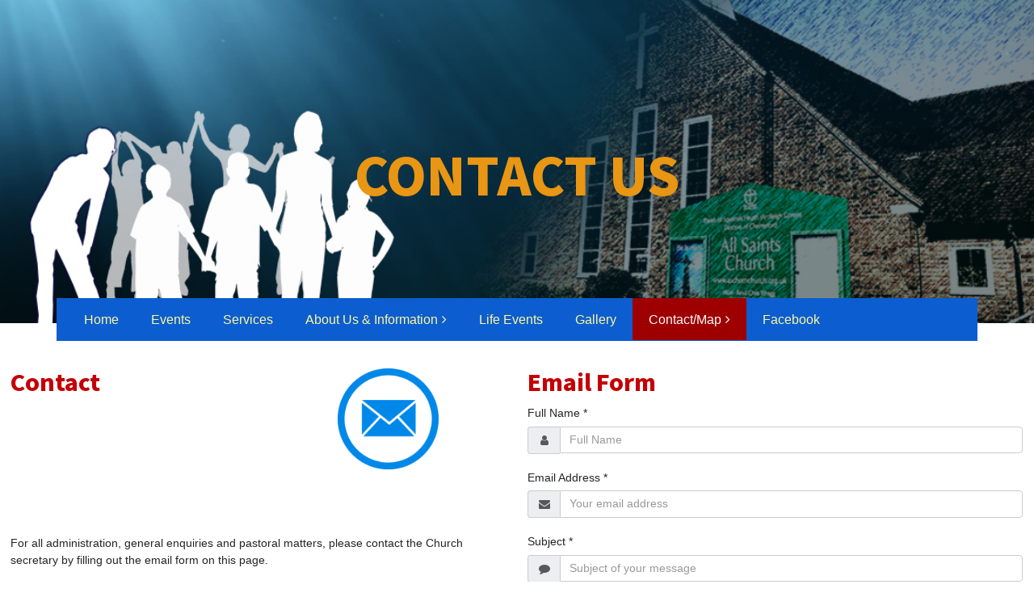

--- FILE ---
content_type: text/html; charset=UTF-8
request_url: http://aschornchurch.org.uk/Aboutus/
body_size: 21938
content:
<!DOCTYPE html>
<html lang="en">

<head>
  <!-- Required meta tags always come first -->
  <meta charset="utf-8">
  <meta name="viewport" content="width=device-width, initial-scale=1, shrink-to-fit=no">
  <meta http-equiv="x-ua-compatible" content="ie=edge">

	<!-- Head content such as meta tags and encoding options, etc -->
	
<meta "viewport" content="width=device-width, height=device-height, initial-scale=1.0, user-scalable=1">
<link rel="mask-icon" href="/../resources/CofELOGO.svg" color="red">

<meta http-equiv="Content-Type" content="text/html; charset=utf-8" />
		<meta name="referrer" content="same-origin" />
		<meta name="description" content="Contact details and email submission form." />
		<meta name="robots" content="index, follow" />
		<meta name="generator" content="RapidWeaver" />
		<link rel="apple-touch-icon" sizes="167x167" href="http://www.aschornchurch.org.uk/resources/CofELOGO167.png" />
<link rel="apple-touch-icon" sizes="180x180" href="http://www.aschornchurch.org.uk/resources/CofELOGO.png" />
<link rel="apple-touch-icon" sizes="152x152" href="http://www.aschornchurch.org.uk/resources/CofELOGO152.png" />
<link rel="icon" type="image/png" href="http://www.aschornchurch.org.uk/resources/CofELOGO32.png" sizes="32x32" />
<link rel="mask-icon" href="http://www.aschornchurch.org.uk/resources/AllSaints.svg" color="rgba(233,174,29,1.00)" /><link rel="icon" type="image/png" href="http://www.aschornchurch.org.uk/resources/CofELOGO64.png" sizes="64x64" />


	<!-- User defined head content -->
	

  <!-- Browser title -->
	<title>All Saints Ardleigh Green Church - Contact Us</title>

  <!-- Main Theme Stylesheet -->
	<link rel="stylesheet" type="text/css" media="all" href="../rw_common/themes/Foundry/consolidated.css?rwcache=789233060" />
		

	<!-- RapidWeaver Color Picker Stylesheet -->
	

	<!-- Plugin injected code -->
			<link rel='stylesheet' type='text/css' media='all' href='../rw_common/plugins/stacks/stacks.css?rwcache=789233060' />
		<link rel='stylesheet' type='text/css' media='all' href='index_files/stacks_page_page13.css?rwcache=789233060' />
        <script type='text/javascript' charset='utf-8' src='../rw_common/plugins/stacks/jquery-2.2.4.min.js?rwcache=789233060'></script>
        
        <link rel="stylesheet" href="../rw_common/plugins/stacks/font-awesome.min.css?rwcache=789233060">
        
		
		<script type='text/javascript' charset='utf-8' src='index_files/stacks_page_page13.js?rwcache=789233060'></script>
        <meta name="formatter" content="Stacks v5.3.2 (6389)" >
		<meta class="stacks 5 stack version" id="com.elixir.stacks.foundryColumns" name="Columns" content="2.4.5.0">
		<meta class="stacks 5 stack version" id="com.elixir.stacks.foundryFormPro.v2" name="Form Pro" content="2.2.2">
		<meta class="stacks 5 stack version" id="com.elixir.stacks.foundry" name="Foundry" content="2.4.5.0">
		<meta class="stacks 5 stack version" id="com.elixir.stacks.foundryBanner" name="Banner" content="2.4.5.0">
		<meta class="stacks 5 stack version" id="com.elixir.stacks.foundryMMDropDown" name="Drop Down" content="2.2.2">
		<meta class="stacks 5 stack version" id="com.elixir.stacks.foundryMMPlain" name="Plain" content="2.2.2">
		<meta class="stacks 5 stack version" id="com.elixir.stacks.foundryParagraph" name="Paragraph" content="2.4.5.0">
		<meta class="stacks 5 stack version" id="com.elixir.stacks.foundryDivider" name="Divider" content="2.4.5.0">
		<meta class="stacks 5 stack version" id="com.elixir.stacks.TypefaceGoogleFont" name="Google Font" content="">
		<meta class="stacks 5 stack version" id="uk.co.doobox.obscureemail" name="Obscure Email" content="1.1.3">
		<meta class="stacks 5 stack version" id="com.elixir.stacks.foundryTextArea.v2" name="Text Area" content="2.2.2">
		<meta class="stacks 5 stack version" id="com.marvinniedt.stacks.space" name="Space" content="1.0">
		<meta class="stacks 5 stack version" id="com.elixir.stacks.foundryHeader" name="Header" content="2.4.5.0">
		<meta class="stacks 5 stack version" id="com.elixir.stacks.foundryContainer" name="Container" content="2.4.5.0">
		<meta class="stacks 5 stack version" id="com.elixir.stacks.foundrySelectOption" name="Option" content="2.2.2">
		<meta class="stacks 5 stack version" id="com.elixir.stacks.foundryMMDropDownPlain" name="Drop Down - Plain" content="2.2.2">
		<meta class="stacks 5 stack version" id="com.elixir.stacks.foundryImage" name="Image" content="2.4.5.0">
		<meta class="stacks 5 stack version" id="com.elixir.stacks.foundryTypeface" name="Typeface" content="2.4.5.0">
		<meta class="stacks 5 stack version" id="com.elixir.stacks.foundryFooter" name="Footer" content="2.4.5.0">
		<meta class="stacks 5 stack version" id="com.elixir.stacks.foundryMegaMenu" name="Mega Menu" content="2.2.2">
		


</head>

<body class="antialiased">
  <div class="blur_wrapper">

  	
<div id='stacks_out_1' class='stacks_top'><div id='stacks_in_1' class=''><div id='stacks_out_9' class='stacks_out'><div id='stacks_in_9' class='stacks_in '><div id='stacks_out_9_2' class='stacks_out'><div id='stacks_in_9_2' class='stacks_in com_elixir_stacks_foundry_stack'>




<!-- Foundry -->


</div></div></div></div><div id='stacks_out_10' class='stacks_out'><div id='stacks_in_10' class='stacks_in '><div id='stacks_out_10_4' class='stacks_out'><div id='stacks_in_10_4' class='stacks_in com_elixir_stacks_foundryTypeface_stack'>
	







<link href="https://fonts.googleapis.com/css?family=Noto Sans KR:500,900," rel="stylesheet">









<link href="https://fonts.googleapis.com/css?family=Merriweather:400,400i,700,700i," rel="stylesheet">









<link href="https://fonts.googleapis.com/css?family=Open+Sans:400,400i,700,700i,800," rel="stylesheet">









</div></div></div></div><div id='stacks_out_69' class='stacks_out stacks_m_hidden stacks_s_hidden'><div id='stacks_in_69' class='stacks_in com_elixir_stacks_foundryBanner_stack'>


<div class="nav_pairing">
	<div class="banner" >
			<div class="banner_inner">
				<div class="banner_content">
					<div class="container-fluid">
						<div id='stacks_out_96' class='stacks_out'><div id='stacks_in_96' class='stacks_in com_marvinniedt_stacks_space_stack'><p><br>

</div></div><div id='stacks_out_72' class='stacks_out'><div id='stacks_in_72' class='stacks_in com_elixir_stacks_foundryHeader_stack'>

<div class="text-xs-center">
	
	<h1 class="color_picker  ">CONTACT US</h1>
	
</div>
</div></div>
					</div>
				</div>
			</div>

			
	</div>

		
</div>




</div></div><div id='stacks_out_77' class='stacks_out'><div id='stacks_in_77' class='stacks_in '><div id='stacks_out_77_8' class='stacks_out'><div id='stacks_in_77_8' class='stacks_in com_elixir_stacks_foundryMegaMenu_stack'>


<nav role="navigation">
	<div class="nav_bar_placeholder">

		<div class="nav-sticky-container">


			
			<!-- without site title -->
			<div class="foundry-mega-menu-toggle">
				<div class="text-xs-center">
					<i class="fa fa-bars"></i>
				</div>	
			</div>
			

			<div style="clear: both;"></div>

			<div class="container mobile_adjust">
					<div class="col-lg-12">
						<div class="row">
							<ul class="nav foundry-mega-menu text-xs-left ">

								<li class=" stacks_in_77_13-plain top-level-item"><a href="../" class="mm-plain-link " rel="" id="" onclick="" > Home</a></li>
<li class=" stacks_in_77_33-plain top-level-item"><a href="../page/worship.html" class="mm-plain-link " rel="" id="" onclick="" > Events</a></li>
<li class=" stacks_in_77_14-plain top-level-item"><a href="../worship/worship.html" class="mm-plain-link " rel="" id="" onclick="" > Services</a></li>
<li class="parent stacks_in_77_6-parent-id top-level-item"><a href="#" class="mm-plain-link"> About Us & Information</a>
   <div class="container drop-down-container stacks_in_77_6-drop-down text-xs-left">
     <div class="row">
       <ul class="stacks_in_77_4-drop-down-plain-links drop_down_plain">
	<li class=" stacks_in_77_2-plain top-level-item"><a href="../about/about/aboutus.html" class="mm-plain-link " rel="" id="" onclick="" > About Us</a></li>
<li class=" stacks_in_77_15-plain top-level-item"><a href="../community/community.html" class="mm-plain-link " rel="" id="" onclick="" > Community</a></li>
<li class=" stacks_in_77_11-plain top-level-item"><a href="../calendar/" class="mm-plain-link " rel="" id="" onclick="" > Calendar</a></li>
<li class=" stacks_in_77_10-plain top-level-item"><a href="../about/about/church_hall.html" class="mm-plain-link " rel="" id="" onclick="" > Church Hall</a></li>
<li class=" stacks_in_77_12-plain top-level-item"><a href="../about/about/links.html" class="mm-plain-link " rel="" id="" onclick="" > External Links</a></li>

</ul>

     </div>
   </div>
</li>
<li class=" stacks_in_77_16-plain top-level-item"><a href="../lifeevents/lifeEvents.html" class="mm-plain-link " rel="" id="" onclick="" > Life Events</a></li>
<li class=" stacks_in_77_17-plain top-level-item"><a href="../gallery/gallery.php" class="mm-plain-link " rel="" id="" onclick="" > Gallery</a></li>
<li class="parent stacks_in_77_26-parent-id top-level-item"><a href="#" class="mm-plain-link"> Contact/Map</a>
   <div class="container drop-down-container stacks_in_77_26-drop-down text-xs-left">
     <div class="row">
       <ul class="stacks_in_77_28-drop-down-plain-links drop_down_plain">
	<li class=" stacks_in_77_30-plain top-level-item"><a href="./" class="mm-plain-link " rel="" id="" onclick="" > Contact</a></li>
<li class=" stacks_in_77_31-plain top-level-item"><a href="../Aboutus/location.php" class="mm-plain-link " rel="" id="" onclick="" > Find Us</a></li>

</ul>

     </div>
   </div>
</li>
<li class=" stacks_in_77_32-plain top-level-item"><a href="https://www.facebook.com/people/Squirrels-Heath-All-Saints-Ardleigh-Green/100083393284683/?ref=py_c" class="mm-plain-link " rel="" id="" onclick="" > Facebook</a></li>


								

								
							</ul>
						</div>
					</div>

					

			</div> <!-- container / container-fluid -->
		</div> <!-- nav-sticky-container -->

	</div> <!-- nav_bar_placeholder -->
</nav></div></div></div></div><div id='stacks_out_17' class='stacks_out'><div id='stacks_in_17' class='stacks_in com_elixir_stacks_foundryContainer_stack'>


<div class="container">
	
		<div id='stacks_out_36' class='stacks_out'><div id='stacks_in_36' class='stacks_in com_elixir_stacks_foundryColumns_stack'>



<div class="row   equal">


	<!-- Column One -->
	<div class="foundry_column foundry_column_one  col-xs-12 col-md-6 col-lg-6"><div class="inner_column_content"><div id='stacks_out_97' class='stacks_out'><div id='stacks_in_97' class='stacks_in com_marvinniedt_stacks_space_stack'><p><br>

</div></div><div id='stacks_out_88' class='stacks_out'><div id='stacks_in_88' class='stacks_in com_elixir_stacks_foundryColumns_stack'>



<div class="row   equal">


	<!-- Column One -->
	<div class="foundry_column foundry_column_one  col-xs-12 col-md-6 col-lg-6"><div class="inner_column_content"><div id='stacks_out_85' class='stacks_out'><div id='stacks_in_85' class='stacks_in com_elixir_stacks_foundryHeader_stack'>

<div class="text-xs-left">
	
	<h4 class="theme_style  ">Contact</h4>
	
</div>
</div></div></div></div>



	<!-- Column Two -->
	<div class="foundry_column foundry_column_two  col-xs-12 col-md-6 col-lg-6"><div class="inner_column_content"><div id='stacks_out_46' class='stacks_out'><div id='stacks_in_46' class='stacks_in com_elixir_stacks_foundryImage_stack'>

		<div class="text-xs-center foundry-image-wrapper">
			 
				
				
				<img src="index_files/image_stack_img-46.png" alt="Image" draggable="false" class="img-fluid " ></img>
				

				

				

				 
		</div>
		
		
		
		</div></div></div></div>







</div>
</div></div><div id='stacks_out_67' class='stacks_out'><div id='stacks_in_67' class='stacks_in com_elixir_stacks_foundryParagraph_stack'>

<p class='foundry-paragraph-override theme_style  theme_style  text-xs-left '>

	For all administration,  general enquiries and pastoral matters, please contact the Church secretary by filling out the email form on this page.

</p>


</div></div><div id='stacks_out_78' class='stacks_out'><div id='stacks_in_78' class='stacks_in com_elixir_stacks_foundryParagraph_stack'>

<p class='foundry-paragraph-override theme_style  theme_style  text-xs-left '>

	For problems with this website or email, or to make suggestions for improvement to this site, please  webmaster.<br /><br />You can also write to us.  Our full postal address is shown on the <a href="../Aboutus/location.php" title="Find Us">Find Us page</a><br />or visit us.  For directions to the church and office, please see our map on the Find Us.<br /> <br />

</p>


</div></div><div id='stacks_out_76' class='stacks_out'><div id='stacks_in_76' class='stacks_in uk_co_doobox_obscureemail_stack'><!-- Start Obscure Emails stack template --><!-- Start Obscure Emails stack template --></div></div><div id='stacks_out_80' class='stacks_out'><div id='stacks_in_80' class='stacks_in com_elixir_stacks_foundryHeader_stack'>

<div class="text-xs-left">
	
	<h4 class="theme_style  ">Hall Bookings</h4>
	
</div>
</div></div><div id='stacks_out_81' class='stacks_out'><div id='stacks_in_81' class='stacks_in com_elixir_stacks_foundryParagraph_stack'>

<p class='foundry-paragraph-override theme_style  theme_style  text-xs-left '>

	The Church Hall booking secretary is Jacqueline Soule.<br />Please contact her on (01708) 445292 or<br />email on <a href="mailto;&#106;&#097;&#099;&#115;&#111;&#117;&#108;&#101;&#064;&#103;&#109;&#097;&#105;&#108;&#046;&#099;&#111;&#109;">&#106;&#097;&#099;&#115;&#111;&#117;&#108;&#101;&#064;&#103;&#109;&#097;&#105;&#108;&#046;&#099;&#111;&#109;</a><br />

</p>


</div></div></div></div>



	<!-- Column Two -->
	<div class="foundry_column foundry_column_two  col-xs-12 col-md-6 col-lg-6"><div class="inner_column_content"><div id='stacks_out_98' class='stacks_out'><div id='stacks_in_98' class='stacks_in com_marvinniedt_stacks_space_stack'><p><br>

</div></div><div id='stacks_out_93' class='stacks_out'><div id='stacks_in_93' class='stacks_in com_elixir_stacks_foundryHeader_stack'>

<div class="text-xs-left">
	
	<h4 class="theme_style  ">Email Form</h4>
	
</div>
</div></div><div id='stacks_out_2' class='stacks_out'><div id='stacks_in_2' class='stacks_in com_elixir_stacks_foundryFormPro_v2_stack'>


<a name="stacks_in_2"></a>






<form method="post" action="#stacks_in_2" enctype="multipart/form-data" autocomplete="on" id="stacks_in_2-formpro" role="form">
	<div class="fullname-form-group form-group">
		<label for="fullname" class="form-control-label">Full Name *</label>
		<div class="input-group">
			<span class="input-group-addon"><i class="fa fa-fw fa-user"></i></span>
	    <input type="text" class="form-control" id="fullname" name="fullname" placeholder="Full Name" data-error="A full name is required." required>
		</div>
		<small style="display: block;" class="note-text form-control-feedback help-block with-errors"></small>
	</div>

	<div class="email-form-group form-group">
		<label for="email" class="form-control-label">Email Address *</label>
		<div class="input-group">
			<span class="input-group-addon"><i class="fa fa-fw fa-envelope"></i></span>
	    <input type="email" class="form-control" id="email" name="email" aria-describedby="emailHelp" placeholder="Your email address" data-error="That does not appear to be a valid email address." required>
		</div>
		<small style="display: block;" class="note-text form-control-feedback help-block with-errors"></small>
	</div>

	
	<div class="subject-form-group form-group">
		<label for="subject" class="form-control-label">Subject *</label>
		<div class="input-group">
			<span class="input-group-addon"><i class="fa fa-fw fa-comment"></i></span>
	    <input type="text" class="form-control" id="subject" name="subject" placeholder="Subject of your message" data-minlength="6" data-error="Subject is not long enough." required>
		</div>
		<small style="display: block;" class="note-text form-control-feedback help-block with-errors">Minimum of 6 characters</small>
	</div>
	

	

    <label class="ohnohoney" for="important">Name</label>
    <input class="ohnohoney" id="important-stacks_in_2" name="important" type="text" tabindex="-1" autocomplete="off" placeholder="Your name here" />


	<div class="form-group">
	<label for="Text_Area_Name" class="form-control-label">Your message </label>
	<div class="input-group">
		<span class="input-group-addon"><i class="fa fa-fw fa-comment"></i></span>
		<textarea class="form-control" name="Text_Area_Name" id="Text_Area_Name" rows="10"  data-error="This field is required."></textarea>
		</div>
		<small style="display: block;" class="form-control-feedback help-block with-errors note-text"></small>
</div>



	
	<div class="human-form-group form-group">
	  <label for="human" class="form-control-label">What is 5 + 4? *</label>
    <input type="text" class="form-control" name="human" placeholder="Are you a human?" autocomplete="off" data-error="This field is required." required>
		<small style="display: block;" class="note-text form-control-feedback help-block with-errors"></small>
	</div>
	


	<div class="text-xs-left">
		<input type="submit" id="fp-submit" name="fp-submit" class="btn btn-primary btn-md btn-block fb-submit-btn" value="Submit">
	</div>

</form>
</div></div></div></div>







</div>
</div></div><div id='stacks_out_44' class='stacks_out'><div id='stacks_in_44' class='stacks_in com_elixir_stacks_foundryDivider_stack'>


	<hr class="m-y-md foundry-divider-simple">

</div></div><div id='stacks_out_75' class='stacks_out'><div id='stacks_in_75' class='stacks_in '><div id='stacks_out_75_7' class='stacks_out'><div id='stacks_in_75_7' class='stacks_in com_elixir_stacks_foundryContainer_stack'>


<div class="container">
	
		<div id='stacks_out_75_5' class='stacks_out'><div id='stacks_in_75_5' class='stacks_in com_elixir_stacks_foundryColumns_stack'>



<div class="row   equal">


	<!-- Column One -->
	<div class="foundry_column foundry_column_one col-xs-12 col-md-6   col-lg-6  "><div class="inner_column_content"><div id='stacks_out_75_3' class='stacks_out'><div id='stacks_in_75_3' class='stacks_in com_elixir_stacks_foundryParagraph_stack'>

<p class='foundry-paragraph-override theme_style  theme_style  text-xs-left '>

	<span style="color:#F6FFDC;font-weight:bold; ">Contacts:</span>

</p>


</div></div><div id='stacks_out_75_11' class='stacks_out'><div id='stacks_in_75_11' class='stacks_in com_elixir_stacks_foundryColumns_stack'>



<div class="row   equal">


	<!-- Column One -->
	<div class="foundry_column foundry_column_one  col-xs-12 col-md-6 col-lg-6"><div class="inner_column_content"><div id='stacks_out_75_24' class='stacks_out'><div id='stacks_in_75_24' class='stacks_in com_elixir_stacks_foundryParagraph_stack'>

<p class='foundry-paragraph-override theme_style  theme_style  text-xs-left '>

	<span style="color:#F6FFDC;">Vicar - Revd. Lisa Berwick<br />07477 995670</span>

</p>


</div></div><div id='stacks_out_75_9' class='stacks_out'><div id='stacks_in_75_9' class='stacks_in com_elixir_stacks_foundryParagraph_stack'>

<p class='foundry-paragraph-override theme_style  theme_style  text-xs-left '>

	<span style="color:#F6FFDC;">Church Warden - Laurie Cowie<br />lauriecowie00@gmail.com  <br />07835 981728</span>

</p>


</div></div></div></div>



	<!-- Column Two -->
	<div class="foundry_column foundry_column_two  col-xs-12 col-md-6 col-lg-6"><div class="inner_column_content"><div id='stacks_out_75_13' class='stacks_out'><div id='stacks_in_75_13' class='stacks_in com_elixir_stacks_foundryParagraph_stack'>

<p class='foundry-paragraph-override theme_style  theme_style  text-xs-left '>

	<span style="color:#F6FFDC;">Squirrels Heath, All Saints (Ardleigh Green)<br />Ardleigh Green Rd, Hornchurch Essex. UK RM11 2LU</span>

</p>


</div></div></div></div>







</div>
</div></div></div></div>



	<!-- Column Two -->
	<div class="foundry_column foundry_column_two col-xs-12 col-md-6   col-lg-6   "><div class="inner_column_content"><div id='stacks_out_75_18' class='stacks_out'><div id='stacks_in_75_18' class='stacks_in com_elixir_stacks_foundryParagraph_stack'>

<p class='foundry-paragraph-override theme_style  theme_style  text-xs-left '>

	<span style="color:#F6FFDC;font-weight:bold; ">Sunday Services:</span>

</p>


</div></div><div id='stacks_out_75_21' class='stacks_out'><div id='stacks_in_75_21' class='stacks_in com_elixir_stacks_foundryParagraph_stack'>

<p class='foundry-paragraph-override theme_style  theme_style  text-xs-left '>

	<span style="color:#F6FFDC;">Sunday Family Communion service is held at 10.30am. We hold separate Children's Groups during some Sunday Services. </span>

</p>


</div></div></div></div>







</div>
</div></div>
	
</div>
</div></div></div></div><div id='stacks_out_45' class='stacks_out'><div id='stacks_in_45' class='stacks_in com_elixir_stacks_foundryFooter_stack'>

<div class="text-xs-center ">
	
	Squirrels Heath All Saints Church &copy; 2020
</div>


</div></div>
	
</div>
</div></div></div></div>


  </div>

  <!-- Base RapidWeaver Javascript -->
  <script src="../rw_common/themes/Foundry/javascript.js?rwcache=789233060"></script>

  <!-- Load jQuery -->
  <script src="../rw_common/themes/Foundry/js/jquery.min.js?rwcache=789233060"></script>

  <!-- Tether.js || used for tooltips -->
	<script src="../rw_common/themes/Foundry/js/tether.min.js?rwcache=789233060"></script>

	<!-- Latest compiled and minified JavaScript -->
	<script src="../rw_common/themes/Foundry/js/bootstrap.min.js?rwcache=789233060"></script>

	<!-- Style variations -->
	

	<!-- User defined javascript -->
	

  <!-- User defined styles -->
	

	<script>
		// Initializes dropdowns
		$('.dropdown-toggle').dropdown();

		// Initializes popovers
		$(function () {
		  $('[data-toggle="popover"]').popover()
		});
	</script>

  <!-- Foundry theme v1.0.1 -->

</body>

</html>


--- FILE ---
content_type: text/css
request_url: http://aschornchurch.org.uk/Aboutus/index_files/stacks_page_page13.css?rwcache=789233060
body_size: 164703
content:
/*
 * jarallax css
 */

.jarallax {
    position: relative;
    z-index: 0;
}
.jarallax > .jarallax-img {
    position: absolute;
    object-fit: cover;
    /* support for plugin https://github.com/bfred-it/object-fit-images */
    font-family: 'object-fit: cover;';
    top: 0;
    left: 0;
    width: 100%;
    height: 100%;
    z-index: -1;
}


.aden{-webkit-filter:hue-rotate(-20deg) contrast(.9) saturate(.85) brightness(1.2);filter:hue-rotate(-20deg) contrast(.9) saturate(.85) brightness(1.2)}.aden::after{background:-webkit-linear-gradient(left,rgba(66,10,14,.2),transparent);background:linear-gradient(to right,rgba(66,10,14,.2),transparent);mix-blend-mode:darken}.inkwell{-webkit-filter:sepia(.3) contrast(1.1) brightness(1.1) grayscale(1);filter:sepia(.3) contrast(1.1) brightness(1.1) grayscale(1)}.perpetua::after{background:-webkit-linear-gradient(top,#005b9a,#e6c13d);background:linear-gradient(to bottom,#005b9a,#e6c13d);mix-blend-mode:soft-light;opacity:.5}.reyes{-webkit-filter:sepia(.22) brightness(1.1) contrast(.85) saturate(.75);filter:sepia(.22) brightness(1.1) contrast(.85) saturate(.75)}.reyes::after{background:#efcdad;mix-blend-mode:soft-light;opacity:.5}.gingham{-webkit-filter:brightness(1.05) hue-rotate(-10deg);filter:brightness(1.05) hue-rotate(-10deg)}.gingham::after{background:-webkit-linear-gradient(left,rgba(66,10,14,.2),transparent);background:linear-gradient(to right,rgba(66,10,14,.2),transparent);mix-blend-mode:darken}.toaster{-webkit-filter:contrast(1.5) brightness(.9);filter:contrast(1.5) brightness(.9)}.toaster::after{background:-webkit-radial-gradient(circle,#804e0f,#3b003b);background:radial-gradient(circle,#804e0f,#3b003b);mix-blend-mode:screen}.walden{-webkit-filter:brightness(1.1) hue-rotate(-10deg) sepia(.3) saturate(1.6);filter:brightness(1.1) hue-rotate(-10deg) sepia(.3) saturate(1.6)}.walden::after{background:#04c;mix-blend-mode:screen;opacity:.3}.hudson{-webkit-filter:brightness(1.2) contrast(.9) saturate(1.1);filter:brightness(1.2) contrast(.9) saturate(1.1)}.hudson::after{background:-webkit-radial-gradient(circle,#a6b1ff 50%,#342134);background:radial-gradient(circle,#a6b1ff 50%,#342134);mix-blend-mode:multiply;opacity:.5}.earlybird{-webkit-filter:contrast(.9) sepia(.2);filter:contrast(.9) sepia(.2)}.earlybird::after{background:-webkit-radial-gradient(circle,#d0ba8e 20%,#360309 85%,#1d0210 100%);background:radial-gradient(circle,#d0ba8e 20%,#360309 85%,#1d0210 100%);mix-blend-mode:overlay}.mayfair{-webkit-filter:contrast(1.1) saturate(1.1);filter:contrast(1.1) saturate(1.1)}.mayfair::after{background:-webkit-radial-gradient(40% 40%,circle,rgba(255,255,255,.8),rgba(255,200,200,.6),#111 60%);background:radial-gradient(circle at 40% 40%,rgba(255,255,255,.8),rgba(255,200,200,.6),#111 60%);mix-blend-mode:overlay;opacity:.4}.lofi{-webkit-filter:saturate(1.1) contrast(1.5);filter:saturate(1.1) contrast(1.5)}.lofi::after{background:-webkit-radial-gradient(circle,transparent 70%,#222 150%);background:radial-gradient(circle,transparent 70%,#222 150%);mix-blend-mode:multiply}._1977{-webkit-filter:contrast(1.1) brightness(1.1) saturate(1.3);filter:contrast(1.1) brightness(1.1) saturate(1.3)}._1977:after{background:rgba(243,106,188,.3);mix-blend-mode:screen}.brooklyn{-webkit-filter:contrast(.9) brightness(1.1);filter:contrast(.9) brightness(1.1)}.brooklyn::after{background:-webkit-radial-gradient(circle,rgba(168,223,193,.4) 70%,#c4b7c8);background:radial-gradient(circle,rgba(168,223,193,.4) 70%,#c4b7c8);mix-blend-mode:overlay}.xpro2{-webkit-filter:sepia(.3);filter:sepia(.3)}.xpro2::after{background:-webkit-radial-gradient(circle,#e6e7e0 40%,rgba(43,42,161,.6) 110%);background:radial-gradient(circle,#e6e7e0 40%,rgba(43,42,161,.6) 110%);mix-blend-mode:color-burn}.nashville{-webkit-filter:sepia(.2) contrast(1.2) brightness(1.05) saturate(1.2);filter:sepia(.2) contrast(1.2) brightness(1.05) saturate(1.2)}.nashville::after{background:rgba(0,70,150,.4);mix-blend-mode:lighten}.nashville::before{background:rgba(247,176,153,.56);mix-blend-mode:darken}.lark{-webkit-filter:contrast(.9);filter:contrast(.9)}.lark::after{background:rgba(242,242,242,.8);mix-blend-mode:darken}.lark::before{background:#22253f;mix-blend-mode:color-dodge}.moon{-webkit-filter:grayscale(1) contrast(1.1) brightness(1.1);filter:grayscale(1) contrast(1.1) brightness(1.1)}.moon::before{background:#a0a0a0;mix-blend-mode:soft-light}.moon::after{background:#383838;mix-blend-mode:lighten}.clarendon{-webkit-filter:contrast(1.2) saturate(1.35);filter:contrast(1.2) saturate(1.35)}.clarendon:before{background:rgba(127,187,227,.2);mix-blend-mode:overlay}.willow{-webkit-filter:grayscale(.5) contrast(.95) brightness(.9);filter:grayscale(.5) contrast(.95) brightness(.9)}.willow::before{background-color:radial-gradient(40%,circle,#d4a9af 55%,#000 150%);mix-blend-mode:overlay}.willow::after{background-color:#d8cdcb;mix-blend-mode:color}.rise{-webkit-filter:brightness(1.05) sepia(.2) contrast(.9) saturate(.9);filter:brightness(1.05) sepia(.2) contrast(.9) saturate(.9)}.rise::after{background:-webkit-radial-gradient(circle,rgba(232,197,152,.8),transparent 90%);background:radial-gradient(circle,rgba(232,197,152,.8),transparent 90%);mix-blend-mode:overlay;opacity:.6}.rise::before{background:-webkit-radial-gradient(circle,rgba(236,205,169,.15) 55%,rgba(50,30,7,.4));background:radial-gradient(circle,rgba(236,205,169,.15) 55%,rgba(50,30,7,.4));mix-blend-mode:multiply}._1977:after,._1977:before,.aden:after,.aden:before,.brooklyn:after,.brooklyn:before,.clarendon:after,.clarendon:before,.earlybird:after,.earlybird:before,.gingham:after,.gingham:before,.hudson:after,.hudson:before,.inkwell:after,.inkwell:before,.lark:after,.lark:before,.lofi:after,.lofi:before,.mayfair:after,.mayfair:before,.moon:after,.moon:before,.nashville:after,.nashville:before,.perpetua:after,.perpetua:before,.reyes:after,.reyes:before,.rise:after,.rise:before,.slumber:after,.slumber:before,.toaster:after,.toaster:before,.walden:after,.walden:before,.willow:after,.willow:before,.xpro2:after,.xpro2:before{content:'';display:block;top:0;left:0;position:absolute;pointer-events:none}._1977,.aden,.brooklyn,.clarendon,.earlybird,.gingham,.hudson,.inkwell,.lark,.lofi,.mayfair,.moon,.nashville,.perpetua,.reyes,.rise,.slumber,.toaster,.walden,.willow,.xpro2{position:relative}._1977 img,.aden img,.brooklyn img,.clarendon img,.earlybird img,.gingham img,.hudson img,.inkwell img,.lark img,.lofi img,.mayfair img,.moon img,.nashville img,.perpetua img,.reyes img,.rise img,.slumber img,.toaster img,.walden img,.willow img,.xpro2 ._1977:before,.aden:before,.brooklyn:before,.clarendon:before,.earlybird:before,.gingham:before,.hudson:before,.inkwell:before,.lark:before,.lofi:before,.mayfair:before,.moon:before,.nashville:before,.perpetua:before,.reyes:before,.rise:before,.slumber:before,.toaster:before,.walden:before,.willow:before,.xpro2:before{z-index:2}._1977:after,.aden:after,.brooklyn:after,.clarendon:after,.earlybird:after,.gingham:after,.hudson:after,.inkwell:after,.lark:after,.lofi:after,.mayfair:after,.moon:after,.nashville:after,.perpetua:after,.reyes:after,.rise:after,.slumber:after,.toaster:after,.walden:after,.willow:after,.xpro2:after{z-index:3}.slumber{-webkit-filter:saturate(.66) brightness(1.05);filter:saturate(.66) brightness(1.05)}.slumber::after{background:rgba(125,105,24,.5);mix-blend-mode:soft-light}.slumber::before{background:rgba(69,41,12,.4);mix-blend-mode:lighten}
.aden{-webkit-filter:hue-rotate(-20deg) contrast(.9) saturate(.85) brightness(1.2);filter:hue-rotate(-20deg) contrast(.9) saturate(.85) brightness(1.2)}.aden::after{background:-webkit-linear-gradient(left,rgba(66,10,14,.2),transparent);background:linear-gradient(to right,rgba(66,10,14,.2),transparent);mix-blend-mode:darken}.inkwell{-webkit-filter:sepia(.3) contrast(1.1) brightness(1.1) grayscale(1);filter:sepia(.3) contrast(1.1) brightness(1.1) grayscale(1)}.perpetua::after{background:-webkit-linear-gradient(top,#005b9a,#e6c13d);background:linear-gradient(to bottom,#005b9a,#e6c13d);mix-blend-mode:soft-light;opacity:.5}.reyes{-webkit-filter:sepia(.22) brightness(1.1) contrast(.85) saturate(.75);filter:sepia(.22) brightness(1.1) contrast(.85) saturate(.75)}.reyes::after{background:#efcdad;mix-blend-mode:soft-light;opacity:.5}.gingham{-webkit-filter:brightness(1.05) hue-rotate(-10deg);filter:brightness(1.05) hue-rotate(-10deg)}.gingham::after{background:-webkit-linear-gradient(left,rgba(66,10,14,.2),transparent);background:linear-gradient(to right,rgba(66,10,14,.2),transparent);mix-blend-mode:darken}.toaster{-webkit-filter:contrast(1.5) brightness(.9);filter:contrast(1.5) brightness(.9)}.toaster::after{background:-webkit-radial-gradient(circle,#804e0f,#3b003b);background:radial-gradient(circle,#804e0f,#3b003b);mix-blend-mode:screen}.walden{-webkit-filter:brightness(1.1) hue-rotate(-10deg) sepia(.3) saturate(1.6);filter:brightness(1.1) hue-rotate(-10deg) sepia(.3) saturate(1.6)}.walden::after{background:#04c;mix-blend-mode:screen;opacity:.3}.hudson{-webkit-filter:brightness(1.2) contrast(.9) saturate(1.1);filter:brightness(1.2) contrast(.9) saturate(1.1)}.hudson::after{background:-webkit-radial-gradient(circle,#a6b1ff 50%,#342134);background:radial-gradient(circle,#a6b1ff 50%,#342134);mix-blend-mode:multiply;opacity:.5}.earlybird{-webkit-filter:contrast(.9) sepia(.2);filter:contrast(.9) sepia(.2)}.earlybird::after{background:-webkit-radial-gradient(circle,#d0ba8e 20%,#360309 85%,#1d0210 100%);background:radial-gradient(circle,#d0ba8e 20%,#360309 85%,#1d0210 100%);mix-blend-mode:overlay}.mayfair{-webkit-filter:contrast(1.1) saturate(1.1);filter:contrast(1.1) saturate(1.1)}.mayfair::after{background:-webkit-radial-gradient(40% 40%,circle,rgba(255,255,255,.8),rgba(255,200,200,.6),#111 60%);background:radial-gradient(circle at 40% 40%,rgba(255,255,255,.8),rgba(255,200,200,.6),#111 60%);mix-blend-mode:overlay;opacity:.4}.lofi{-webkit-filter:saturate(1.1) contrast(1.5);filter:saturate(1.1) contrast(1.5)}.lofi::after{background:-webkit-radial-gradient(circle,transparent 70%,#222 150%);background:radial-gradient(circle,transparent 70%,#222 150%);mix-blend-mode:multiply}._1977{-webkit-filter:contrast(1.1) brightness(1.1) saturate(1.3);filter:contrast(1.1) brightness(1.1) saturate(1.3)}._1977:after{background:rgba(243,106,188,.3);mix-blend-mode:screen}.brooklyn{-webkit-filter:contrast(.9) brightness(1.1);filter:contrast(.9) brightness(1.1)}.brooklyn::after{background:-webkit-radial-gradient(circle,rgba(168,223,193,.4) 70%,#c4b7c8);background:radial-gradient(circle,rgba(168,223,193,.4) 70%,#c4b7c8);mix-blend-mode:overlay}.xpro2{-webkit-filter:sepia(.3);filter:sepia(.3)}.xpro2::after{background:-webkit-radial-gradient(circle,#e6e7e0 40%,rgba(43,42,161,.6) 110%);background:radial-gradient(circle,#e6e7e0 40%,rgba(43,42,161,.6) 110%);mix-blend-mode:color-burn}.nashville{-webkit-filter:sepia(.2) contrast(1.2) brightness(1.05) saturate(1.2);filter:sepia(.2) contrast(1.2) brightness(1.05) saturate(1.2)}.nashville::after{background:rgba(0,70,150,.4);mix-blend-mode:lighten}.nashville::before{background:rgba(247,176,153,.56);mix-blend-mode:darken}.lark{-webkit-filter:contrast(.9);filter:contrast(.9)}.lark::after{background:rgba(242,242,242,.8);mix-blend-mode:darken}.lark::before{background:#22253f;mix-blend-mode:color-dodge}.moon{-webkit-filter:grayscale(1) contrast(1.1) brightness(1.1);filter:grayscale(1) contrast(1.1) brightness(1.1)}.moon::before{background:#a0a0a0;mix-blend-mode:soft-light}.moon::after{background:#383838;mix-blend-mode:lighten}.clarendon{-webkit-filter:contrast(1.2) saturate(1.35);filter:contrast(1.2) saturate(1.35)}.clarendon:before{background:rgba(127,187,227,.2);mix-blend-mode:overlay}.willow{-webkit-filter:grayscale(.5) contrast(.95) brightness(.9);filter:grayscale(.5) contrast(.95) brightness(.9)}.willow::before{background-color:radial-gradient(40%,circle,#d4a9af 55%,#000 150%);mix-blend-mode:overlay}.willow::after{background-color:#d8cdcb;mix-blend-mode:color}.rise{-webkit-filter:brightness(1.05) sepia(.2) contrast(.9) saturate(.9);filter:brightness(1.05) sepia(.2) contrast(.9) saturate(.9)}.rise::after{background:-webkit-radial-gradient(circle,rgba(232,197,152,.8),transparent 90%);background:radial-gradient(circle,rgba(232,197,152,.8),transparent 90%);mix-blend-mode:overlay;opacity:.6}.rise::before{background:-webkit-radial-gradient(circle,rgba(236,205,169,.15) 55%,rgba(50,30,7,.4));background:radial-gradient(circle,rgba(236,205,169,.15) 55%,rgba(50,30,7,.4));mix-blend-mode:multiply}._1977:after,._1977:before,.aden:after,.aden:before,.brooklyn:after,.brooklyn:before,.clarendon:after,.clarendon:before,.earlybird:after,.earlybird:before,.gingham:after,.gingham:before,.hudson:after,.hudson:before,.inkwell:after,.inkwell:before,.lark:after,.lark:before,.lofi:after,.lofi:before,.mayfair:after,.mayfair:before,.moon:after,.moon:before,.nashville:after,.nashville:before,.perpetua:after,.perpetua:before,.reyes:after,.reyes:before,.rise:after,.rise:before,.slumber:after,.slumber:before,.toaster:after,.toaster:before,.walden:after,.walden:before,.willow:after,.willow:before,.xpro2:after,.xpro2:before{content:'';display:block;top:0;left:0;position:absolute;pointer-events:none}._1977,.aden,.brooklyn,.clarendon,.earlybird,.gingham,.hudson,.inkwell,.lark,.lofi,.mayfair,.moon,.nashville,.perpetua,.reyes,.rise,.slumber,.toaster,.walden,.willow,.xpro2{position:relative}._1977 img,.aden img,.brooklyn img,.clarendon img,.earlybird img,.gingham img,.hudson img,.inkwell img,.lark img,.lofi img,.mayfair img,.moon img,.nashville img,.perpetua img,.reyes img,.rise img,.slumber img,.toaster img,.walden img,.willow img,.xpro2 ._1977:before,.aden:before,.brooklyn:before,.clarendon:before,.earlybird:before,.gingham:before,.hudson:before,.inkwell:before,.lark:before,.lofi:before,.mayfair:before,.moon:before,.nashville:before,.perpetua:before,.reyes:before,.rise:before,.slumber:before,.toaster:before,.walden:before,.willow:before,.xpro2:before{z-index:2}._1977:after,.aden:after,.brooklyn:after,.clarendon:after,.earlybird:after,.gingham:after,.hudson:after,.inkwell:after,.lark:after,.lofi:after,.mayfair:after,.moon:after,.nashville:after,.perpetua:after,.reyes:after,.rise:after,.slumber:after,.toaster:after,.walden:after,.willow:after,.xpro2:after{z-index:3}.slumber{-webkit-filter:saturate(.66) brightness(1.05);filter:saturate(.66) brightness(1.05)}.slumber::after{background:rgba(125,105,24,.5);mix-blend-mode:soft-light}.slumber::before{background:rgba(69,41,12,.4);mix-blend-mode:lighten}
/*!
 * Bootstrap v4.0.0-alpha.2 (http://getbootstrap.com)
 * Copyright 2011-2015 Twitter, Inc.
 * Licensed under MIT (https://github.com/twbs/bootstrap/blob/master/LICENSE)
 */
/*! normalize.css v3.0.3 | MIT License | github.com/necolas/normalize.css */
html {
  font-family: sans-serif;
  -ms-text-size-adjust: 100%;
  -webkit-text-size-adjust: 100%; }

body {
  margin: 0; }

article,
aside,
details,
figcaption,
figure,
footer,
header,
hgroup,
main,
menu,
nav,
section,
summary {
  display: block; }

audio,
canvas,
progress,
video {
  display: inline-block;
  vertical-align: baseline; }

audio:not([controls]) {
  display: none;
  height: 0; }

[hidden],
template {
  display: none; }

a {
  background-color: transparent; }

a:active {
  outline: 0; }

a:hover {
  outline: 0; }

abbr[title] {
  border-bottom: 1px dotted; }

b,
strong {
  font-weight: bold; }

dfn {
  font-style: italic; }

h1 {
  font-size: 2em;
  margin: 0.67em 0; }

mark {
  background: #ff0;
  color: #000; }

small {
  font-size: 80%; }

sub,
sup {
  font-size: 75%;
  line-height: 0;
  position: relative;
  vertical-align: baseline; }

sup {
  top: -0.5em; }

sub {
  bottom: -0.25em; }

img {
  border: 0; }

svg:not(:root) {
  overflow: hidden; }

figure {
  margin: 1em 40px; }

hr {
  box-sizing: content-box;
  height: 0; }

pre {
  overflow: auto; }

code,
kbd,
pre,
samp {
  font-family: monospace, monospace;
  font-size: 1em; }

button,
input,
optgroup,
select,
textarea {
  color: inherit;
  font: inherit;
  margin: 0; }

button {
  overflow: visible; }

button,
select {
  text-transform: none; }

button,
html input[type="button"],
input[type="reset"],
input[type="submit"] {
  -webkit-appearance: button;
  cursor: pointer; }

button[disabled],
html input[disabled] {
  cursor: default; }

button::-moz-focus-inner,
input::-moz-focus-inner {
  border: 0;
  padding: 0; }

input {
  line-height: normal; }

input[type="checkbox"],
input[type="radio"] {
  box-sizing: border-box;
  padding: 0; }

input[type="number"]::-webkit-inner-spin-button,
input[type="number"]::-webkit-outer-spin-button {
  height: auto; }

input[type="search"] {
  -webkit-appearance: textfield;
  box-sizing: content-box; }

input[type="search"]::-webkit-search-cancel-button,
input[type="search"]::-webkit-search-decoration {
  -webkit-appearance: none; }

fieldset {
  border: 1px solid #c0c0c0;
  margin: 0 2px;
  padding: 0.35em 0.625em 0.75em; }

legend {
  border: 0;
  padding: 0; }

textarea {
  overflow: auto; }

optgroup {
  font-weight: bold; }

table {
  border-collapse: collapse;
  border-spacing: 0; }

td,
th {
  padding: 0; }

@media print {
  *,
  *::before,
  *::after {
    text-shadow: none !important;
    box-shadow: none !important; }
  a,
  a:visited {
    text-decoration: underline; }
  abbr[title]::after {
    content: " (" attr(title) ")"; }
  pre,
  blockquote {
    border: 1px solid #999;
    page-break-inside: avoid; }
  thead {
    display: table-header-group; }
  tr,
  img {
    page-break-inside: avoid; }
  img {
    max-width: 100% !important; }
  p,
  h2,
  h3 {
    orphans: 3;
    widows: 3; }
  h2,
  h3 {
    page-break-after: avoid; }
  .navbar {
    display: none; }
  .btn > .caret,
  .dropup > .btn > .caret {
    border-top-color: #000 !important; }
  .label {
    border: 1px solid #000; }
  .table {
    border-collapse: collapse !important; }
    .table td,
    .table th {
      background-color: #fff !important; }
  .table-bordered th,
  .table-bordered td {
    border: 1px solid #ddd !important; } }

html {
  box-sizing: border-box; }

*,
*::before,
*::after {
  box-sizing: inherit; }

@-moz-viewport {
  width: device-width; }

@-ms-viewport {
  width: device-width; }

@-o-viewport {
  width: device-width; }

@-webkit-viewport {
  width: device-width; }

@viewport {
  width: device-width; }

html {
  font-size: 14px;
  -webkit-tap-highlight-color: rgba(0, 0, 0, 0); }

body {
  font-family: inherit;
  font-size: 1rem;
  line-height: 1.5;
  color: #242527;
  background-color: #fff; }

.paragraph {
  color: #242527; }

[tabindex="-1"]:focus {
  outline: none !important; }

h1, h2, h3, h4, h5, h6 {
  margin-top: 0;
  margin-bottom: .5rem; }

p {
  margin-top: 0;
  margin-bottom: 1rem; }

abbr[title],
abbr[data-original-title] {
  cursor: help;
  border-bottom: 1px dotted #818a91; }

address {
  margin-bottom: 1rem;
  font-style: normal;
  line-height: inherit; }

ol,
ul,
dl {
  margin-top: 0;
  margin-bottom: 1rem; }

ol ol,
ul ul,
ol ul,
ul ol {
  margin-bottom: 0; }

dt {
  font-weight: bold; }

dd {
  margin-bottom: .5rem;
  margin-left: 0; }

blockquote {
  margin: 0 0 1rem; }

a {
  color: #0275d8;
  text-decoration: none; }
  a:focus, a:hover {
    color: #014c8c;
    text-decoration: underline; }
  a:focus {
    outline: thin dotted;
    outline: 5px auto -webkit-focus-ring-color;
    outline-offset: -2px; }

pre {
  margin-top: 0;
  margin-bottom: 1rem; }

figure {
  margin: 0 0 1rem; }

img {
  vertical-align: middle; }

[role="button"] {
  cursor: pointer; }

a,
area,
button,
[role="button"],
input,
label,
select,
summary,
textarea {
  touch-action: manipulation; }

table {
  background-color: transparent; }

caption {
  padding-top: 0.75rem;
  padding-bottom: 0.75rem;
  color: #818a91;
  text-align: left;
  caption-side: bottom; }

th {
  text-align: left; }

label {
  display: inline-block;
  margin-bottom: .5rem; }

button:focus {
  outline: 1px dotted;
  outline: 5px auto -webkit-focus-ring-color; }

input,
button,
select,
textarea {
  margin: 0;
  line-height: inherit;
  border-radius: 0; }

textarea {
  resize: vertical; }

fieldset {
  min-width: 0;
  padding: 0;
  margin: 0;
  border: 0; }

legend {
  display: block;
  width: 100%;
  padding: 0;
  margin-bottom: .5rem;
  font-size: 1.5rem;
  line-height: inherit; }

input[type="search"] {
  box-sizing: inherit;
  -webkit-appearance: none; }

output {
  display: inline-block; }

[hidden] {
  display: none !important; }

h1, h2, h3, h4, h5, h6,
.h1, .h2, .h3, .h4, .h5, .h6 {
  margin-bottom: 0.5rem;
  font-family: inherit;
  font-weight: 700;
  line-height: 1.2;
  color: #c40006; }

h1 {
  font-size: 2.5rem; }

h2 {
  font-size: 2rem; }

h3 {
  font-size: 1.75rem; }

h4 {
  font-size: 1.5rem; }

h5 {
  font-size: 1.25rem; }

h6 {
  font-size: 1rem; }

.h1 {
  font-size: 2.5rem; }

.h2 {
  font-size: 2rem; }

.h3 {
  font-size: 1.75rem; }

.h4 {
  font-size: 1.5rem; }

.h5 {
  font-size: 1.25rem; }

.h6 {
  font-size: 1rem; }

.lead {
  font-size: 20px;
  font-weight: 300; }

.display-1 {
  font-size: 96px;
  font-weight: 400; }

.display-2 {
  font-size: 88px;
  font-weight: 400; }

.display-3 {
  font-size: 72px;
  font-weight: 400; }

.display-4 {
  font-size: 56px;
  font-weight: 400; }

hr {
  margin-top: 1rem;
  margin-bottom: 1rem;
  border: 0;
  border-top: 1px solid rgba(0, 0, 0, 0.1); }

small,
.small {
  font-size: 80%;
  font-weight: normal; }

mark,
.mark {
  padding: .2em;
  background-color: #fcf8e3; }

.list-unstyled {
  padding-left: 0;
  list-style: none; }

.list-inline {
  padding-left: 0;
  list-style: none; }

.list-inline-item {
  display: inline-block; }
  .list-inline-item:not(:last-child) {
    margin-right: 5px; }

.dl-horizontal {
  margin-right: -1.875rem;
  margin-left: -1.875rem; }
  .dl-horizontal::after {
    content: "";
    display: table;
    clear: both; }

.initialism {
  font-size: 90%;
  text-transform: uppercase; }

.blockquote {
  padding: 0.5rem 1rem;
  margin-bottom: 1rem;
  font-size: 1.25rem;
  border-left: 0.25rem solid #eceeef; }

.blockquote-footer {
  display: block;
  font-size: 80%;
  line-height: 1.5;
  color: #818a91; }
  .blockquote-footer::before {
    content: "\2014 \00A0"; }

.blockquote-reverse {
  padding-right: 1rem;
  padding-left: 0;
  text-align: right;
  border-right: 0.25rem solid #eceeef;
  border-left: 0; }

.blockquote-reverse .blockquote-footer::before {
  content: ""; }

.blockquote-reverse .blockquote-footer::after {
  content: "\00A0 \2014"; }

.img-fluid, .carousel-inner > .carousel-item > img,
.carousel-inner > .carousel-item > a > img {
  display: block;
  max-width: 100%;
  height: auto; }

.img-rounded {
  border-radius: 4px; }

.img-thumbnail {
  padding: 0.25rem;
  line-height: 1.5;
  background-color: #fff;
  border: 1px solid #ddd;
  border-radius: 4px;
  transition: all .2s ease-in-out;
  display: inline-block;
  max-width: 100%;
  height: auto; }

.img-circle {
  border-radius: 50%; }

.figure {
  display: inline-block; }

.figure-img {
  margin-bottom: 0.5rem;
  line-height: 1; }

.figure-caption {
  font-size: 90%;
  color: #818a91; }

code,
kbd,
pre,
samp {
  font-family: Menlo, Monaco, Consolas, "Courier New", monospace; }

code {
  padding: .2rem .4rem;
  font-size: 90%;
  color: #bd4147;
  background-color: #f7f7f9;
  border-radius: 4px; }

kbd {
  padding: .2rem .4rem;
  font-size: 90%;
  color: #fff;
  background-color: #333;
  border-radius: 4px; }
  kbd kbd {
    padding: 0;
    font-size: 100%;
    font-weight: bold; }

pre {
  display: block;
  margin-top: 0;
  margin-bottom: 1rem;
  font-size: 90%;
  line-height: 1.5;
  color: #373a3c; }
  pre code {
    padding: 0;
    font-size: inherit;
    color: inherit;
    background-color: transparent;
    border-radius: 0; }

.pre-scrollable {
  max-height: 340px;
  overflow-y: scroll; }

.container {
  margin-left: auto;
  margin-right: auto;
  padding-left: 0.9375rem;
  padding-right: 0.9375rem; }
  .container::after {
    content: "";
    display: table;
    clear: both; }
  @media (min-width: 544px) {
    .container {
      max-width: 576px; } }
  @media (min-width: 767px) {
    .container {
      max-width: 720px; } }
  @media (min-width: 992px) {
    .container {
      max-width: 940px; } }
  @media (min-width: 1200px) {
    .container {
      max-width: 1140px; } }
.container-fluid {
  margin-left: auto;
  margin-right: auto;
  padding-left: 0.9375rem;
  padding-right: 0.9375rem; }
  .container-fluid::after {
    content: "";
    display: table;
    clear: both; }

.row {
  margin-left: -0.9375rem;
  margin-right: -0.9375rem; }
  .row::after {
    content: "";
    display: table;
    clear: both; }

.col-xl-12, .col-xl-11, .col-xl-10, .col-xl-9, .col-xl-8, .col-xl-7, .col-xl-6, .col-xl-5, .col-xl-4, .col-xl-3, .col-xl-2, .col-xl-1, .col-lg-12, .col-lg-11, .col-lg-10, .col-lg-9, .col-lg-8, .col-lg-7, .col-lg-6, .col-lg-5, .col-lg-4, .col-lg-3, .col-lg-2, .col-lg-1, .col-md-12, .col-md-11, .col-md-10, .col-md-9, .col-md-8, .col-md-7, .col-md-6, .col-md-5, .col-md-4, .col-md-3, .col-md-2, .col-md-1, .col-sm-12, .col-sm-11, .col-sm-10, .col-sm-9, .col-sm-8, .col-sm-7, .col-sm-6, .col-sm-5, .col-sm-4, .col-sm-3, .col-sm-2, .col-sm-1, .col-xs-12, .col-xs-11, .col-xs-10, .col-xs-9, .col-xs-8, .col-xs-7, .col-xs-6, .col-xs-5, .col-xs-4, .col-xs-3, .col-xs-2, .col-xs-1 {
  position: relative;
  min-height: 1px;
  padding-left: 0.9375rem;
  padding-right: 0.9375rem; }

.col-xs-12, .col-xs-11, .col-xs-10, .col-xs-9, .col-xs-8, .col-xs-7, .col-xs-6, .col-xs-5, .col-xs-4, .col-xs-3, .col-xs-2, .col-xs-1 {
  float: left; }

.col-xs-1 {
  width: 8.3333333333%; }

.col-xs-2 {
  width: 16.6666666667%; }

.col-xs-3 {
  width: 25%; }

.col-xs-4 {
  width: 33.3333333333%; }

.col-xs-5 {
  width: 41.6666666667%; }

.col-xs-6 {
  width: 50%; }

.col-xs-7 {
  width: 58.3333333333%; }

.col-xs-8 {
  width: 66.6666666667%; }

.col-xs-9 {
  width: 75%; }

.col-xs-10 {
  width: 83.3333333333%; }

.col-xs-11 {
  width: 91.6666666667%; }

.col-xs-12 {
  width: 100%; }

.col-xs-pull-0 {
  right: auto; }

.col-xs-pull-1 {
  right: 8.3333333333%; }

.col-xs-pull-2 {
  right: 16.6666666667%; }

.col-xs-pull-3 {
  right: 25%; }

.col-xs-pull-4 {
  right: 33.3333333333%; }

.col-xs-pull-5 {
  right: 41.6666666667%; }

.col-xs-pull-6 {
  right: 50%; }

.col-xs-pull-7 {
  right: 58.3333333333%; }

.col-xs-pull-8 {
  right: 66.6666666667%; }

.col-xs-pull-9 {
  right: 75%; }

.col-xs-pull-10 {
  right: 83.3333333333%; }

.col-xs-pull-11 {
  right: 91.6666666667%; }

.col-xs-pull-12 {
  right: 100%; }

.col-xs-push-0 {
  left: auto; }

.col-xs-push-1 {
  left: 8.3333333333%; }

.col-xs-push-2 {
  left: 16.6666666667%; }

.col-xs-push-3 {
  left: 25%; }

.col-xs-push-4 {
  left: 33.3333333333%; }

.col-xs-push-5 {
  left: 41.6666666667%; }

.col-xs-push-6 {
  left: 50%; }

.col-xs-push-7 {
  left: 58.3333333333%; }

.col-xs-push-8 {
  left: 66.6666666667%; }

.col-xs-push-9 {
  left: 75%; }

.col-xs-push-10 {
  left: 83.3333333333%; }

.col-xs-push-11 {
  left: 91.6666666667%; }

.col-xs-push-12 {
  left: 100%; }

.col-xs-offset-0 {
  margin-left: 0%; }

.col-xs-offset-1 {
  margin-left: 8.3333333333%; }

.col-xs-offset-2 {
  margin-left: 16.6666666667%; }

.col-xs-offset-3 {
  margin-left: 25%; }

.col-xs-offset-4 {
  margin-left: 33.3333333333%; }

.col-xs-offset-5 {
  margin-left: 41.6666666667%; }

.col-xs-offset-6 {
  margin-left: 50%; }

.col-xs-offset-7 {
  margin-left: 58.3333333333%; }

.col-xs-offset-8 {
  margin-left: 66.6666666667%; }

.col-xs-offset-9 {
  margin-left: 75%; }

.col-xs-offset-10 {
  margin-left: 83.3333333333%; }

.col-xs-offset-11 {
  margin-left: 91.6666666667%; }

.col-xs-offset-12 {
  margin-left: 100%; }

@media (min-width: 544px) {
  .col-sm-12, .col-sm-11, .col-sm-10, .col-sm-9, .col-sm-8, .col-sm-7, .col-sm-6, .col-sm-5, .col-sm-4, .col-sm-3, .col-sm-2, .col-sm-1 {
    float: left; }
  .col-sm-1 {
    width: 8.3333333333%; }
  .col-sm-2 {
    width: 16.6666666667%; }
  .col-sm-3 {
    width: 25%; }
  .col-sm-4 {
    width: 33.3333333333%; }
  .col-sm-5 {
    width: 41.6666666667%; }
  .col-sm-6 {
    width: 50%; }
  .col-sm-7 {
    width: 58.3333333333%; }
  .col-sm-8 {
    width: 66.6666666667%; }
  .col-sm-9 {
    width: 75%; }
  .col-sm-10 {
    width: 83.3333333333%; }
  .col-sm-11 {
    width: 91.6666666667%; }
  .col-sm-12 {
    width: 100%; }
  .col-sm-pull-0 {
    right: auto; }
  .col-sm-pull-1 {
    right: 8.3333333333%; }
  .col-sm-pull-2 {
    right: 16.6666666667%; }
  .col-sm-pull-3 {
    right: 25%; }
  .col-sm-pull-4 {
    right: 33.3333333333%; }
  .col-sm-pull-5 {
    right: 41.6666666667%; }
  .col-sm-pull-6 {
    right: 50%; }
  .col-sm-pull-7 {
    right: 58.3333333333%; }
  .col-sm-pull-8 {
    right: 66.6666666667%; }
  .col-sm-pull-9 {
    right: 75%; }
  .col-sm-pull-10 {
    right: 83.3333333333%; }
  .col-sm-pull-11 {
    right: 91.6666666667%; }
  .col-sm-pull-12 {
    right: 100%; }
  .col-sm-push-0 {
    left: auto; }
  .col-sm-push-1 {
    left: 8.3333333333%; }
  .col-sm-push-2 {
    left: 16.6666666667%; }
  .col-sm-push-3 {
    left: 25%; }
  .col-sm-push-4 {
    left: 33.3333333333%; }
  .col-sm-push-5 {
    left: 41.6666666667%; }
  .col-sm-push-6 {
    left: 50%; }
  .col-sm-push-7 {
    left: 58.3333333333%; }
  .col-sm-push-8 {
    left: 66.6666666667%; }
  .col-sm-push-9 {
    left: 75%; }
  .col-sm-push-10 {
    left: 83.3333333333%; }
  .col-sm-push-11 {
    left: 91.6666666667%; }
  .col-sm-push-12 {
    left: 100%; }
  .col-sm-offset-0 {
    margin-left: 0%; }
  .col-sm-offset-1 {
    margin-left: 8.3333333333%; }
  .col-sm-offset-2 {
    margin-left: 16.6666666667%; }
  .col-sm-offset-3 {
    margin-left: 25%; }
  .col-sm-offset-4 {
    margin-left: 33.3333333333%; }
  .col-sm-offset-5 {
    margin-left: 41.6666666667%; }
  .col-sm-offset-6 {
    margin-left: 50%; }
  .col-sm-offset-7 {
    margin-left: 58.3333333333%; }
  .col-sm-offset-8 {
    margin-left: 66.6666666667%; }
  .col-sm-offset-9 {
    margin-left: 75%; }
  .col-sm-offset-10 {
    margin-left: 83.3333333333%; }
  .col-sm-offset-11 {
    margin-left: 91.6666666667%; }
  .col-sm-offset-12 {
    margin-left: 100%; } }

@media (min-width: 767px) {
  .col-md-12, .col-md-11, .col-md-10, .col-md-9, .col-md-8, .col-md-7, .col-md-6, .col-md-5, .col-md-4, .col-md-3, .col-md-2, .col-md-1 {
    float: left; }
  .col-md-1 {
    width: 8.3333333333%; }
  .col-md-2 {
    width: 16.6666666667%; }
  .col-md-3 {
    width: 25%; }
  .col-md-4 {
    width: 33.3333333333%; }
  .col-md-5 {
    width: 41.6666666667%; }
  .col-md-6 {
    width: 50%; }
  .col-md-7 {
    width: 58.3333333333%; }
  .col-md-8 {
    width: 66.6666666667%; }
  .col-md-9 {
    width: 75%; }
  .col-md-10 {
    width: 83.3333333333%; }
  .col-md-11 {
    width: 91.6666666667%; }
  .col-md-12 {
    width: 100%; }
  .col-md-pull-0 {
    right: auto; }
  .col-md-pull-1 {
    right: 8.3333333333%; }
  .col-md-pull-2 {
    right: 16.6666666667%; }
  .col-md-pull-3 {
    right: 25%; }
  .col-md-pull-4 {
    right: 33.3333333333%; }
  .col-md-pull-5 {
    right: 41.6666666667%; }
  .col-md-pull-6 {
    right: 50%; }
  .col-md-pull-7 {
    right: 58.3333333333%; }
  .col-md-pull-8 {
    right: 66.6666666667%; }
  .col-md-pull-9 {
    right: 75%; }
  .col-md-pull-10 {
    right: 83.3333333333%; }
  .col-md-pull-11 {
    right: 91.6666666667%; }
  .col-md-pull-12 {
    right: 100%; }
  .col-md-push-0 {
    left: auto; }
  .col-md-push-1 {
    left: 8.3333333333%; }
  .col-md-push-2 {
    left: 16.6666666667%; }
  .col-md-push-3 {
    left: 25%; }
  .col-md-push-4 {
    left: 33.3333333333%; }
  .col-md-push-5 {
    left: 41.6666666667%; }
  .col-md-push-6 {
    left: 50%; }
  .col-md-push-7 {
    left: 58.3333333333%; }
  .col-md-push-8 {
    left: 66.6666666667%; }
  .col-md-push-9 {
    left: 75%; }
  .col-md-push-10 {
    left: 83.3333333333%; }
  .col-md-push-11 {
    left: 91.6666666667%; }
  .col-md-push-12 {
    left: 100%; }
  .col-md-offset-0 {
    margin-left: 0%; }
  .col-md-offset-1 {
    margin-left: 8.3333333333%; }
  .col-md-offset-2 {
    margin-left: 16.6666666667%; }
  .col-md-offset-3 {
    margin-left: 25%; }
  .col-md-offset-4 {
    margin-left: 33.3333333333%; }
  .col-md-offset-5 {
    margin-left: 41.6666666667%; }
  .col-md-offset-6 {
    margin-left: 50%; }
  .col-md-offset-7 {
    margin-left: 58.3333333333%; }
  .col-md-offset-8 {
    margin-left: 66.6666666667%; }
  .col-md-offset-9 {
    margin-left: 75%; }
  .col-md-offset-10 {
    margin-left: 83.3333333333%; }
  .col-md-offset-11 {
    margin-left: 91.6666666667%; }
  .col-md-offset-12 {
    margin-left: 100%; } }

@media (min-width: 992px) {
  .col-lg-12, .col-lg-11, .col-lg-10, .col-lg-9, .col-lg-8, .col-lg-7, .col-lg-6, .col-lg-5, .col-lg-4, .col-lg-3, .col-lg-2, .col-lg-1 {
    float: left; }
  .col-lg-1 {
    width: 8.3333333333%; }
  .col-lg-2 {
    width: 16.6666666667%; }
  .col-lg-3 {
    width: 25%; }
  .col-lg-4 {
    width: 33.3333333333%; }
  .col-lg-5 {
    width: 41.6666666667%; }
  .col-lg-6 {
    width: 50%; }
  .col-lg-7 {
    width: 58.3333333333%; }
  .col-lg-8 {
    width: 66.6666666667%; }
  .col-lg-9 {
    width: 75%; }
  .col-lg-10 {
    width: 83.3333333333%; }
  .col-lg-11 {
    width: 91.6666666667%; }
  .col-lg-12 {
    width: 100%; }
  .col-lg-pull-0 {
    right: auto; }
  .col-lg-pull-1 {
    right: 8.3333333333%; }
  .col-lg-pull-2 {
    right: 16.6666666667%; }
  .col-lg-pull-3 {
    right: 25%; }
  .col-lg-pull-4 {
    right: 33.3333333333%; }
  .col-lg-pull-5 {
    right: 41.6666666667%; }
  .col-lg-pull-6 {
    right: 50%; }
  .col-lg-pull-7 {
    right: 58.3333333333%; }
  .col-lg-pull-8 {
    right: 66.6666666667%; }
  .col-lg-pull-9 {
    right: 75%; }
  .col-lg-pull-10 {
    right: 83.3333333333%; }
  .col-lg-pull-11 {
    right: 91.6666666667%; }
  .col-lg-pull-12 {
    right: 100%; }
  .col-lg-push-0 {
    left: auto; }
  .col-lg-push-1 {
    left: 8.3333333333%; }
  .col-lg-push-2 {
    left: 16.6666666667%; }
  .col-lg-push-3 {
    left: 25%; }
  .col-lg-push-4 {
    left: 33.3333333333%; }
  .col-lg-push-5 {
    left: 41.6666666667%; }
  .col-lg-push-6 {
    left: 50%; }
  .col-lg-push-7 {
    left: 58.3333333333%; }
  .col-lg-push-8 {
    left: 66.6666666667%; }
  .col-lg-push-9 {
    left: 75%; }
  .col-lg-push-10 {
    left: 83.3333333333%; }
  .col-lg-push-11 {
    left: 91.6666666667%; }
  .col-lg-push-12 {
    left: 100%; }
  .col-lg-offset-0 {
    margin-left: 0%; }
  .col-lg-offset-1 {
    margin-left: 8.3333333333%; }
  .col-lg-offset-2 {
    margin-left: 16.6666666667%; }
  .col-lg-offset-3 {
    margin-left: 25%; }
  .col-lg-offset-4 {
    margin-left: 33.3333333333%; }
  .col-lg-offset-5 {
    margin-left: 41.6666666667%; }
  .col-lg-offset-6 {
    margin-left: 50%; }
  .col-lg-offset-7 {
    margin-left: 58.3333333333%; }
  .col-lg-offset-8 {
    margin-left: 66.6666666667%; }
  .col-lg-offset-9 {
    margin-left: 75%; }
  .col-lg-offset-10 {
    margin-left: 83.3333333333%; }
  .col-lg-offset-11 {
    margin-left: 91.6666666667%; }
  .col-lg-offset-12 {
    margin-left: 100%; } }

@media (min-width: 1200px) {
  .col-xl-12, .col-xl-11, .col-xl-10, .col-xl-9, .col-xl-8, .col-xl-7, .col-xl-6, .col-xl-5, .col-xl-4, .col-xl-3, .col-xl-2, .col-xl-1 {
    float: left; }
  .col-xl-1 {
    width: 8.3333333333%; }
  .col-xl-2 {
    width: 16.6666666667%; }
  .col-xl-3 {
    width: 25%; }
  .col-xl-4 {
    width: 33.3333333333%; }
  .col-xl-5 {
    width: 41.6666666667%; }
  .col-xl-6 {
    width: 50%; }
  .col-xl-7 {
    width: 58.3333333333%; }
  .col-xl-8 {
    width: 66.6666666667%; }
  .col-xl-9 {
    width: 75%; }
  .col-xl-10 {
    width: 83.3333333333%; }
  .col-xl-11 {
    width: 91.6666666667%; }
  .col-xl-12 {
    width: 100%; }
  .col-xl-pull-0 {
    right: auto; }
  .col-xl-pull-1 {
    right: 8.3333333333%; }
  .col-xl-pull-2 {
    right: 16.6666666667%; }
  .col-xl-pull-3 {
    right: 25%; }
  .col-xl-pull-4 {
    right: 33.3333333333%; }
  .col-xl-pull-5 {
    right: 41.6666666667%; }
  .col-xl-pull-6 {
    right: 50%; }
  .col-xl-pull-7 {
    right: 58.3333333333%; }
  .col-xl-pull-8 {
    right: 66.6666666667%; }
  .col-xl-pull-9 {
    right: 75%; }
  .col-xl-pull-10 {
    right: 83.3333333333%; }
  .col-xl-pull-11 {
    right: 91.6666666667%; }
  .col-xl-pull-12 {
    right: 100%; }
  .col-xl-push-0 {
    left: auto; }
  .col-xl-push-1 {
    left: 8.3333333333%; }
  .col-xl-push-2 {
    left: 16.6666666667%; }
  .col-xl-push-3 {
    left: 25%; }
  .col-xl-push-4 {
    left: 33.3333333333%; }
  .col-xl-push-5 {
    left: 41.6666666667%; }
  .col-xl-push-6 {
    left: 50%; }
  .col-xl-push-7 {
    left: 58.3333333333%; }
  .col-xl-push-8 {
    left: 66.6666666667%; }
  .col-xl-push-9 {
    left: 75%; }
  .col-xl-push-10 {
    left: 83.3333333333%; }
  .col-xl-push-11 {
    left: 91.6666666667%; }
  .col-xl-push-12 {
    left: 100%; }
  .col-xl-offset-0 {
    margin-left: 0%; }
  .col-xl-offset-1 {
    margin-left: 8.3333333333%; }
  .col-xl-offset-2 {
    margin-left: 16.6666666667%; }
  .col-xl-offset-3 {
    margin-left: 25%; }
  .col-xl-offset-4 {
    margin-left: 33.3333333333%; }
  .col-xl-offset-5 {
    margin-left: 41.6666666667%; }
  .col-xl-offset-6 {
    margin-left: 50%; }
  .col-xl-offset-7 {
    margin-left: 58.3333333333%; }
  .col-xl-offset-8 {
    margin-left: 66.6666666667%; }
  .col-xl-offset-9 {
    margin-left: 75%; }
  .col-xl-offset-10 {
    margin-left: 83.3333333333%; }
  .col-xl-offset-11 {
    margin-left: 91.6666666667%; }
  .col-xl-offset-12 {
    margin-left: 100%; } }

.table {
  width: 100%;
  max-width: 100%;
  margin-bottom: 1rem; }
  .table th,
  .table td {
    padding: 0.75rem;
    line-height: 1.5;
    vertical-align: top;
    border-top: 1px solid #eceeef; }
  .table thead th {
    vertical-align: bottom;
    border-bottom: 2px solid #eceeef; }
  .table tbody + tbody {
    border-top: 2px solid #eceeef; }
  .table .table {
    background-color: #fff; }

.table-sm th,
.table-sm td {
  padding: 0.3rem; }

.table-bordered {
  border: 1px solid #eceeef; }
  .table-bordered th,
  .table-bordered td {
    border: 1px solid #eceeef; }
  .table-bordered thead th,
  .table-bordered thead td {
    border-bottom-width: 2px; }

.table-striped tbody tr:nth-of-type(odd) {
  background-color: #f9f9f9; }

.table-hover tbody tr:hover {
  background-color: #f5f5f5; }

.table-active,
.table-active > th,
.table-active > td {
  background-color: #f5f5f5; }

.table-hover .table-active:hover {
  background-color: #e8e8e8; }
  .table-hover .table-active:hover > td,
  .table-hover .table-active:hover > th {
    background-color: #e8e8e8; }

.table-success,
.table-success > th,
.table-success > td {
  background-color: #dff0d8; }

.table-hover .table-success:hover {
  background-color: #d0e9c6; }
  .table-hover .table-success:hover > td,
  .table-hover .table-success:hover > th {
    background-color: #d0e9c6; }

.table-info,
.table-info > th,
.table-info > td {
  background-color: #d9edf7; }

.table-hover .table-info:hover {
  background-color: #c4e3f3; }
  .table-hover .table-info:hover > td,
  .table-hover .table-info:hover > th {
    background-color: #c4e3f3; }

.table-warning,
.table-warning > th,
.table-warning > td {
  background-color: #fcf8e3; }

.table-hover .table-warning:hover {
  background-color: #faf2cc; }
  .table-hover .table-warning:hover > td,
  .table-hover .table-warning:hover > th {
    background-color: #faf2cc; }

.table-danger,
.table-danger > th,
.table-danger > td {
  background-color: #f2dede; }

.table-hover .table-danger:hover {
  background-color: #ebcccc; }
  .table-hover .table-danger:hover > td,
  .table-hover .table-danger:hover > th {
    background-color: #ebcccc; }

.table-responsive {
  display: block;
  width: 100%;
  min-height: 0.01%;
  overflow-x: auto; }

.thead-inverse th {
  color: #fff;
  background-color: #373a3c; }

.thead-default th {
  color: #55595c;
  background-color: #eceeef; }

.table-inverse {
  color: #eceeef;
  background-color: #373a3c; }
  .table-inverse.table-bordered {
    border: 0; }
  .table-inverse th,
  .table-inverse td,
  .table-inverse thead th {
    border-color: #55595c; }

.table-reflow thead {
  float: left; }

.table-reflow tbody {
  display: block;
  white-space: nowrap; }

.table-reflow th,
.table-reflow td {
  border-top: 1px solid #eceeef;
  border-left: 1px solid #eceeef; }
  .table-reflow th:last-child,
  .table-reflow td:last-child {
    border-right: 1px solid #eceeef; }

.table-reflow thead:last-child tr:last-child th,
.table-reflow thead:last-child tr:last-child td,
.table-reflow tbody:last-child tr:last-child th,
.table-reflow tbody:last-child tr:last-child td,
.table-reflow tfoot:last-child tr:last-child th,
.table-reflow tfoot:last-child tr:last-child td {
  border-bottom: 1px solid #eceeef; }

.table-reflow tr {
  float: left; }
  .table-reflow tr th,
  .table-reflow tr td {
    display: block !important;
    border: 1px solid #eceeef; }

.form-control {
  display: block;
  width: 100%;
  padding: 0.375rem 0.75rem;
  font-size: 1rem;
  line-height: 1.5;
  color: #55595c;
  background-color: #fff;
  background-image: none;
  border: 1px solid #ccc;
  border-radius: 4px; }
  .form-control::-ms-expand {
    background-color: transparent;
    border: 0; }
  .form-control:focus {
    border-color: #66afe9;
    outline: none; }
  .form-control::placeholder {
    color: #999;
    opacity: 1; }
  .form-control:disabled, .form-control[readonly] {
    background-color: #eceeef;
    opacity: 1; }
  .form-control:disabled {
    cursor: not-allowed; }

select.form-control:not([size]):not([multiple]) {
  height: calc(2.25rem + 2px); }

select.form-control:focus::-ms-value {
  color: #55595c;
  background-color: #fff; }

select.form-control-sm:not([size]):not([multiple]), .input-group-sm > select.form-control:not([size]):not([multiple]),
.input-group-sm > select.input-group-addon:not([size]):not([multiple]),
.input-group-sm > .input-group-btn > select.btn:not([size]):not([multiple]) {
  height: 1.8625rem; }

select.form-control-lg:not([size]):not([multiple]), .input-group-lg > select.form-control:not([size]):not([multiple]),
.input-group-lg > select.input-group-addon:not([size]):not([multiple]),
.input-group-lg > .input-group-btn > select.btn:not([size]):not([multiple]) {
  height: 3.1666666667rem; }

.form-control-file,
.form-control-range {
  display: block; }

.form-control-label {
  padding: 0.375rem 1em;
  margin-bottom: 0; }

@media screen and (-webkit-min-device-pixel-ratio: 0) {
  input.form-control[type="date"],
  input.form-control[type="time"],
  input.form-control[type="datetime-local"],
  input.form-control[type="month"] {
    line-height: 2.25rem; }
  input.input-sm[type="date"], .input-group-sm input.form-control[type="date"],
  input.input-sm[type="time"], .input-group-sm input.form-control[type="time"],
  input.input-sm[type="datetime-local"], .input-group-sm input.form-control[type="datetime-local"],
  input.input-sm[type="month"], .input-group-sm input.form-control[type="month"] {
    line-height: 1.8625rem; }
  input.input-lg[type="date"], .input-group-lg input.form-control[type="date"],
  input.input-lg[type="time"], .input-group-lg input.form-control[type="time"],
  input.input-lg[type="datetime-local"], .input-group-lg input.form-control[type="datetime-local"],
  input.input-lg[type="month"], .input-group-lg input.form-control[type="month"] {
    line-height: 3.1666666667rem; } }

.form-control-static {
  min-height: 2.25rem;
  padding-top: 0.375rem;
  padding-bottom: 0.375rem;
  margin-bottom: 0; }
  .form-control-static.form-control-sm, .input-group-sm > .form-control-static.form-control,
  .input-group-sm > .form-control-static.input-group-addon,
  .input-group-sm > .input-group-btn > .form-control-static.btn, .form-control-static.form-control-lg, .input-group-lg > .form-control-static.form-control,
  .input-group-lg > .form-control-static.input-group-addon,
  .input-group-lg > .input-group-btn > .form-control-static.btn {
    padding-right: 0;
    padding-left: 0; }

.form-control-sm, .input-group-sm > .form-control,
.input-group-sm > .input-group-addon,
.input-group-sm > .input-group-btn > .btn {
  padding: 0.275rem 0.75rem;
  font-size: 0.875rem;
  line-height: 1.5;
  border-radius: 4px; }

.form-control-lg, .input-group-lg > .form-control,
.input-group-lg > .input-group-addon,
.input-group-lg > .input-group-btn > .btn {
  padding: 0.75rem 1.25rem;
  font-size: 1.25rem;
  line-height: 1.3333333333;
  border-radius: 4px; }

.form-group {
  margin-bottom: 1rem; }

.radio,
.checkbox {
  position: relative;
  display: block;
  margin-bottom: 0.75rem; }
  .radio label,
  .checkbox label {
    padding-left: 1.25rem;
    margin-bottom: 0;
    font-weight: normal;
    cursor: pointer; }
    .radio label input:only-child,
    .checkbox label input:only-child {
      position: static; }

.radio input[type="radio"],
.radio-inline input[type="radio"],
.checkbox input[type="checkbox"],
.checkbox-inline input[type="checkbox"] {
  position: absolute;
  margin-top: .25rem;
  margin-top: 4px \9;
  margin-left: -1.25rem; }

.radio + .radio,
.checkbox + .checkbox {
  margin-top: -.25rem; }

.radio-inline,
.checkbox-inline {
  position: relative;
  display: inline-block;
  padding-left: 1.25rem;
  margin-bottom: 0;
  font-weight: normal;
  vertical-align: middle;
  cursor: pointer;
  margin-right: 20px; }

.radio-inline + .radio-inline,
.checkbox-inline + .checkbox-inline {
  margin-top: 0;
  margin-left: .75rem; }

input[type="radio"]:disabled, input.disabled[type="radio"],
input[type="checkbox"]:disabled,
input.disabled[type="checkbox"] {
  cursor: not-allowed; }

.radio-inline.disabled,
.checkbox-inline.disabled {
  cursor: not-allowed; }

.radio.disabled label,
.checkbox.disabled label {
  cursor: not-allowed; }

.form-control-success,
.form-control-warning,
.form-control-danger {
  padding-right: 2.25rem;
  background-repeat: no-repeat;
  background-position: center right 0.5625rem;
  background-size: 1.4625rem 1.4625rem; }

.has-success .text-help,
.has-success .form-control-label,
.has-success .radio,
.has-success .checkbox,
.has-success .radio-inline,
.has-success .checkbox-inline, .has-success.radio label, .has-success.checkbox label, .has-success.radio-inline label, .has-success.checkbox-inline label {
  color: #5cb85c; }

.has-success .form-control {
  border-color: #5cb85c; }

.has-success .input-group-addon {
  color: #5cb85c !important;
  border-color: #5cb85c;
  background-color: #eaf6ea; }

.has-success .form-control-feedback {
  color: #5cb85c; }

.has-success .form-control-success {
  background-image: url("[data-uri]"); }

.has-warning .text-help,
.has-warning .form-control-label,
.has-warning .radio,
.has-warning .checkbox,
.has-warning .radio-inline,
.has-warning .checkbox-inline, .has-warning.radio label, .has-warning.checkbox label, .has-warning.radio-inline label, .has-warning.checkbox-inline label {
  color: #f0ad4e; }

.has-warning .form-control {
  border-color: #f0ad4e; }

.has-warning .input-group-addon {
  color: #f0ad4e !important;
  border-color: #f0ad4e;
  background-color: white; }

.has-warning .form-control-feedback {
  color: #f0ad4e; }

.has-warning .form-control-warning {
  background-image: url("[data-uri]"); }

.has-danger .text-help,
.has-danger .form-control-label,
.has-danger .radio,
.has-danger .checkbox,
.has-danger .radio-inline,
.has-danger .checkbox-inline, .has-danger.radio label, .has-danger.checkbox label, .has-danger.radio-inline label, .has-danger.checkbox-inline label {
  color: #9e0002; }

.has-danger .form-control {
  border-color: #9e0002; }

.has-danger .input-group-addon {
  color: #9e0002 !important;
  border-color: #9e0002;
  background-color: #ff6b6d; }

.has-danger .form-control-feedback {
  color: #9e0002; }

.has-danger .form-control-danger {
  background-image: url("[data-uri]"); }

@media (min-width: 544px) {
  .form-inline .form-group {
    display: inline-block;
    margin-bottom: 0;
    vertical-align: middle; }
  .form-inline .form-control {
    display: inline-block;
    width: auto;
    vertical-align: middle; }
  .form-inline .form-control-static {
    display: inline-block; }
  .form-inline .input-group {
    display: inline-table;
    vertical-align: middle; }
    .form-inline .input-group .input-group-addon,
    .form-inline .input-group .input-group-btn,
    .form-inline .input-group .form-control {
      width: auto; }
  .form-inline .input-group > .form-control {
    width: 100%; }
  .form-inline .form-control-label {
    margin-bottom: 0;
    vertical-align: middle; }
  .form-inline .radio,
  .form-inline .checkbox {
    display: inline-block;
    margin-top: 0;
    margin-bottom: 0;
    vertical-align: middle; }
    .form-inline .radio label,
    .form-inline .checkbox label {
      padding-left: 0; }
  .form-inline .radio input[type="radio"],
  .form-inline .checkbox input[type="checkbox"] {
    position: relative;
    margin-left: 0; }
  .form-inline .has-feedback .form-control-feedback {
    top: 0; } }

.btn {
  margin-bottom: 0.5px;
  display: inline-block;
  font-weight: normal;
  text-align: center;
  text-decoration: none;
  white-space: nowrap;
  vertical-align: middle;
  cursor: pointer;
  -moz-user-select: none;
  -ms-user-select: none;
  user-select: none;
  user-select: none;
  border: 1px solid transparent;
  padding: 0.375rem 1rem;
  font-size: 1rem;
  line-height: 1.5;
  border-radius: 4px; }
  .btn:focus, .btn.focus, .btn:active:focus, .btn.focus:active, .btn.active:focus, .btn.active.focus {
    outline: thin dotted;
    outline: 5px auto -webkit-focus-ring-color;
    outline-offset: -2px; }
  .btn:focus, .btn:hover {
    text-decoration: none; }
  .btn.focus {
    text-decoration: none; }
  .btn:active, .btn.active {
    background-image: none;
    outline: 0; }
  .btn.disabled, .btn:disabled {
    cursor: not-allowed;
    opacity: .65; }

a.btn.disabled,
fieldset[disabled] a.btn {
  pointer-events: none; }

.btn-primary {
  color: #fff;
  background-color: #0275d8;
  border-color: #0275d8; }
  .btn-primary:hover {
    color: #fff;
    background-color: #025aa5;
    border-color: #01549b; }
  .btn-primary:focus, .btn-primary.focus {
    color: #fff;
    background-color: #025aa5;
    border-color: #01549b; }
  .btn-primary:active, .btn-primary.active, .open > .btn-primary.dropdown-toggle {
    color: #fff;
    background-color: #025aa5;
    border-color: #01549b;
    background-image: none; }
    .btn-primary:active:hover, .btn-primary:active:focus, .btn-primary.focus:active, .btn-primary.active:hover, .btn-primary.active:focus, .btn-primary.active.focus, .open > .btn-primary.dropdown-toggle:hover, .open > .btn-primary.dropdown-toggle:focus, .open > .btn-primary.dropdown-toggle.focus {
      color: #fff;
      background-color: #014682;
      border-color: #01315a; }
  .btn-primary.disabled:focus, .btn-primary.disabled.focus, .btn-primary:disabled:focus, .btn-primary.focus:disabled {
    background-color: #0275d8;
    border-color: #0275d8; }
  .btn-primary.disabled:hover, .btn-primary:disabled:hover {
    background-color: #0275d8;
    border-color: #0275d8; }

.btn-secondary {
  color: #373a3c;
  background-color: #fff;
  border-color: #ccc; }
  .btn-secondary:hover {
    color: #373a3c;
    background-color: #e6e6e6;
    border-color: #adadad; }
  .btn-secondary:focus, .btn-secondary.focus {
    color: #373a3c;
    background-color: #e6e6e6;
    border-color: #adadad; }
  .btn-secondary:active, .btn-secondary.active, .open > .btn-secondary.dropdown-toggle {
    color: #373a3c;
    background-color: #e6e6e6;
    border-color: #adadad;
    background-image: none; }
    .btn-secondary:active:hover, .btn-secondary:active:focus, .btn-secondary.focus:active, .btn-secondary.active:hover, .btn-secondary.active:focus, .btn-secondary.active.focus, .open > .btn-secondary.dropdown-toggle:hover, .open > .btn-secondary.dropdown-toggle:focus, .open > .btn-secondary.dropdown-toggle.focus {
      color: #373a3c;
      background-color: #d4d4d4;
      border-color: #8c8c8c; }
  .btn-secondary.disabled:focus, .btn-secondary.disabled.focus, .btn-secondary:disabled:focus, .btn-secondary.focus:disabled {
    background-color: #fff;
    border-color: #ccc; }
  .btn-secondary.disabled:hover, .btn-secondary:disabled:hover {
    background-color: #fff;
    border-color: #ccc; }

.btn-info {
  color: #fff;
  background-color: #b4faff;
  border-color: #b4faff; }
  .btn-info:hover {
    color: #fff;
    background-color: #81f7ff;
    border-color: #77f6ff; }
  .btn-info:focus, .btn-info.focus {
    color: #fff;
    background-color: #81f7ff;
    border-color: #77f6ff; }
  .btn-info:active, .btn-info.active, .open > .btn-info.dropdown-toggle {
    color: #fff;
    background-color: #81f7ff;
    border-color: #77f6ff;
    background-image: none; }
    .btn-info:active:hover, .btn-info:active:focus, .btn-info.focus:active, .btn-info.active:hover, .btn-info.active:focus, .btn-info.active.focus, .open > .btn-info.dropdown-toggle:hover, .open > .btn-info.dropdown-toggle:focus, .open > .btn-info.dropdown-toggle.focus {
      color: #fff;
      background-color: #5df4ff;
      border-color: #35f2ff; }
  .btn-info.disabled:focus, .btn-info.disabled.focus, .btn-info:disabled:focus, .btn-info.focus:disabled {
    background-color: #b4faff;
    border-color: #b4faff; }
  .btn-info.disabled:hover, .btn-info:disabled:hover {
    background-color: #b4faff;
    border-color: #b4faff; }

.btn-success {
  color: #fff;
  background-color: #5cb85c;
  border-color: #5cb85c; }
  .btn-success:hover {
    color: #fff;
    background-color: #449d44;
    border-color: #419641; }
  .btn-success:focus, .btn-success.focus {
    color: #fff;
    background-color: #449d44;
    border-color: #419641; }
  .btn-success:active, .btn-success.active, .open > .btn-success.dropdown-toggle {
    color: #fff;
    background-color: #449d44;
    border-color: #419641;
    background-image: none; }
    .btn-success:active:hover, .btn-success:active:focus, .btn-success.focus:active, .btn-success.active:hover, .btn-success.active:focus, .btn-success.active.focus, .open > .btn-success.dropdown-toggle:hover, .open > .btn-success.dropdown-toggle:focus, .open > .btn-success.dropdown-toggle.focus {
      color: #fff;
      background-color: #398439;
      border-color: #2d672d; }
  .btn-success.disabled:focus, .btn-success.disabled.focus, .btn-success:disabled:focus, .btn-success.focus:disabled {
    background-color: #5cb85c;
    border-color: #5cb85c; }
  .btn-success.disabled:hover, .btn-success:disabled:hover {
    background-color: #5cb85c;
    border-color: #5cb85c; }

.btn-warning {
  color: #fff;
  background-color: #f0ad4e;
  border-color: #f0ad4e; }
  .btn-warning:hover {
    color: #fff;
    background-color: #ec971f;
    border-color: #eb9316; }
  .btn-warning:focus, .btn-warning.focus {
    color: #fff;
    background-color: #ec971f;
    border-color: #eb9316; }
  .btn-warning:active, .btn-warning.active, .open > .btn-warning.dropdown-toggle {
    color: #fff;
    background-color: #ec971f;
    border-color: #eb9316;
    background-image: none; }
    .btn-warning:active:hover, .btn-warning:active:focus, .btn-warning.focus:active, .btn-warning.active:hover, .btn-warning.active:focus, .btn-warning.active.focus, .open > .btn-warning.dropdown-toggle:hover, .open > .btn-warning.dropdown-toggle:focus, .open > .btn-warning.dropdown-toggle.focus {
      color: #fff;
      background-color: #d58512;
      border-color: #b06d0f; }
  .btn-warning.disabled:focus, .btn-warning.disabled.focus, .btn-warning:disabled:focus, .btn-warning.focus:disabled {
    background-color: #f0ad4e;
    border-color: #f0ad4e; }
  .btn-warning.disabled:hover, .btn-warning:disabled:hover {
    background-color: #f0ad4e;
    border-color: #f0ad4e; }

.btn-danger {
  color: #fff;
  background-color: #9e0002;
  border-color: #9e0002; }
  .btn-danger:hover {
    color: #fff;
    background-color: #6b0001;
    border-color: #610001; }
  .btn-danger:focus, .btn-danger.focus {
    color: #fff;
    background-color: #6b0001;
    border-color: #610001; }
  .btn-danger:active, .btn-danger.active, .open > .btn-danger.dropdown-toggle {
    color: #fff;
    background-color: #6b0001;
    border-color: #610001;
    background-image: none; }
    .btn-danger:active:hover, .btn-danger:active:focus, .btn-danger.focus:active, .btn-danger.active:hover, .btn-danger.active:focus, .btn-danger.active.focus, .open > .btn-danger.dropdown-toggle:hover, .open > .btn-danger.dropdown-toggle:focus, .open > .btn-danger.dropdown-toggle.focus {
      color: #fff;
      background-color: #470001;
      border-color: #1f0000; }
  .btn-danger.disabled:focus, .btn-danger.disabled.focus, .btn-danger:disabled:focus, .btn-danger.focus:disabled {
    background-color: #9e0002;
    border-color: #9e0002; }
  .btn-danger.disabled:hover, .btn-danger:disabled:hover {
    background-color: #9e0002;
    border-color: #9e0002; }

.btn-primary-outline {
  color: #0275d8;
  background-image: none;
  background-color: transparent;
  border-color: #0275d8; }
  .btn-primary-outline:focus, .btn-primary-outline.focus, .btn-primary-outline:active, .btn-primary-outline.active, .open > .btn-primary-outline.dropdown-toggle {
    color: #fff;
    background-color: #0275d8;
    border-color: #0275d8; }
  .btn-primary-outline:hover {
    color: #fff;
    background-color: #0275d8;
    border-color: #0275d8; }
  .btn-primary-outline.disabled:focus, .btn-primary-outline.disabled.focus, .btn-primary-outline:disabled:focus, .btn-primary-outline.focus:disabled {
    border-color: #43a7fd; }
  .btn-primary-outline.disabled:hover, .btn-primary-outline:disabled:hover {
    border-color: #43a7fd; }

.btn-secondary-outline {
  color: #ccc;
  background-image: none;
  background-color: transparent;
  border-color: #ccc; }
  .btn-secondary-outline:focus, .btn-secondary-outline.focus, .btn-secondary-outline:active, .btn-secondary-outline.active, .open > .btn-secondary-outline.dropdown-toggle {
    color: #fff;
    background-color: #ccc;
    border-color: #ccc; }
  .btn-secondary-outline:hover {
    color: #fff;
    background-color: #ccc;
    border-color: #ccc; }
  .btn-secondary-outline.disabled:focus, .btn-secondary-outline.disabled.focus, .btn-secondary-outline:disabled:focus, .btn-secondary-outline.focus:disabled {
    border-color: white; }
  .btn-secondary-outline.disabled:hover, .btn-secondary-outline:disabled:hover {
    border-color: white; }

.btn-info-outline {
  color: #b4faff;
  background-image: none;
  background-color: transparent;
  border-color: #b4faff; }
  .btn-info-outline:focus, .btn-info-outline.focus, .btn-info-outline:active, .btn-info-outline.active, .open > .btn-info-outline.dropdown-toggle {
    color: #fff;
    background-color: #b4faff;
    border-color: #b4faff; }
  .btn-info-outline:hover {
    color: #fff;
    background-color: #b4faff;
    border-color: #b4faff; }
  .btn-info-outline.disabled:focus, .btn-info-outline.disabled.focus, .btn-info-outline:disabled:focus, .btn-info-outline.focus:disabled {
    border-color: white; }
  .btn-info-outline.disabled:hover, .btn-info-outline:disabled:hover {
    border-color: white; }

.btn-success-outline {
  color: #5cb85c;
  background-image: none;
  background-color: transparent;
  border-color: #5cb85c; }
  .btn-success-outline:focus, .btn-success-outline.focus, .btn-success-outline:active, .btn-success-outline.active, .open > .btn-success-outline.dropdown-toggle {
    color: #fff;
    background-color: #5cb85c;
    border-color: #5cb85c; }
  .btn-success-outline:hover {
    color: #fff;
    background-color: #5cb85c;
    border-color: #5cb85c; }
  .btn-success-outline.disabled:focus, .btn-success-outline.disabled.focus, .btn-success-outline:disabled:focus, .btn-success-outline.focus:disabled {
    border-color: #a3d7a3; }
  .btn-success-outline.disabled:hover, .btn-success-outline:disabled:hover {
    border-color: #a3d7a3; }

.btn-warning-outline {
  color: #f0ad4e;
  background-image: none;
  background-color: transparent;
  border-color: #f0ad4e; }
  .btn-warning-outline:focus, .btn-warning-outline.focus, .btn-warning-outline:active, .btn-warning-outline.active, .open > .btn-warning-outline.dropdown-toggle {
    color: #fff;
    background-color: #f0ad4e;
    border-color: #f0ad4e; }
  .btn-warning-outline:hover {
    color: #fff;
    background-color: #f0ad4e;
    border-color: #f0ad4e; }
  .btn-warning-outline.disabled:focus, .btn-warning-outline.disabled.focus, .btn-warning-outline:disabled:focus, .btn-warning-outline.focus:disabled {
    border-color: #f8d9ac; }
  .btn-warning-outline.disabled:hover, .btn-warning-outline:disabled:hover {
    border-color: #f8d9ac; }

.btn-danger-outline {
  color: #9e0002;
  background-image: none;
  background-color: transparent;
  border-color: #9e0002; }
  .btn-danger-outline:focus, .btn-danger-outline.focus, .btn-danger-outline:active, .btn-danger-outline.active, .open > .btn-danger-outline.dropdown-toggle {
    color: #fff;
    background-color: #9e0002;
    border-color: #9e0002; }
  .btn-danger-outline:hover {
    color: #fff;
    background-color: #9e0002;
    border-color: #9e0002; }
  .btn-danger-outline.disabled:focus, .btn-danger-outline.disabled.focus, .btn-danger-outline:disabled:focus, .btn-danger-outline.focus:disabled {
    border-color: #ff0508; }
  .btn-danger-outline.disabled:hover, .btn-danger-outline:disabled:hover {
    border-color: #ff0508; }

.btn-link {
  font-weight: normal;
  color: #0275d8;
  border-radius: 0; }
  .btn-link, .btn-link:active, .btn-link.active, .btn-link:disabled {
    background-color: transparent; }
  .btn-link, .btn-link:focus, .btn-link:active {
    border-color: transparent; }
  .btn-link:hover {
    border-color: transparent; }
  .btn-link:focus, .btn-link:hover {
    color: #014c8c;
    text-decoration: underline;
    background-color: transparent; }
  .btn-link:disabled:focus, .btn-link:disabled:hover {
    color: #818a91;
    text-decoration: none; }

.btn-lg, .btn-group-lg > .btn {
  padding: 0.75rem 1.25rem;
  font-size: 1.25rem;
  line-height: 1.3333333333;
  border-radius: 4px; }

.btn-sm, .btn-group-sm > .btn {
  padding: 0.25rem 0.75rem;
  font-size: 0.875rem;
  line-height: 1.5;
  border-radius: 4px; }

.btn-block {
  display: block;
  width: 100%; }

.btn-block + .btn-block {
  margin-top: 5px; }

input.btn-block[type="submit"],
input.btn-block[type="reset"],
input.btn-block[type="button"] {
  width: 100%; }

.fade {
  opacity: 0;
  transition: opacity .15s linear; }
  .fade.in {
    opacity: 1; }

.collapse {
  display: none; }
  .collapse.in {
    display: block; }

.collapsing {
  position: relative;
  height: 0;
  overflow: hidden;
  transition-timing-function: ease;
  transition-duration: .35s;
  transition-property: height; }

.dropup,
.dropdown {
  position: relative; }

.dropdown-toggle::after {
  display: inline-block;
  width: 0;
  height: 0;
  margin-right: .25rem;
  margin-left: .25rem;
  vertical-align: middle;
  content: "";
  border-top: 0.3em solid;
  border-right: 0.3em solid transparent;
  border-left: 0.3em solid transparent; }

.dropdown-toggle:focus {
  outline: 0; }

.dropup .dropdown-toggle::after {
  border-top: 0;
  border-bottom: 0.3em solid; }

.dropdown-menu {
  position: absolute;
  top: 100%;
  left: 0;
  z-index: 1000;
  display: none;
  float: left;
  min-width: 160px;
  padding: 5px 0;
  margin: 2px 0 0;
  font-size: 1rem;
  color: #242527;
  text-align: left;
  list-style: none;
  background-color: #fff;
  background-clip: padding-box;
  border: 1px solid rgba(0, 0, 0, 0.15);
  border-radius: 4px; }

.dropdown-divider {
  height: 1px;
  margin: 0.5rem 0;
  overflow: hidden;
  background-color: #e5e5e5; }

.dropdown-item {
  display: block;
  width: 100%;
  padding: 3px 20px;
  clear: both;
  font-weight: normal;
  line-height: 1.5;
  color: #373a3c;
  text-align: inherit;
  white-space: nowrap;
  background: none;
  border: 0; }
  .dropdown-item:focus, .dropdown-item:hover {
    color: #2b2d2f;
    text-decoration: none;
    background-color: #f5f5f5; }
  .dropdown-item.active, .dropdown-item.active:focus, .dropdown-item.active:hover {
    color: #fff;
    text-decoration: none;
    background-color: #0275d8;
    outline: 0; }
  .dropdown-item.disabled, .dropdown-item.disabled:focus, .dropdown-item.disabled:hover {
    color: #818a91; }
  .dropdown-item.disabled:focus, .dropdown-item.disabled:hover {
    text-decoration: none;
    cursor: not-allowed;
    background-color: transparent;
    background-image: none;
    filter: "progid:DXImageTransform.Microsoft.gradient(enabled = false)"; }

.open > .dropdown-menu {
  display: block; }

.open > a {
  outline: 0; }

.dropdown-menu-right {
  right: 0;
  left: auto; }

.dropdown-menu-left {
  right: auto;
  left: 0; }

.dropdown-header {
  display: block;
  padding: 3px 20px;
  font-size: 0.875rem;
  line-height: 1.5;
  color: #818a91;
  white-space: nowrap; }

.dropdown-backdrop {
  position: fixed;
  top: 0;
  right: 0;
  bottom: 0;
  left: 0;
  z-index: 990; }

.pull-right > .dropdown-menu {
  right: 0;
  left: auto; }

.dropup .caret,
.navbar-fixed-bottom .dropdown .caret {
  content: "";
  border-top: 0;
  border-bottom: 0.3em solid; }

.dropup .dropdown-menu,
.navbar-fixed-bottom .dropdown .dropdown-menu {
  top: auto;
  bottom: 100%;
  margin-bottom: 2px; }

.btn-group,
.btn-group-vertical {
  position: relative;
  display: inline-block;
  vertical-align: middle; }
  .btn-group > .btn,
  .btn-group-vertical > .btn {
    position: relative;
    float: left; }
    .btn-group > .btn:focus, .btn-group > .btn:active, .btn-group > .btn.active,
    .btn-group-vertical > .btn:focus,
    .btn-group-vertical > .btn:active,
    .btn-group-vertical > .btn.active {
      z-index: 2; }
    .btn-group > .btn:hover,
    .btn-group-vertical > .btn:hover {
      z-index: 2; }

.btn-group .btn + .btn,
.btn-group .btn + .btn-group,
.btn-group .btn-group + .btn,
.btn-group .btn-group + .btn-group {
  margin-left: -1px; }

.btn-toolbar {
  margin-left: -5px; }
  .btn-toolbar::after {
    content: "";
    display: table;
    clear: both; }
  .btn-toolbar .btn-group,
  .btn-toolbar .input-group {
    float: left; }
  .btn-toolbar > .btn,
  .btn-toolbar > .btn-group,
  .btn-toolbar > .input-group {
    margin-left: 5px; }

.btn-group > .btn:not(:first-child):not(:last-child):not(.dropdown-toggle) {
  border-radius: 0; }

.btn-group > .btn:first-child {
  margin-left: 0; }
  .btn-group > .btn:first-child:not(:last-child):not(.dropdown-toggle) {
    border-bottom-right-radius: 0;
    border-top-right-radius: 0; }

.btn-group > .btn:last-child:not(:first-child),
.btn-group > .dropdown-toggle:last-child:not(:first-child) {
  border-bottom-left-radius: 0;
  border-top-left-radius: 0; }

.btn-group > .btn-group {
  float: left; }

.btn-group > .btn-group:not(:first-child):not(:last-child) > .btn {
  border-radius: 0; }

.btn-group > .btn-group:first-child:not(:last-child) > .btn:last-child,
.btn-group > .btn-group:first-child:not(:last-child) > .dropdown-toggle {
  border-bottom-right-radius: 0;
  border-top-right-radius: 0; }

.btn-group > .btn-group:last-child:not(:first-child) > .btn:first-child {
  border-bottom-left-radius: 0;
  border-top-left-radius: 0; }

.btn-group .dropdown-toggle:active,
.btn-group.open .dropdown-toggle {
  outline: 0; }

.btn-group > .btn + .dropdown-toggle {
  padding-right: 8px;
  padding-left: 8px; }

.btn-group > .btn-lg + .dropdown-toggle, .btn-group-lg.btn-group > .btn + .dropdown-toggle {
  padding-right: 12px;
  padding-left: 12px; }

.btn .caret {
  margin-left: 0; }

.btn-lg .caret, .btn-group-lg > .btn .caret {
  border-width: 0.3em 0.3em 0;
  border-bottom-width: 0; }

.dropup .btn-lg .caret, .dropup .btn-group-lg > .btn .caret {
  border-width: 0 0.3em 0.3em; }

.btn-group-vertical > .btn,
.btn-group-vertical > .btn-group,
.btn-group-vertical > .btn-group > .btn {
  display: block;
  float: none;
  width: 100%;
  max-width: 100%; }

.btn-group-vertical > .btn-group::after {
  content: "";
  display: table;
  clear: both; }

.btn-group-vertical > .btn-group > .btn {
  float: none; }

.btn-group-vertical > .btn + .btn,
.btn-group-vertical > .btn + .btn-group,
.btn-group-vertical > .btn-group + .btn,
.btn-group-vertical > .btn-group + .btn-group {
  margin-top: -1px;
  margin-left: 0; }

.btn-group,
.btn-group-vertical {
  border-radius: 4px; }

.btn-group-vertical > .btn:not(:first-child):not(:last-child) {
  border-radius: 0; }

.btn-group-vertical > .btn:first-child:not(:last-child) {
  border-top-right-radius: 4px;
  border-bottom-right-radius: 0;
  border-bottom-left-radius: 0; }

.btn-group-vertical > .btn:last-child:not(:first-child) {
  border-bottom-left-radius: 4px;
  border-top-right-radius: 0;
  border-top-left-radius: 0; }

.btn-group-vertical > .btn-group:not(:first-child):not(:last-child) > .btn {
  border-radius: 0; }

.btn-group-vertical > .btn-group:first-child:not(:last-child) > .btn:last-child,
.btn-group-vertical > .btn-group:first-child:not(:last-child) > .dropdown-toggle {
  border-bottom-right-radius: 0;
  border-bottom-left-radius: 0; }

.btn-group-vertical > .btn-group:last-child:not(:first-child) > .btn:first-child,
.btn-group-vertical > .btn-group:last-child:not(:first-child) > .dropdown-toggle {
  border-top-right-radius: 0;
  border-top-left-radius: 0; }

[data-toggle="buttons"] > .btn input[type="radio"],
[data-toggle="buttons"] > .btn input[type="checkbox"],
[data-toggle="buttons"] > .btn-group > .btn input[type="radio"],
[data-toggle="buttons"] > .btn-group > .btn input[type="checkbox"] {
  position: absolute;
  clip: rect(0, 0, 0, 0);
  pointer-events: none; }

.input-group {
  position: relative;
  display: table;
  border-collapse: separate; }
  .input-group .form-control {
    position: relative;
    z-index: 2;
    float: left;
    width: 100%;
    margin-bottom: 0; }
    .input-group .form-control:focus, .input-group .form-control:active, .input-group .form-control:hover {
      z-index: 3; }

.input-group-addon,
.input-group-btn,
.input-group .form-control {
  display: table-cell; }
  .input-group-addon:not(:first-child):not(:last-child),
  .input-group-btn:not(:first-child):not(:last-child),
  .input-group .form-control:not(:first-child):not(:last-child) {
    border-radius: 0; }

.input-group-addon,
.input-group-btn {
  width: 1%;
  white-space: nowrap;
  vertical-align: middle; }

.input-group-addon {
  padding: 0.375rem 0.75rem;
  font-size: 1rem;
  font-weight: normal;
  line-height: 1;
  color: #55595c;
  text-align: center;
  background-color: #eceeef;
  border: 1px solid #ccc;
  border-radius: 4px; }
  .input-group-addon.form-control-sm,
  .input-group-sm > .input-group-addon,
  .input-group-sm > .input-group-btn > .input-group-addon.btn {
    padding: 0.275rem 0.75rem;
    font-size: 0.875rem;
    border-radius: 4px; }
  .input-group-addon.form-control-lg,
  .input-group-lg > .input-group-addon,
  .input-group-lg > .input-group-btn > .input-group-addon.btn {
    padding: 0.75rem 1.25rem;
    font-size: 1.25rem;
    border-radius: 4px; }
  .input-group-addon input[type="radio"],
  .input-group-addon input[type="checkbox"] {
    margin-top: 0; }

.input-group .form-control:first-child,
.input-group-addon:first-child,
.input-group-btn:first-child > .btn,
.input-group-btn:first-child > .btn-group > .btn,
.input-group-btn:first-child > .dropdown-toggle,
.input-group-btn:last-child > .btn:not(:last-child):not(.dropdown-toggle),
.input-group-btn:last-child > .btn-group:not(:last-child) > .btn {
  border-bottom-right-radius: 0;
  border-top-right-radius: 0; }

.input-group-addon:first-child {
  border-right: 0; }

.input-group .form-control:last-child,
.input-group-addon:last-child,
.input-group-btn:last-child > .btn,
.input-group-btn:last-child > .btn-group > .btn,
.input-group-btn:last-child > .dropdown-toggle,
.input-group-btn:first-child > .btn:not(:first-child),
.input-group-btn:first-child > .btn-group:not(:first-child) > .btn {
  border-bottom-left-radius: 0;
  border-top-left-radius: 0; }

.input-group-addon:last-child {
  border-left: 0; }

.input-group-btn {
  position: relative;
  font-size: 0;
  white-space: nowrap; }
  .input-group-btn > .btn {
    position: relative; }
    .input-group-btn > .btn + .btn {
      margin-left: -1px; }
    .input-group-btn > .btn:focus, .input-group-btn > .btn:active, .input-group-btn > .btn:hover {
      z-index: 3; }
  .input-group-btn:first-child > .btn,
  .input-group-btn:first-child > .btn-group {
    margin-right: -1px; }
  .input-group-btn:last-child > .btn,
  .input-group-btn:last-child > .btn-group {
    z-index: 2;
    margin-left: -1px; }
    .input-group-btn:last-child > .btn:focus, .input-group-btn:last-child > .btn:active, .input-group-btn:last-child > .btn:hover,
    .input-group-btn:last-child > .btn-group:focus,
    .input-group-btn:last-child > .btn-group:active,
    .input-group-btn:last-child > .btn-group:hover {
      z-index: 3; }

.c-input {
  position: relative;
  display: inline;
  padding-left: 1.5rem;
  color: #555;
  cursor: pointer; }
  .c-input > input {
    position: absolute;
    z-index: -1;
    opacity: 0; }
    .c-input > input:checked ~ .c-indicator {
      color: #fff;
      background-color: #0074d9; }
    .c-input > input:focus ~ .c-indicator {
      box-shadow: 0 0 0 .075rem #fff, 0 0 0 .2rem #0074d9; }
    .c-input > input:active ~ .c-indicator {
      color: #fff;
      background-color: #84c6ff; }
  .c-input + .c-input {
    margin-left: 1rem; }

.c-indicator {
  position: absolute;
  top: 0;
  left: 0;
  display: block;
  width: 1rem;
  height: 1rem;
  font-size: 65%;
  line-height: 1rem;
  color: #eee;
  text-align: center;
  user-select: none;
  background-color: #eee;
  background-repeat: no-repeat;
  background-position: center center;
  background-size: 50% 50%; }

.c-checkbox .c-indicator {
  border-radius: .25rem; }

.c-checkbox input:checked ~ .c-indicator {
  background-image: url([data-uri]); }

.c-checkbox input:indeterminate ~ .c-indicator {
  background-color: #0074d9;
  background-image: url([data-uri]); }

.c-radio .c-indicator {
  border-radius: 50%; }

.c-radio input:checked ~ .c-indicator {
  background-image: url([data-uri]); }

.c-inputs-stacked .c-input {
  display: inline; }
  .c-inputs-stacked .c-input::after {
    display: block;
    margin-bottom: .25rem;
    content: ""; }
  .c-inputs-stacked .c-input + .c-input {
    margin-left: 0; }

.c-select {
  display: inline-block;
  max-width: 100%;
  padding: .375rem 1.75rem .375rem .75rem;
  padding-right: .75rem \9;
  color: #55595c;
  vertical-align: middle;
  background: #fff url([data-uri]) no-repeat right 0.75rem center;
  background-image: none \9;
  background-size: 8px 10px;
  border: 1px solid #ccc;
  -moz-appearance: none;
  -webkit-appearance: none; }
  .c-select:focus {
    border-color: #51a7e8;
    outline: none; }
  .c-select::-ms-expand {
    opacity: 0; }

.c-select-sm {
  padding-top: 3px;
  padding-bottom: 3px;
  font-size: 12px; }
  .c-select-sm:not([multiple]) {
    height: 26px;
    min-height: 26px; }

.file {
  position: relative;
  display: inline-block;
  height: 2.5rem;
  cursor: pointer; }

.file input {
  min-width: 14rem;
  margin: 0;
  filter: alpha(opacity=0);
  opacity: 0; }

.file-custom {
  position: absolute;
  top: 0;
  right: 0;
  left: 0;
  z-index: 5;
  height: 2.5rem;
  padding: .5rem 1rem;
  line-height: 1.5;
  color: #555;
  user-select: none;
  background-color: #fff;
  border: 1px solid #ddd;
  border-radius: .25rem; }

.file-custom::after {
  content: "Choose file..."; }

.file-custom::before {
  position: absolute;
  top: -.075rem;
  right: -.075rem;
  bottom: -.075rem;
  z-index: 6;
  display: block;
  height: 2.5rem;
  padding: .5rem 1rem;
  line-height: 1.5;
  color: #555;
  content: "Browse";
  background-color: #eee;
  border: 1px solid #ddd;
  border-radius: 0 .25rem .25rem 0; }

.nav {
  padding-left: 0;
  margin-bottom: 0;
  list-style: none; }

.nav-link {
  display: inline-block; }
  .nav-link:focus, .nav-link:hover {
    text-decoration: underline; }
  .nav-link.disabled {
    color: #818a91; }
    .nav-link.disabled, .nav-link.disabled:focus, .nav-link.disabled:hover {
      color: #818a91;
      cursor: not-allowed;
      background-color: transparent; }

.nav-inline .nav-item {
  display: inline-block; }

.nav-inline .nav-item + .nav-item,
.nav-inline .nav-link + .nav-link {
  margin-left: 1rem; }

.nav-tabs {
  border-bottom: 1px solid #ddd; }
  .nav-tabs::after {
    content: "";
    display: table;
    clear: both; }
  .nav-tabs .nav-item {
    float: left;
    margin-bottom: -1px; }
    .nav-tabs .nav-item + .nav-item {
      margin-left: .2rem; }
  .nav-tabs .nav-link {
    display: block;
    padding: 0.5em 1em;
    border: 1px solid transparent;
    border-radius: 4px 4px 0 0; }
    .nav-tabs .nav-link:focus, .nav-tabs .nav-link:hover {
      border-color: #eceeef #eceeef #ddd; }
    .nav-tabs .nav-link.disabled, .nav-tabs .nav-link.disabled:focus, .nav-tabs .nav-link.disabled:hover {
      color: #818a91;
      background-color: transparent;
      border-color: transparent; }
  .nav-tabs .nav-link.active, .nav-tabs .nav-link.active:focus, .nav-tabs .nav-link.active:hover,
  .nav-tabs .nav-item.open .nav-link,
  .nav-tabs .nav-item.open .nav-link:focus,
  .nav-tabs .nav-item.open .nav-link:hover {
    color: #55595c;
    background-color: #fff;
    border-color: #ddd #ddd transparent; }

.nav-pills::after {
  content: "";
  display: table;
  clear: both; }

.nav-pills .nav-item {
  float: left; }
  .nav-pills .nav-item + .nav-item {
    margin-left: .2rem; }

.nav-pills .nav-link {
  display: block;
  padding: 0.5em 1em;
  border-radius: 4px; }

.nav-pills .nav-link.active, .nav-pills .nav-link.active:focus, .nav-pills .nav-link.active:hover,
.nav-pills .nav-item.open .nav-link,
.nav-pills .nav-item.open .nav-link:focus,
.nav-pills .nav-item.open .nav-link:hover {
  color: #fff;
  cursor: default;
  background-color: #0275d8; }

.nav-stacked .nav-item {
  display: block;
  float: none; }
  .nav-stacked .nav-item + .nav-item {
    margin-top: .2rem;
    margin-left: 0; }

.tab-content > .tab-pane {
  display: none; }

.tab-content > .active {
  display: block; }

.nav-tabs .dropdown-menu {
  margin-top: -1px;
  border-top-right-radius: 0;
  border-top-left-radius: 0; }

.navbar {
  position: relative;
  padding: 0.5rem 1rem; }
  .navbar::after {
    content: "";
    display: table;
    clear: both; }
  @media (min-width: 544px) {
    .navbar {
      border-radius: 4px; } }
.navbar-full {
  z-index: 1000; }
  @media (min-width: 544px) {
    .navbar-full {
      border-radius: 0; } }
.navbar-fixed-top,
.navbar-fixed-bottom {
  position: fixed;
  right: 0;
  left: 0;
  z-index: 1030; }
  @media (min-width: 544px) {
    .navbar-fixed-top,
    .navbar-fixed-bottom {
      border-radius: 0; } }
.navbar-fixed-top {
  top: 0; }

.navbar-fixed-bottom {
  bottom: 0; }

.navbar-sticky-top {
  position: sticky;
  top: 0;
  z-index: 1030;
  width: 100%; }
  @media (min-width: 544px) {
    .navbar-sticky-top {
      border-radius: 0; } }
.navbar-brand {
  float: left;
  padding-top: .25rem;
  padding-bottom: .25rem;
  margin-right: 1rem;
  font-size: 1.25rem; }
  .navbar-brand:focus, .navbar-brand:hover {
    text-decoration: none; }
  .navbar-brand > img {
    display: block; }

.navbar-divider {
  float: left;
  width: 1px;
  padding-top: .425rem;
  padding-bottom: .425rem;
  margin-right: 1rem;
  margin-left: 1rem;
  overflow: hidden; }
  .navbar-divider::before {
    content: "\00a0"; }

.navbar-toggler {
  padding: .5rem .75rem;
  font-size: 1.25rem;
  line-height: 1;
  background: none;
  border: 1px solid transparent;
  border-radius: 4px; }
  .navbar-toggler:focus, .navbar-toggler:hover {
    text-decoration: none; }

@media (min-width: 544px) {
  .navbar-toggleable-xs {
    display: block !important; } }

@media (min-width: 767px) {
  .navbar-toggleable-sm {
    display: block !important; } }

@media (min-width: 992px) {
  .navbar-toggleable-md {
    display: block !important; } }

.navbar-nav .nav-item {
  float: left; }

.navbar-nav .nav-link {
  display: block;
  padding-top: .425rem;
  padding-bottom: .425rem; }
  .navbar-nav .nav-link + .nav-link {
    margin-left: 1rem; }

.navbar-nav .nav-item + .nav-item {
  margin-left: 1rem; }

.navbar-light .navbar-brand {
  color: rgba(0, 0, 0, 0.8); }
  .navbar-light .navbar-brand:focus, .navbar-light .navbar-brand:hover {
    color: rgba(0, 0, 0, 0.8); }

.navbar-light .navbar-nav .nav-link {
  color: rgba(0, 0, 0, 0.3); }
  .navbar-light .navbar-nav .nav-link:focus, .navbar-light .navbar-nav .nav-link:hover {
    color: rgba(0, 0, 0, 0.6); }

.navbar-light .navbar-nav .open > .nav-link, .navbar-light .navbar-nav .open > .nav-link:focus, .navbar-light .navbar-nav .open > .nav-link:hover,
.navbar-light .navbar-nav .active > .nav-link,
.navbar-light .navbar-nav .active > .nav-link:focus,
.navbar-light .navbar-nav .active > .nav-link:hover,
.navbar-light .navbar-nav .nav-link.open,
.navbar-light .navbar-nav .nav-link.open:focus,
.navbar-light .navbar-nav .nav-link.open:hover,
.navbar-light .navbar-nav .nav-link.active,
.navbar-light .navbar-nav .nav-link.active:focus,
.navbar-light .navbar-nav .nav-link.active:hover {
  color: rgba(0, 0, 0, 0.8); }

.navbar-light .navbar-divider {
  background-color: rgba(0, 0, 0, 0.075); }

.navbar-dark .navbar-brand {
  color: white; }
  .navbar-dark .navbar-brand:focus, .navbar-dark .navbar-brand:hover {
    color: white; }

.navbar-dark .navbar-nav .nav-link {
  color: rgba(255, 255, 255, 0.5); }
  .navbar-dark .navbar-nav .nav-link:focus, .navbar-dark .navbar-nav .nav-link:hover {
    color: rgba(255, 255, 255, 0.75); }

.navbar-dark .navbar-nav .open > .nav-link, .navbar-dark .navbar-nav .open > .nav-link:focus, .navbar-dark .navbar-nav .open > .nav-link:hover,
.navbar-dark .navbar-nav .active > .nav-link,
.navbar-dark .navbar-nav .active > .nav-link:focus,
.navbar-dark .navbar-nav .active > .nav-link:hover,
.navbar-dark .navbar-nav .nav-link.open,
.navbar-dark .navbar-nav .nav-link.open:focus,
.navbar-dark .navbar-nav .nav-link.open:hover,
.navbar-dark .navbar-nav .nav-link.active,
.navbar-dark .navbar-nav .nav-link.active:focus,
.navbar-dark .navbar-nav .nav-link.active:hover {
  color: white; }

.navbar-dark .navbar-divider {
  background-color: rgba(255, 255, 255, 0.075); }

.card {
  position: relative;
  display: block;
  margin-bottom: 0.75rem;
  background-color: #fff;
  border: 1px solid #e5e5e5;
  border-radius: 4px; }

.card-block {
  padding: 1.25rem; }

.card-title {
  margin-bottom: 0.75rem; }

.card-subtitle {
  margin-top: -0.375rem;
  margin-bottom: 0; }

.card-text:last-child {
  margin-bottom: 0; }

.card-link:hover {
  text-decoration: underline; }

.card-link + .card-link {
  margin-left: 1.25rem; }

.card > .list-group:first-child .list-group-item:first-child {
  border-radius: 4px 4px 0 0; }

.card > .list-group:last-child .list-group-item:last-child {
  border-radius: 0 0 4px 4px; }

.card-header {
  padding: 0.75rem 1.25rem;
  background-color: #f5f5f5;
  border-bottom: 1px solid #e5e5e5; }
  .card-header:first-child {
    border-radius: 4px 4px 0 0; }

.card-footer {
  padding: 0.75rem 1.25rem;
  background-color: #f5f5f5;
  border-top: 1px solid #e5e5e5; }
  .card-footer:last-child {
    border-radius: 0 0 4px 4px; }

.card-primary {
  background-color: #0275d8;
  border-color: #0275d8; }

.card-success {
  background-color: #5cb85c;
  border-color: #5cb85c; }

.card-info {
  background-color: #b4faff;
  border-color: #b4faff; }

.card-warning {
  background-color: #f0ad4e;
  border-color: #f0ad4e; }

.card-danger {
  background-color: #9e0002;
  border-color: #9e0002; }

.card-primary-outline {
  background-color: transparent;
  border-color: #0275d8; }

.card-secondary-outline {
  background-color: transparent;
  border-color: #ccc; }

.card-info-outline {
  background-color: transparent;
  border-color: #b4faff; }

.card-success-outline {
  background-color: transparent;
  border-color: #5cb85c; }

.card-warning-outline {
  background-color: transparent;
  border-color: #f0ad4e; }

.card-danger-outline {
  background-color: transparent;
  border-color: #9e0002; }

.card-inverse .card-header,
.card-inverse .card-footer {
  border-bottom: 1px solid rgba(255, 255, 255, 0.2); }

.card-inverse .card-header,
.card-inverse .card-footer,
.card-inverse .card-title,
.card-inverse .card-blockquote {
  color: #fff; }

.card-inverse .card-link,
.card-inverse .card-text,
.card-inverse .card-blockquote > footer {
  color: rgba(255, 255, 255, 0.65); }

.card-inverse .card-link:focus, .card-inverse .card-link:hover {
  color: #fff; }

.card-blockquote {
  padding: 0;
  margin-bottom: 0;
  border-left: 0; }

.card-img {
  border-radius: 0.25rem; }

.card-img-overlay {
  position: absolute;
  top: 0;
  right: 0;
  bottom: 0;
  left: 0;
  padding: 1.25rem; }

.card-img-top {
  border-radius: 4px 4px 0 0; }

.card-img-bottom {
  border-radius: 0 0 4px 4px; }

@media (min-width: 544px) {
  .card-deck {
    display: table;
    width: 100%;
    table-layout: fixed;
    border-spacing: 1.25rem 0; }
    .card-deck .card {
      display: table-cell;
      vertical-align: top; }
  .card-deck-wrapper {
    margin-right: -1.25rem;
    margin-left: -1.25rem; } }

@media (min-width: 544px) {
  .card-group {
    display: table;
    width: 100%;
    table-layout: fixed; }
    .card-group .card {
      display: table-cell;
      vertical-align: top; }
      .card-group .card + .card {
        margin-left: 0;
        border-left: 0; }
      .card-group .card:first-child {
        border-bottom-right-radius: 0;
        border-top-right-radius: 0; }
        .card-group .card:first-child .card-img-top {
          border-top-right-radius: 0; }
        .card-group .card:first-child .card-img-bottom {
          border-bottom-right-radius: 0; }
      .card-group .card:last-child {
        border-bottom-left-radius: 0;
        border-top-left-radius: 0; }
        .card-group .card:last-child .card-img-top {
          border-top-left-radius: 0; }
        .card-group .card:last-child .card-img-bottom {
          border-bottom-left-radius: 0; }
      .card-group .card:not(:first-child):not(:last-child) {
        border-radius: 0; }
        .card-group .card:not(:first-child):not(:last-child) .card-img-top,
        .card-group .card:not(:first-child):not(:last-child) .card-img-bottom {
          border-radius: 0; } }

@media (min-width: 544px) {
  .card-columns {
    -webkit-column-count: 3;
    -moz-column-count: 3;
    -o-column-count: 3;
    -ms-column-count: 3;
    column-count: 3;
    -webkit-column-gap: 1.25rem;
    -moz-column-gap: 1.25rem;
    -o-column-gap: 1.25rem;
    -ms-column-gap: 1.25rem;
    column-gap: 1.25rem;
    orphans: 1;
    widows: 1; }
    .card-columns .card {
      display: inline-block;
      width: 100%; } }

.breadcrumb {
  padding: 0.75rem 1rem;
  margin-bottom: 1rem;
  list-style: none;
  background-color: #eceeef;
  border-radius: 4px; }
  .breadcrumb::after {
    content: "";
    display: table;
    clear: both; }
  .breadcrumb > li {
    float: left; }
    .breadcrumb > li + li::before {
      padding-right: .5rem;
      padding-left: .5rem;
      color: #818a91;
      content: "/"; }
  .breadcrumb > .active {
    color: #818a91; }

.pagination {
  display: inline-block;
  padding-left: 0;
  margin-top: 1rem;
  margin-bottom: 1rem;
  border-radius: 4px; }

.page-item {
  display: inline; }
  .page-item:first-child .page-link {
    margin-left: 0;
    border-bottom-left-radius: 4px;
    border-top-left-radius: 4px; }
  .page-item:last-child .page-link {
    border-bottom-right-radius: 4px;
    border-top-right-radius: 4px; }
  .page-item.active .page-link, .page-item.active .page-link:focus, .page-item.active .page-link:hover {
    z-index: 2;
    color: white;
    cursor: default;
    background-color: #0375d8;
    border-color: #0375d8; }
  .page-item.disabled .page-link, .page-item.disabled .page-link:focus, .page-item.disabled .page-link:hover {
    color: #818a91;
    cursor: not-allowed;
    background-color: white;
    border-color: #dddddd; }

.page-link {
  position: relative;
  float: left;
  padding: 0.5rem 0.75rem;
  margin-left: -1px;
  line-height: 1.5;
  color: #0375d8;
  text-decoration: none;
  background-color: white;
  border: 1px solid #dddddd; }
  .page-link:focus, .page-link:hover {
    color: #004c8c;
    background-color: #eceeef;
    border-color: #dddddd; }

.pagination-lg .page-link {
  padding: 0.75rem 1.5rem;
  font-size: 1.25rem;
  line-height: 1.3333333333; }

.pagination-lg .page-item:first-child .page-link {
  border-bottom-left-radius: 4px;
  border-top-left-radius: 4px; }

.pagination-lg .page-item:last-child .page-link {
  border-bottom-right-radius: 4px;
  border-top-right-radius: 4px; }

.pagination-sm .page-link {
  padding: 0.275rem 0.75rem;
  font-size: 0.875rem;
  line-height: 1.5; }

.pagination-sm .page-item:first-child .page-link {
  border-bottom-left-radius: 4px;
  border-top-left-radius: 4px; }

.pagination-sm .page-item:last-child .page-link {
  border-bottom-right-radius: 4px;
  border-top-right-radius: 4px; }

.pager {
  padding-left: 0;
  margin-top: 1rem;
  margin-bottom: 1rem;
  text-align: center;
  list-style: none; }
  .pager::after {
    content: "";
    display: table;
    clear: both; }
  .pager li {
    display: inline; }
    .pager li > a,
    .pager li > span {
      display: inline-block;
      padding: 5px 14px;
      background-color: white;
      border: 1px solid #dddddd;
      border-radius: 15px; }
    .pager li > a:focus, .pager li > a:hover {
      text-decoration: none;
      background-color: #eceeef; }
  .pager .disabled > a, .pager .disabled > a:focus, .pager .disabled > a:hover {
    color: #818a91;
    cursor: not-allowed;
    background-color: white; }
  .pager .disabled > span {
    color: #818a91;
    cursor: not-allowed;
    background-color: white; }

.pager-next > a,
.pager-next > span {
  float: right; }

.pager-prev > a,
.pager-prev > span {
  float: left; }

.label {
  display: inline-block;
  padding: .25em .4em;
  font-size: 75%;
  font-weight: bold;
  line-height: 1;
  color: #fff;
  text-align: center;
  white-space: nowrap;
  vertical-align: baseline;
  border-radius: 4px; }
  .label:empty {
    display: none; }

.btn .label {
  position: relative;
  top: -1px; }

a.label:focus, a.label:hover {
  color: #fff;
  text-decoration: none;
  cursor: pointer; }

.label-pill {
  padding-right: .6em;
  padding-left: .6em;
  border-radius: 10rem; }

.label-default {
  background-color: #818a91; }
  .label-default[href]:focus, .label-default[href]:hover {
    background-color: #687077; }

.label-primary {
  background-color: #0275d8; }
  .label-primary[href]:focus, .label-primary[href]:hover {
    background-color: #025aa5; }

.label-success {
  background-color: #5cb85c; }
  .label-success[href]:focus, .label-success[href]:hover {
    background-color: #449d44; }

.label-info {
  background-color: #b4faff; }
  .label-info[href]:focus, .label-info[href]:hover {
    background-color: #81f7ff; }

.label-warning {
  background-color: #f0ad4e; }
  .label-warning[href]:focus, .label-warning[href]:hover {
    background-color: #ec971f; }

.label-danger {
  background-color: #9e0002; }
  .label-danger[href]:focus, .label-danger[href]:hover {
    background-color: #6b0001; }

.jumbotron {
  padding: 2rem 1rem;
  margin-bottom: 2rem;
  background-color: #eceeef;
  border-radius: 4px; }
  @media (min-width: 544px) {
    .jumbotron {
      padding: 4rem 2rem; } }
.jumbotron-hr {
  border-top-color: #d0d5d8; }

.jumbotron-fluid {
  padding-right: 0;
  padding-left: 0;
  border-radius: 0; }

.alert {
  padding: 15px;
  margin-bottom: 1rem;
  border: 1px solid transparent;
  border-radius: 4px; }
  .alert > p,
  .alert > ul {
    margin-bottom: 0; }
  .alert > p + p {
    margin-top: 5px; }

.alert-heading {
  color: inherit; }

.alert-link {
  font-weight: bold; }

.alert-dismissible {
  padding-right: 35px; }
  .alert-dismissible .close {
    position: relative;
    top: -2px;
    right: -21px;
    color: inherit; }

.alert-success {
  background-color: #dff0d8;
  border-color: #d0e9c6;
  color: #3c763d; }
  .alert-success hr {
    border-top-color: #c1e2b3; }
  .alert-success .alert-link {
    color: #2b542c; }

.alert-info {
  background-color: #d9edf7;
  border-color: #bcdff1;
  color: #31708f; }
  .alert-info hr {
    border-top-color: #a6d5ec; }
  .alert-info .alert-link {
    color: #245269; }

.alert-warning {
  background-color: #fcf8e3;
  border-color: #faf2cc;
  color: #8a6d3b; }
  .alert-warning hr {
    border-top-color: #f7ecb5; }
  .alert-warning .alert-link {
    color: #66512c; }

.alert-danger {
  background-color: #f2dede;
  border-color: #ebcccc;
  color: #a94442; }
  .alert-danger hr {
    border-top-color: #e4b9b9; }
  .alert-danger .alert-link {
    color: #843534; }

@keyframes progress-bar-stripes {
  from {
    background-position: 1rem 0; }
  to {
    background-position: 0 0; } }

.progress {
  display: flex;
  overflow: hidden;
  font-size: 0.75rem;
  line-height: 1rem;
  text-align: center;
  background-color: #f5f5f5;
  border-radius: 4px; }

.progress-bar {
  height: 1rem;
  line-height: 1rem; }

.progress-striped {
  background-image: linear-gradient(45deg, rgba(255, 255, 255, 0.15) 25%, transparent 25%, transparent 50%, rgba(255, 255, 255, 0.15) 50%, rgba(255, 255, 255, 0.15) 75%, transparent 75%, transparent);
  background-size: 1rem 1rem; }

.progress-animated {
  animation: progress-bar-stripes 1s linear infinite; }

.progress-primary {
  background-color: #0275d8; }

@media screen and (min-width: 0\0) {
  .progress-primary .progress-bar {
    background-color: #0275d8; } }

.progress-success {
  background-color: #5cb85c; }

@media screen and (min-width: 0\0) {
  .progress-success .progress-bar {
    background-color: #5cb85c; } }

.progress-info {
  background-color: #b4faff; }

@media screen and (min-width: 0\0) {
  .progress-info .progress-bar {
    background-color: #b4faff; } }

.progress-warning {
  background-color: #f0ad4e; }

@media screen and (min-width: 0\0) {
  .progress-warning .progress-bar {
    background-color: #f0ad4e; } }

.progress-danger {
  background-color: #9e0002; }

@media screen and (min-width: 0\0) {
  .progress-danger .progress-bar {
    background-color: #9e0002; } }

.media {
  margin-top: 15px; }
  .media:first-child {
    margin-top: 0; }

.media,
.media-body {
  overflow: hidden;
  zoom: 1; }

.media-body {
  width: 10000px; }

.media-left,
.media-right,
.media-body {
  display: table-cell;
  vertical-align: top; }

.media-middle {
  vertical-align: middle; }

.media-bottom {
  vertical-align: bottom; }

.media-object {
  display: block; }
  .media-object.img-thumbnail {
    max-width: none; }

.media-right {
  padding-left: 10px; }

.media-left {
  padding-right: 10px; }

.media-heading {
  margin-top: 0;
  margin-bottom: 5px; }

.media-list {
  padding-left: 0;
  list-style: none; }

.list-group {
  padding-left: 0;
  margin-bottom: 0; }

.list-group-item {
  position: relative;
  display: block;
  padding: .75rem 1.25rem;
  margin-bottom: -1px;
  background-color: #fff;
  border: 1px solid #ddd; }
  .list-group-item:first-child {
    border-top-right-radius: 4px;
    border-top-left-radius: 4px; }
  .list-group-item:last-child {
    margin-bottom: 0;
    border-bottom-right-radius: 4px;
    border-bottom-left-radius: 4px; }

.list-group-flush .list-group-item {
  border-width: 1px 0;
  border-radius: 0; }

.list-group-flush:first-child .list-group-item:first-child {
  border-top: 0; }

.list-group-flush:last-child .list-group-item:last-child {
  border-bottom: 0; }

a.list-group-item,
button.list-group-item {
  width: 100%;
  color: #555;
  text-align: inherit; }
  a.list-group-item .list-group-item-heading,
  button.list-group-item .list-group-item-heading {
    color: #333; }
  a.list-group-item:focus, a.list-group-item:hover,
  button.list-group-item:focus,
  button.list-group-item:hover {
    color: #555;
    text-decoration: none;
    background-color: #f5f5f5; }

.list-group-item.disabled, .list-group-item.disabled:focus, .list-group-item.disabled:hover {
  color: #818a91;
  cursor: not-allowed;
  background-color: #eceeef; }
  .list-group-item.disabled .list-group-item-heading, .list-group-item.disabled:focus .list-group-item-heading, .list-group-item.disabled:hover .list-group-item-heading {
    color: inherit; }
  .list-group-item.disabled .list-group-item-text, .list-group-item.disabled:focus .list-group-item-text, .list-group-item.disabled:hover .list-group-item-text {
    color: #818a91; }

.list-group-item.active, .list-group-item.active:focus, .list-group-item.active:hover {
  z-index: 2;
  color: #fff;
  background-color: #0275d8;
  border-color: #0275d8; }
  .list-group-item.active .list-group-item-heading,
  .list-group-item.active .list-group-item-heading > small,
  .list-group-item.active .list-group-item-heading > .small, .list-group-item.active:focus .list-group-item-heading,
  .list-group-item.active:focus .list-group-item-heading > small,
  .list-group-item.active:focus .list-group-item-heading > .small, .list-group-item.active:hover .list-group-item-heading,
  .list-group-item.active:hover .list-group-item-heading > small,
  .list-group-item.active:hover .list-group-item-heading > .small {
    color: inherit; }
  .list-group-item.active .list-group-item-text, .list-group-item.active:focus .list-group-item-text, .list-group-item.active:hover .list-group-item-text {
    color: #a8d6fe; }

.list-group-item-success {
  color: #3c763d;
  background-color: #dff0d8; }

a.list-group-item-success,
button.list-group-item-success {
  color: #3c763d; }
  a.list-group-item-success .list-group-item-heading,
  button.list-group-item-success .list-group-item-heading {
    color: inherit; }
  a.list-group-item-success:focus, a.list-group-item-success:hover,
  button.list-group-item-success:focus,
  button.list-group-item-success:hover {
    color: #3c763d;
    background-color: #d0e9c6; }
  a.list-group-item-success.active, a.list-group-item-success.active:focus, a.list-group-item-success.active:hover,
  button.list-group-item-success.active,
  button.list-group-item-success.active:focus,
  button.list-group-item-success.active:hover {
    color: #ffffff;
    background-color: #3c763d;
    border-color: #3c763d; }

.list-group-item-info {
  color: #31708f;
  background-color: #d9edf7; }

a.list-group-item-info,
button.list-group-item-info {
  color: #31708f; }
  a.list-group-item-info .list-group-item-heading,
  button.list-group-item-info .list-group-item-heading {
    color: inherit; }
  a.list-group-item-info:focus, a.list-group-item-info:hover,
  button.list-group-item-info:focus,
  button.list-group-item-info:hover {
    color: #31708f;
    background-color: #c4e3f3; }
  a.list-group-item-info.active, a.list-group-item-info.active:focus, a.list-group-item-info.active:hover,
  button.list-group-item-info.active,
  button.list-group-item-info.active:focus,
  button.list-group-item-info.active:hover {
    color: #ffffff;
    background-color: #31708f;
    border-color: #31708f; }

.list-group-item-warning {
  color: #8a6d3b;
  background-color: #fcf8e3; }

a.list-group-item-warning,
button.list-group-item-warning {
  color: #8a6d3b; }
  a.list-group-item-warning .list-group-item-heading,
  button.list-group-item-warning .list-group-item-heading {
    color: inherit; }
  a.list-group-item-warning:focus, a.list-group-item-warning:hover,
  button.list-group-item-warning:focus,
  button.list-group-item-warning:hover {
    color: #8a6d3b;
    background-color: #faf2cc; }
  a.list-group-item-warning.active, a.list-group-item-warning.active:focus, a.list-group-item-warning.active:hover,
  button.list-group-item-warning.active,
  button.list-group-item-warning.active:focus,
  button.list-group-item-warning.active:hover {
    color: #ffffff;
    background-color: #8a6d3b;
    border-color: #8a6d3b; }

.list-group-item-danger {
  color: #a94442;
  background-color: #f2dede; }

a.list-group-item-danger,
button.list-group-item-danger {
  color: #a94442; }
  a.list-group-item-danger .list-group-item-heading,
  button.list-group-item-danger .list-group-item-heading {
    color: inherit; }
  a.list-group-item-danger:focus, a.list-group-item-danger:hover,
  button.list-group-item-danger:focus,
  button.list-group-item-danger:hover {
    color: #a94442;
    background-color: #ebcccc; }
  a.list-group-item-danger.active, a.list-group-item-danger.active:focus, a.list-group-item-danger.active:hover,
  button.list-group-item-danger.active,
  button.list-group-item-danger.active:focus,
  button.list-group-item-danger.active:hover {
    color: #ffffff;
    background-color: #a94442;
    border-color: #a94442; }

.list-group-item-heading {
  margin-top: 0;
  margin-bottom: 5px; }

.list-group-item-text {
  margin-bottom: 0;
  line-height: 1.3; }

.embed-responsive {
  position: relative;
  display: block;
  height: 0;
  padding: 0;
  overflow: hidden; }
  .embed-responsive .embed-responsive-item,
  .embed-responsive iframe,
  .embed-responsive embed,
  .embed-responsive object,
  .embed-responsive video {
    position: absolute;
    top: 0;
    bottom: 0;
    left: 0;
    width: 100%;
    height: 100%;
    border: 0; }

.embed-responsive-21by9 {
  padding-bottom: 42.8571428571%; }

.embed-responsive-16by9 {
  padding-bottom: 56.25%; }

.embed-responsive-9by16 {
  padding-bottom: 177.7777777778%; }

.embed-responsive-4by3 {
  padding-bottom: 75%; }

.embed-responsive-1by1 {
  padding-bottom: 100%; }

.close {
  float: right;
  font-size: 1.5rem;
  font-weight: bold;
  line-height: 1;
  color: #000;
  text-shadow: 0 1px 0 #fff;
  opacity: .2; }
  .close:focus, .close:hover {
    color: #000;
    text-decoration: none;
    cursor: pointer;
    opacity: .5; }

button.close {
  padding: 0;
  cursor: pointer;
  background: transparent;
  border: 0;
  -webkit-appearance: none; }

.modal-open {
  overflow: hidden; }

.modal {
  position: fixed;
  top: 0;
  right: 0;
  bottom: 0;
  left: 0;
  z-index: 2051;
  display: none;
  overflow: hidden;
  outline: 0;
  -webkit-overflow-scrolling: touch; }
  .modal.fade .modal-dialog {
    transition: transform .3s ease-out;
    transform: translate(0, -25%); }
  .modal.in .modal-dialog {
    transform: translate(0, 0); }

.modal-open .modal {
  overflow-x: hidden;
  overflow-y: auto; }

.modal-dialog {
  position: relative;
  width: auto;
  margin: 10px; }

.modal-content {
  position: relative;
  background-color: white;
  background-clip: padding-box;
  border: 1px solid rgba(0, 0, 0, 0.2);
  border-radius: 4px;
  outline: 0; }

.modal-backdrop {
  position: fixed;
  top: 0;
  right: 0;
  bottom: 0;
  left: 0;
  z-index: 2001;
  background-color: rgba(0, 0, 0, 0.8); }
  .modal-backdrop.fade {
    opacity: 0; }
  .modal-backdrop.in {
    opacity: 1; }

.modal-header {
  padding: 15px;
  border-bottom: 1px solid #e5e5e5; }
  .modal-header::after {
    content: "";
    display: table;
    clear: both; }

.modal-header .close {
  margin-top: -2px; }

.modal-title {
  margin: 0;
  line-height: 1.5; }

.modal-body {
  position: relative;
  padding: 15px; }

.modal-footer {
  padding: 15px;
  text-align: right;
  border-top: 1px solid #e5e5e5; }
  .modal-footer::after {
    content: "";
    display: table;
    clear: both; }
  .modal-footer .btn + .btn {
    margin-bottom: 0;
    margin-left: 5px; }
  .modal-footer .btn-group .btn + .btn {
    margin-left: -1px; }
  .modal-footer .btn-block + .btn-block {
    margin-left: 0; }

.modal-scrollbar-measure {
  position: absolute;
  top: -9999px;
  width: 50px;
  height: 50px;
  overflow: scroll; }

@media (min-width: 544px) {
  .modal-dialog {
    width: 600px;
    margin: 30px auto; }
  .modal-sm {
    width: 300px; } }

@media (min-width: 992px) {
  .modal-lg {
    width: 900px; } }

.tooltip {
  position: absolute;
  z-index: 1070;
  display: block;
  font-family: inherit;
  font-style: normal;
  font-weight: normal;
  letter-spacing: normal;
  line-break: auto;
  line-height: 1.5;
  text-align: left;
  text-align: start;
  text-decoration: none;
  text-shadow: none;
  text-transform: none;
  white-space: normal;
  word-break: normal;
  word-spacing: normal;
  word-wrap: normal;
  font-size: 0.875rem;
  opacity: 0; }
  .tooltip.in {
    opacity: 0.9; }
  .tooltip.tooltip-top, .tooltip.bs-tether-element-attached-bottom {
    padding: 5px 0;
    margin-top: -3px; }
    .tooltip.tooltip-top .tooltip-arrow, .tooltip.bs-tether-element-attached-bottom .tooltip-arrow {
      bottom: 0;
      left: 50%;
      margin-left: -5px;
      border-width: 5px 5px 0;
      border-top-color: #000000; }
  .tooltip.tooltip-right, .tooltip.bs-tether-element-attached-left {
    padding: 0 5px;
    margin-left: 3px; }
    .tooltip.tooltip-right .tooltip-arrow, .tooltip.bs-tether-element-attached-left .tooltip-arrow {
      top: 50%;
      left: 0;
      margin-top: -5px;
      border-width: 5px 5px 5px 0;
      border-right-color: #000000; }
  .tooltip.tooltip-bottom, .tooltip.bs-tether-element-attached-top {
    padding: 5px 0;
    margin-top: 3px; }
    .tooltip.tooltip-bottom .tooltip-arrow, .tooltip.bs-tether-element-attached-top .tooltip-arrow {
      top: 0;
      left: 50%;
      margin-left: -5px;
      border-width: 0 5px 5px;
      border-bottom-color: #000000; }
  .tooltip.tooltip-left, .tooltip.bs-tether-element-attached-right {
    padding: 0 5px;
    margin-left: -3px; }
    .tooltip.tooltip-left .tooltip-arrow, .tooltip.bs-tether-element-attached-right .tooltip-arrow {
      top: 50%;
      right: 0;
      margin-top: -5px;
      border-width: 5px 0 5px 5px;
      border-left-color: #000000; }

.tooltip-inner {
  max-width: 200px;
  padding: 3px 8px;
  color: #FFFFFF;
  text-align: center;
  background-color: #000000;
  border-radius: 4px; }

.tooltip-arrow {
  position: absolute;
  width: 0;
  height: 0;
  border-color: transparent;
  border-style: solid; }

.popover {
  position: absolute;
  top: 0;
  left: 0;
  z-index: 1060;
  display: block;
  max-width: 276px;
  padding: 1px;
  font-family: inherit;
  font-style: normal;
  font-weight: normal;
  letter-spacing: normal;
  line-break: auto;
  line-height: 1.5;
  text-align: left;
  text-align: start;
  text-decoration: none;
  text-shadow: none;
  text-transform: none;
  white-space: normal;
  word-break: normal;
  word-spacing: normal;
  word-wrap: normal;
  font-size: 0.875rem;
  background-color: #fff;
  background-clip: padding-box;
  border: 1px solid rgba(0, 0, 0, 0.2);
  border-radius: 4px; }
  .popover.popover-top, .popover.bs-tether-element-attached-bottom {
    margin-top: -10px; }
    .popover.popover-top .popover-arrow, .popover.bs-tether-element-attached-bottom .popover-arrow {
      bottom: -11px;
      left: 50%;
      margin-left: -11px;
      border-top-color: rgba(0, 0, 0, 0.25);
      border-bottom-width: 0; }
      .popover.popover-top .popover-arrow::after, .popover.bs-tether-element-attached-bottom .popover-arrow::after {
        bottom: 1px;
        margin-left: -10px;
        content: "";
        border-top-color: #fff;
        border-bottom-width: 0; }
  .popover.popover-right, .popover.bs-tether-element-attached-left {
    margin-left: 10px; }
    .popover.popover-right .popover-arrow, .popover.bs-tether-element-attached-left .popover-arrow {
      top: 50%;
      left: -11px;
      margin-top: -11px;
      border-right-color: rgba(0, 0, 0, 0.25);
      border-left-width: 0; }
      .popover.popover-right .popover-arrow::after, .popover.bs-tether-element-attached-left .popover-arrow::after {
        bottom: -10px;
        left: 1px;
        content: "";
        border-right-color: #fff;
        border-left-width: 0; }
  .popover.popover-bottom, .popover.bs-tether-element-attached-top {
    margin-top: 10px; }
    .popover.popover-bottom .popover-arrow, .popover.bs-tether-element-attached-top .popover-arrow {
      top: -11px;
      left: 50%;
      margin-left: -11px;
      border-top-width: 0;
      border-bottom-color: rgba(0, 0, 0, 0.25); }
      .popover.popover-bottom .popover-arrow::after, .popover.bs-tether-element-attached-top .popover-arrow::after {
        top: 1px;
        margin-left: -10px;
        content: "";
        border-top-width: 0;
        border-bottom-color: #fff; }
  .popover.popover-left, .popover.bs-tether-element-attached-right {
    margin-left: -10px; }
    .popover.popover-left .popover-arrow, .popover.bs-tether-element-attached-right .popover-arrow {
      top: 50%;
      right: -11px;
      margin-top: -11px;
      border-right-width: 0;
      border-left-color: rgba(0, 0, 0, 0.25); }
      .popover.popover-left .popover-arrow::after, .popover.bs-tether-element-attached-right .popover-arrow::after {
        right: 1px;
        bottom: -10px;
        content: "";
        border-right-width: 0;
        border-left-color: #fff; }

.popover-title {
  padding: 8px 14px;
  margin: 0;
  font-size: 1rem;
  background-color: #f7f7f7;
  border-bottom: 1px solid #ebebeb;
  border-radius: 3px 3px 0 0; }

.popover-content {
  padding: 9px 14px; }

.popover-arrow, .popover-arrow::after {
  position: absolute;
  display: block;
  width: 0;
  height: 0;
  border-color: transparent;
  border-style: solid; }

.popover-arrow {
  border-width: 11px; }

.popover-arrow::after {
  content: "";
  border-width: 10px; }

.carousel {
  position: relative; }

.carousel-inner {
  position: relative;
  width: 100%;
  overflow: hidden; }
  .carousel-inner > .carousel-item {
    position: relative;
    display: none;
    transition: .6s ease-in-out left; }
    .carousel-inner > .carousel-item > img,
    .carousel-inner > .carousel-item > a > img {
      line-height: 1; }
    @media all and (transform-3d), (-webkit-transform-3d) {
      .carousel-inner > .carousel-item {
        transition: transform .6s ease-in-out;
        backface-visibility: hidden;
        perspective: 1000px; }
        .carousel-inner > .carousel-item.next, .carousel-inner > .carousel-item.active.right {
          left: 0;
          transform: translate3d(100%, 0, 0); }
        .carousel-inner > .carousel-item.prev, .carousel-inner > .carousel-item.active.left {
          left: 0;
          transform: translate3d(-100%, 0, 0); }
        .carousel-inner > .carousel-item.next.left, .carousel-inner > .carousel-item.prev.right, .carousel-inner > .carousel-item.active {
          left: 0;
          transform: translate3d(0, 0, 0); } }
  .carousel-inner > .active,
  .carousel-inner > .next,
  .carousel-inner > .prev {
    display: block; }
  .carousel-inner > .active {
    left: 0; }
  .carousel-inner > .next,
  .carousel-inner > .prev {
    position: absolute;
    top: 0;
    width: 100%; }
  .carousel-inner > .next {
    left: 100%; }
  .carousel-inner > .prev {
    left: -100%; }
  .carousel-inner > .next.left,
  .carousel-inner > .prev.right {
    left: 0; }
  .carousel-inner > .active.left {
    left: -100%; }
  .carousel-inner > .active.right {
    left: 100%; }

.carousel-control {
  position: absolute;
  top: 0;
  bottom: 0;
  left: 0;
  width: 15%;
  font-size: 20px;
  color: #fff;
  text-align: center;
  text-shadow: 0 1px 2px rgba(0, 0, 0, 0.6);
  opacity: 0.5; }
  .carousel-control.left {
    background-image: linear-gradient(to right, rgba(0, 0, 0, 0.5) 0%, rgba(0, 0, 0, 0.0001) 100%);
    background-repeat: repeat-x;
    filter: progid:DXImageTransform.Microsoft.gradient(startColorstr='#80000000', endColorstr='#00000000', GradientType=1); }
  .carousel-control.right {
    right: 0;
    left: auto;
    background-image: linear-gradient(to right, rgba(0, 0, 0, 0.0001) 0%, rgba(0, 0, 0, 0.5) 100%);
    background-repeat: repeat-x;
    filter: progid:DXImageTransform.Microsoft.gradient(startColorstr='#00000000', endColorstr='#80000000', GradientType=1); }
  .carousel-control:focus, .carousel-control:hover {
    color: #fff;
    text-decoration: none;
    outline: 0;
    opacity: .9; }
  .carousel-control .icon-prev,
  .carousel-control .icon-next {
    position: absolute;
    top: 50%;
    z-index: 5;
    display: inline-block;
    width: 20px;
    height: 20px;
    margin-top: -10px;
    font-family: serif;
    line-height: 1; }
  .carousel-control .icon-prev {
    left: 50%;
    margin-left: -10px; }
  .carousel-control .icon-next {
    right: 50%;
    margin-right: -10px; }
  .carousel-control .icon-prev::before {
    content: "\2039"; }
  .carousel-control .icon-next::before {
    content: "\203a"; }

.carousel-indicators {
  position: absolute;
  bottom: 10px;
  left: 50%;
  z-index: 15;
  width: 60%;
  padding-left: 0;
  margin-left: -30%;
  text-align: center;
  list-style: none; }
  .carousel-indicators li {
    display: inline-block;
    width: 10px;
    height: 10px;
    margin: 1px;
    text-indent: -999px;
    cursor: pointer;
    background-color: rgba(0, 0, 0, 0);
    border: 1px solid #fff;
    border-radius: 10px; }
  .carousel-indicators .active {
    width: 12px;
    height: 12px;
    margin: 0;
    background-color: #fff; }

.carousel-caption {
  position: absolute;
  right: 15%;
  bottom: 20px;
  left: 15%;
  z-index: 10;
  padding-top: 20px;
  padding-bottom: 20px;
  color: #fff;
  text-align: center;
  text-shadow: 0 1px 2px rgba(0, 0, 0, 0.6); }
  .carousel-caption .btn {
    text-shadow: none; }

@media (min-width: 544px) {
  .carousel-control .icon-prev,
  .carousel-control .icon-next {
    width: 30px;
    height: 30px;
    margin-top: -15px;
    font-size: 30px; }
  .carousel-control .icon-prev {
    margin-left: -15px; }
  .carousel-control .icon-next {
    margin-right: -15px; }
  .carousel-caption {
    right: 20%;
    left: 20%;
    padding-bottom: 30px; }
  .carousel-indicators {
    bottom: 20px; } }

.clearfix::after {
  content: "";
  display: table;
  clear: both; }

.center-block {
  display: block;
  margin-left: auto;
  margin-right: auto; }

.pull-xs-left {
  float: left !important; }

.pull-xs-right {
  float: right !important; }

.pull-xs-none {
  float: none !important; }

@media (min-width: 544px) {
  .pull-sm-left {
    float: left !important; }
  .pull-sm-right {
    float: right !important; }
  .pull-sm-none {
    float: none !important; } }

@media (min-width: 767px) {
  .pull-md-left {
    float: left !important; }
  .pull-md-right {
    float: right !important; }
  .pull-md-none {
    float: none !important; } }

@media (min-width: 992px) {
  .pull-lg-left {
    float: left !important; }
  .pull-lg-right {
    float: right !important; }
  .pull-lg-none {
    float: none !important; } }

@media (min-width: 1200px) {
  .pull-xl-left {
    float: left !important; }
  .pull-xl-right {
    float: right !important; }
  .pull-xl-none {
    float: none !important; } }

.sr-only {
  position: absolute;
  width: 1px;
  height: 1px;
  padding: 0;
  margin: -1px;
  overflow: hidden;
  clip: rect(0, 0, 0, 0);
  border: 0; }

.sr-only-focusable:active, .sr-only-focusable:focus {
  position: static;
  width: auto;
  height: auto;
  margin: 0;
  overflow: visible;
  clip: auto; }

.invisible {
  visibility: hidden !important; }

.text-hide {
  font: "0/0" a;
  color: transparent;
  text-shadow: none;
  background-color: transparent;
  border: 0; }

.text-justify {
  text-align: justify !important; }

.text-nowrap {
  white-space: nowrap !important; }

.text-truncate {
  overflow: hidden;
  text-overflow: ellipsis;
  white-space: nowrap; }

.text-xs-left {
  text-align: left !important; }

.text-xs-right {
  text-align: right !important; }

.text-xs-center {
  text-align: center !important; }

@media (min-width: 544px) {
  .text-sm-left {
    text-align: left !important; }
  .text-sm-right {
    text-align: right !important; }
  .text-sm-center {
    text-align: center !important; } }

@media (min-width: 767px) {
  .text-md-left {
    text-align: left !important; }
  .text-md-right {
    text-align: right !important; }
  .text-md-center {
    text-align: center !important; } }

@media (min-width: 992px) {
  .text-lg-left {
    text-align: left !important; }
  .text-lg-right {
    text-align: right !important; }
  .text-lg-center {
    text-align: center !important; } }

@media (min-width: 1200px) {
  .text-xl-left {
    text-align: left !important; }
  .text-xl-right {
    text-align: right !important; }
  .text-xl-center {
    text-align: center !important; } }

.text-lowercase {
  text-transform: lowercase !important; }

.text-uppercase {
  text-transform: uppercase !important; }

.text-capitalize {
  text-transform: capitalize !important; }

.font-weight-normal {
  font-weight: normal; }

.font-weight-bold {
  font-weight: bold; }

.font-italic {
  font-style: italic; }

.text-muted {
  color: #818a91; }

.text-primary {
  color: #0275d8 !important; }

a.text-primary:focus, a.text-primary:hover {
  color: #025aa5; }

.text-success {
  color: #5cb85c !important; }

a.text-success:focus, a.text-success:hover {
  color: #449d44; }

.text-info {
  color: #b4faff !important; }

a.text-info:focus, a.text-info:hover {
  color: #81f7ff; }

.text-warning {
  color: #f0ad4e !important; }

a.text-warning:focus, a.text-warning:hover {
  color: #ec971f; }

.text-danger {
  color: #9e0002 !important; }

a.text-danger:focus, a.text-danger:hover {
  color: #6b0001; }

.bg-inverse {
  color: #eceeef;
  background-color: #373a3c; }

.bg-faded {
  background-color: #f7f7f9; }

.bg-primary {
  color: #fff !important;
  background-color: #0275d8 !important; }

a.bg-primary:focus, a.bg-primary:hover {
  background-color: #025aa5; }

.bg-success {
  color: #fff !important;
  background-color: #5cb85c !important; }

a.bg-success:focus, a.bg-success:hover {
  background-color: #449d44; }

.bg-info {
  color: #fff !important;
  background-color: #b4faff !important; }

a.bg-info:focus, a.bg-info:hover {
  background-color: #81f7ff; }

.bg-warning {
  color: #fff !important;
  background-color: #f0ad4e !important; }

a.bg-warning:focus, a.bg-warning:hover {
  background-color: #ec971f; }

.bg-danger {
  color: #fff !important;
  background-color: #9e0002 !important; }

a.bg-danger:focus, a.bg-danger:hover {
  background-color: #6b0001; }

.m-x-auto {
  margin-right: auto !important;
  margin-left: auto !important; }

.m-a-0 {
  margin: 0 0 !important; }

.m-t-0 {
  margin-top: 0 !important; }

.m-r-0 {
  margin-right: 0 !important; }

.m-b-0 {
  margin-bottom: 0 !important; }

.m-l-0 {
  margin-left: 0 !important; }

.m-x-0 {
  margin-right: 0 !important;
  margin-left: 0 !important; }

.m-y-0 {
  margin-top: 0 !important;
  margin-bottom: 0 !important; }

.m-a-1 {
  margin: 1rem 1rem !important; }

.m-t-1 {
  margin-top: 1rem !important; }

.m-r-1 {
  margin-right: 1rem !important; }

.m-b-1 {
  margin-bottom: 1rem !important; }

.m-l-1 {
  margin-left: 1rem !important; }

.m-x-1 {
  margin-right: 1rem !important;
  margin-left: 1rem !important; }

.m-y-1 {
  margin-top: 1rem !important;
  margin-bottom: 1rem !important; }

.m-a-2 {
  margin: 1.5rem 1.5rem !important; }

.m-t-2 {
  margin-top: 1.5rem !important; }

.m-r-2 {
  margin-right: 1.5rem !important; }

.m-b-2 {
  margin-bottom: 1.5rem !important; }

.m-l-2 {
  margin-left: 1.5rem !important; }

.m-x-2 {
  margin-right: 1.5rem !important;
  margin-left: 1.5rem !important; }

.m-y-2 {
  margin-top: 1.5rem !important;
  margin-bottom: 1.5rem !important; }

.m-a-3 {
  margin: 3rem 3rem !important; }

.m-t-3 {
  margin-top: 3rem !important; }

.m-r-3 {
  margin-right: 3rem !important; }

.m-b-3 {
  margin-bottom: 3rem !important; }

.m-l-3 {
  margin-left: 3rem !important; }

.m-x-3 {
  margin-right: 3rem !important;
  margin-left: 3rem !important; }

.m-y-3 {
  margin-top: 3rem !important;
  margin-bottom: 3rem !important; }

.p-a-0 {
  padding: 0 0 !important; }

.p-t-0 {
  padding-top: 0 !important; }

.p-r-0 {
  padding-right: 0 !important; }

.p-b-0 {
  padding-bottom: 0 !important; }

.p-l-0 {
  padding-left: 0 !important; }

.p-x-0 {
  padding-right: 0 !important;
  padding-left: 0 !important; }

.p-y-0 {
  padding-top: 0 !important;
  padding-bottom: 0 !important; }

.p-a-1 {
  padding: 1rem 1rem !important; }

.p-t-1 {
  padding-top: 1rem !important; }

.p-r-1 {
  padding-right: 1rem !important; }

.p-b-1 {
  padding-bottom: 1rem !important; }

.p-l-1 {
  padding-left: 1rem !important; }

.p-x-1 {
  padding-right: 1rem !important;
  padding-left: 1rem !important; }

.p-y-1 {
  padding-top: 1rem !important;
  padding-bottom: 1rem !important; }

.p-a-2 {
  padding: 1.5rem 1.5rem !important; }

.p-t-2 {
  padding-top: 1.5rem !important; }

.p-r-2 {
  padding-right: 1.5rem !important; }

.p-b-2 {
  padding-bottom: 1.5rem !important; }

.p-l-2 {
  padding-left: 1.5rem !important; }

.p-x-2 {
  padding-right: 1.5rem !important;
  padding-left: 1.5rem !important; }

.p-y-2 {
  padding-top: 1.5rem !important;
  padding-bottom: 1.5rem !important; }

.p-a-3 {
  padding: 3rem 3rem !important; }

.p-t-3 {
  padding-top: 3rem !important; }

.p-r-3 {
  padding-right: 3rem !important; }

.p-b-3 {
  padding-bottom: 3rem !important; }

.p-l-3 {
  padding-left: 3rem !important; }

.p-x-3 {
  padding-right: 3rem !important;
  padding-left: 3rem !important; }

.p-y-3 {
  padding-top: 3rem !important;
  padding-bottom: 3rem !important; }

.pos-f-t {
  position: fixed;
  top: 0;
  right: 0;
  left: 0;
  z-index: 1030; }

.hidden-xs-up {
  display: none !important; }

@media (max-width: 543px) {
  .hidden-xs-down {
    display: none !important; } }

@media (min-width: 544px) {
  .hidden-sm-up {
    display: none !important; } }

@media (max-width: 766px) {
  .hidden-sm-down {
    display: none !important; } }

@media (min-width: 767px) {
  .hidden-md-up {
    display: none !important; } }

@media (max-width: 991px) {
  .hidden-md-down {
    display: none !important; } }

@media (min-width: 992px) {
  .hidden-lg-up {
    display: none !important; } }

@media (max-width: 1199px) {
  .hidden-lg-down {
    display: none !important; } }

@media (min-width: 1200px) {
  .hidden-xl-up {
    display: none !important; } }

.hidden-xl-down {
  display: none !important; }

.visible-print-block {
  display: none !important; }
  @media print {
    .visible-print-block {
      display: block !important; } }
.visible-print-inline {
  display: none !important; }
  @media print {
    .visible-print-inline {
      display: inline !important; } }
.visible-print-inline-block {
  display: none !important; }
  @media print {
    .visible-print-inline-block {
      display: inline-block !important; } }
@media print {
  .hidden-print {
    display: none !important; } }

.featured_image {
  margin-bottom: 2rem;
  border-radius: 4px; }

.gallery_image {
  margin-bottom: 1rem;
  border-radius: 4px; }

p.featured_image_caption {
  margin-bottom: 2rem; }

.accordion_item {
  border-radius: 4px; }

.foundry-label > h3:before,
.foundry-label > h3:after {
  background: rgba(0, 0, 0, 0.1); }

ul.social_badges_container li a {
  border-radius: 4px; }

.foundry_icon i {
  border-radius: 4px; }

.icon_bar_wrapper {
  border-radius: 4px; }

ul.bulleted_list li i {
  line-height: 1.5; }

.label {
  margin-bottom: 0.5rem;
  /* Foundry addition */ }

.positioner_wrapper,
.foundry-base-margin {
  margin-bottom: 1rem; }

.foundry-footer {
  color: #242527; }

.foundry-footer a,
.foundry-footer a:visited {
  color: #0275d8; }

.foundry-footer a:hover,
.foundry-footer a:active {
  color: #014c8c; }

.foundry-accordion-title-bar-bg-primary a.accordion_toggle {
  background: #0275d8; }

.foundry-accordion-title-bar-bg-success a.accordion_toggle {
  background: #5cb85c; }

.foundry-accordion-title-bar-bg-info a.accordion_toggle {
  background: #b4faff; }

.foundry-accordion-title-bar-bg-warning a.accordion_toggle {
  background: #f0ad4e; }

.foundry-accordion-title-bar-bg-danger a.accordion_toggle {
  background: #9e0002; }

pre.prettyprint {
  border-radius: 4px; }

.hi-content-wrap {
  line-height: 1.5; }

ul.lz-menu {
  border-radius: 4px; }

/*****************************************/
/*  Foundry Specific CSS                 */
/*****************************************/
/* End Edit Mode */
/* Site Background Styling Options - Background Image, Color Picker, or determined by theme. */
/* Header Font Sizing Options */
@media (max-width: 33.9em) {
  /* Mobile */
  h1 {
    font-size: 40px; }
  h2 {
    font-size: 32px; }
  h3 {
    font-size: 28px; }
  h4 {
    font-size: 26px; }
  h5 {
    font-size: 22px; }
  h6 {
    font-size: 18px; } }

@media (min-width: 34em) and (max-width: 47.9375em) {
  /* Tablet */
  h1 {
    font-size: 40px; }
  h2 {
    font-size: 32px; }
  h3 {
    font-size: 28px; }
  h4 {
    font-size: 26px; }
  h5 {
    font-size: 22px; }
  h6 {
    font-size: 18px; } }

@media (min-width: 48em) and (max-width: 61.9375em) {
  /* Desktop */
  h1 {
    font-size: 64px; }
  h2 {
    font-size: 40px; }
  h3 {
    font-size: 32px; }
  h4 {
    font-size: 28px; }
  h5 {
    font-size: 24px; }
  h6 {
    font-size: 20px; } }

@media (min-width: 62em) {
  /* Widescreen */
  h1 {
    font-size: 64px; }
  h2 {
    font-size: 40px; }
  h3 {
    font-size: 32px; }
  h4 {
    font-size: 28px; }
  h5 {
    font-size: 24px; }
  h6 {
    font-size: 20px; } }

.foundry-mask-primary-bg,
.foundry-primary-bg-color {
  background-color: #0275d8; }

.foundry-mask-success-bg,
.foundry-success-bg-color {
  background-color: #5cb85c; }

.foundry-mask-info-bg,
.foundry-info-bg-color {
  background-color: #b4faff; }

.foundry-mask-warning-bg,
.foundry-warning-bg-color {
  background-color: #f0ad4e; }

.foundry-mask-danger-bg,
.foundry-danger-bg-color {
  background-color: #9e0002; }

.foundry-site-background {
  fill: #fff; }

.fdy-drop-zone {
  line-height: 1.5; }

.foundry-typeface-one {
  font-family: 'Noto Sans KR', sans-serif;
  font-weight: 500; }

.foundry-typeface-one strong {
  font-weight: 900; }

.foundry-typeface-one strong em {
  font-weight: 900;
  font-style: italic; }

.foundry-typeface-one em {
  font-weight: 500;
  font-style: italic; }

.foundry-typeface-one-page-wide-headers h1,
.foundry-typeface-one-page-wide-headers h2,
.foundry-typeface-one-page-wide-headers h3,
.foundry-typeface-one-page-wide-headers h4,
.foundry-typeface-one-page-wide-headers h5,
.foundry-typeface-one-page-wide-headers h6 {
  font-family: 'Noto Sans KR', sans-serif; }

h1.foundry-typeface-one,
h2.foundry-typeface-one,
h3.foundry-typeface-one,
h4.foundry-typeface-one,
h5.foundry-typeface-one,
h6.foundry-typeface-one {
  font-family: 'Noto Sans KR', sans-serif !important; }
.foundry-typeface-three {
  font-family: 'Merriweather', sans-serif;
  font-weight: 400; }

.foundry-typeface-three strong {
  font-weight: 700; }

.foundry-typeface-three strong em {
  font-weight: 700;
  font-style: italic; }

.foundry-typeface-three em {
  font-weight: 400;
  font-style: italic; }

.foundry-typeface-three-page-wide-headers h1,
.foundry-typeface-three-page-wide-headers h2,
.foundry-typeface-three-page-wide-headers h3,
.foundry-typeface-three-page-wide-headers h4,
.foundry-typeface-three-page-wide-headers h5,
.foundry-typeface-three-page-wide-headers h6 {
  font-family: 'Merriweather', sans-serif; }

h1.foundry-typeface-three,
h2.foundry-typeface-three,
h3.foundry-typeface-three,
h4.foundry-typeface-three,
h5.foundry-typeface-three,
h6.foundry-typeface-three {
  font-family: 'Merriweather', sans-serif !important; }
.foundry-typeface-two {
  font-family: 'Open+Sans', sans-serif;
  font-weight: 400; }

.foundry-typeface-two strong {
  font-weight: 700; }

.foundry-typeface-two strong em {
  font-weight: 700;
  font-style: italic; }

.foundry-typeface-two em {
  font-weight: 400;
  font-style: italic; }

.foundry-typeface-two-page-wide-headers h1,
.foundry-typeface-two-page-wide-headers h2,
.foundry-typeface-two-page-wide-headers h3,
.foundry-typeface-two-page-wide-headers h4,
.foundry-typeface-two-page-wide-headers h5,
.foundry-typeface-two-page-wide-headers h6 {
  font-family: 'Open+Sans', sans-serif; }

h1.foundry-typeface-two,
h2.foundry-typeface-two,
h3.foundry-typeface-two,
h4.foundry-typeface-two,
h5.foundry-typeface-two,
h6.foundry-typeface-two {
  font-family: 'Open+Sans', sans-serif !important; }



#stacks_in_69 {
	margin-bottom: 21px;
}



	


#stacks_in_69 .banner {
	width: 100%;
}


	








	#stacks_in_69 .banner {
		
		background: url(../index_files/banner_image-69.png) no-repeat center center;
		
		
		
		-webkit-background-size: cover;
		-moz-background-size: cover;
		-o-background-size: cover;
		background-size: cover;
		
		
		overflow: hidden;
	}

	
	@media (prefers-color-scheme: dark) {
		#stacks_in_69 .banner {
			
			
	
			
			-webkit-background-size: cover;
			-moz-background-size: cover;
			-o-background-size: cover;
			background-size: cover;
			
			}
	}
	

	#stacks_in_69 .banner_inner {
		
		background-color: rgba(0, 0, 0, 0.00);
		

		
	}















	





	
		/* Media queries for non-Hero banner heights at different breakpoints */

		/* Mobile */
		@media (max-width: 33.9em) {
			#stacks_in_69 .banner {
				height: 200px;
			}
		}

		@media (min-width: 34em) and (max-width: 47.9375em) {
			#stacks_in_69 .banner {
				height: 200px;
			}
		}

		/* Tablets */
		@media (min-width: 48em) and (max-width: 61.9em) {
			#stacks_in_69 .banner {
				height: 300px;
			}
		}

		/* Desktop */
		@media (min-width: 62em) and (max-width: 74.9em) {
			#stacks_in_69 .banner {
				height: 300px;
			}
		}

		/* Wide Screens */
		@media (min-width: 75em) {
			#stacks_in_69 .banner {
				height: 400px;
			}
		}
	





#stacks_in_69 .banner_inner {
	display: table;
	height: 100%;
	margin-right: auto;
	margin-left: auto;
	z-index: 100;
	width: 100%;
}

#stacks_in_69 .banner_content {
	display: table-cell;
	vertical-align: middle;
	position: relative;
}

#stacks_in_69_scroll_button {
	background: rgba(255, 255, 255, 0.80);
	color: rgba(0, 0, 0, 1.00);
	height: 44px;
	width: 44px;
	border-radius: 50%;
	position: absolute;
	left: 50%;
	margin-left: -22px;
	bottom: 30px;
	text-align: center;
	line-height: 44px !important;
	cursor: pointer;
	
}

@media (max-width: 47.9375em) {
	/*Small*/
	#stacks_in_69_scroll_button {
		bottom: 70px;
	}
}

@media (min-width: 48em) and (max-width: 61.9375em) {
	/*Medium*/
	#stacks_in_69_scroll_button {
		bottom: 70px;
	}
}

@media (min-width: 62em) {
	/*Large*/
	#stacks_in_69_scroll_button {
		bottom: 30px;
	}
}


%[if edit]%
#stacks_in_96_outer_wrapper {
	padding: 20px;
	-webkit-box-shadow: inset 0px 0px 8px rgba(0,0,0,0.35);
	border-radius: 4px;
	background: url('../index_files/wrapper-bg.jpg') repeat;
}

#stacks_in_96_title {
	color: #aaaaa8;
	text-shadow: #fefefc 0 1px 0;
	text-align: center;
	margin-bottom: 16px;
	font: bold 26px/30px "Helvetica Neue", Helvetica, sans-serif;
}

#stacks_in_96 .layer {
	float: left;
}

%[if ]%	
#stacks_in_96 .pile {
	display: none;
}

#stacks_in_96 .Icon {
	display: block;
	width: 50px;
	height: 50px;
	background: url('../index_files/icon@50.png') no-repeat;
	margin: 12px auto 6px;
}

%[endif]%

%[endif]%

#stacks_in_96 .pile {
	margin: 0 auto;
	padding: 12px;
}

#stacks_in_96 .layer {	
	%[if ]%	
		max-width: px;
	%[endif]%
			
	
		float: left;
	
	
	margin-bottom: px;
}

#stacks_in_96 .clearFloats {
	clear: both;
}





#stacks_in_72 h1 {
	
	font-style: normal;

	
	text-transform: uppercase;
	letter-spacing: 0px;
	
}


	#stacks_in_72 h1 {
		color: rgba(232, 150, 20, 1.00);
	}

	#stacks_in_72 h1 small {
		color: rgba(119, 119, 119, 1.00);
	}










#stacks_in_72 a.foundry-header-linked,
#stacks_in_72 a.foundry-header-linked:visited {
	color: rgba(3, 118, 216, 1.00);
	cursor: pointer;
	text-decoration: none;
}

#stacks_in_72 a.foundry-header-linked:hover,
#stacks_in_72 a.foundry-header-linked:active {
	color: rgba(5, 116, 216, 1.00);
	text-decoration: none;
}

#stacks_out_72 {
	width: 74%;
}


#stacks_in_77_8 .mm_site_title h1,
#stacks_in_77_8 .mm_site_title h1 a,
#stacks_in_77_8 .mobile_mm_site_title h1,
#stacks_in_77_8 .mobile_mm_site_title h1 a {
	color: rgba(233, 174, 29, 1.00);
	font-size: 24px;
	text-transform: uppercase;
	font-weight: 700;
	font-style: normal;
}

/*#stacks_in_77_8 {
	-webkit-font-smoothing: antialiased;
}*/

#stacks_in_77_8 .foundry-mega-menu-toggle {
	display: none;
	font-size: 24px;
	padding-left: 20px;
	padding-right: 20px;
	overflow: hidden;
}

#stacks_in_77_8 .mobile-toggle-site-title a,
#stacks_in_77_8 .mobile-toggle-site-title a:visited,
#stacks_in_77_8 .mobile-toggle-site-title a:hover,
#stacks_in_77_8 .mobile-toggle-site-title a:active {
	text-decoration: none;
} 

#stacks_in_77_8 .nav a.mm-plain-link,
#stacks_in_77_8 a.link-group-item {
	text-decoration: none;
	font-weight: 400;
}

#stacks_in_77_8 .foundry-mega-menu-button {
	margin-top: -1px;
}




	#stacks_in_77_8 .nav-sticky-container {
		transition-duration: 300ms;
		transition-property: background-color;
		/* Possible fix for FF & Chrome Bug in Win10 when using Drop Downs. */
		position: absolute;
		width: 100%;
		/* End Fix */
		background: rgba(12, 93, 207, 1.00);
		z-index: 100;
		
		
	}

	

	#stacks_in_77_8 .nav li.top-level-item {
		list-style: none;
	}

	#stacks_in_77_8 .nav > li.top-level-item {
		padding: 0;
		display: inline-block;
		margin-left: -4px;
		position: relative;
	}

	#stacks_in_77_8 .nav > li.top-level-item:first-child {
		margin-left: 0;
	}

	#stacks_in_77_8 .nav > li > a.mm-plain-link {
		display: inline-block;
		color: rgba(255, 248, 158, 1.00);
		text-decoration: none;
		padding: 0 20px;
	}

	#stacks_in_77_8 .nav > li:hover > a.mm-plain-link,
	#stacks_in_77_8 .nav > li.selected > a.mm-plain-link {
		background-color: rgba(158, 0, 2, 1.00);
		color: rgba(251, 251, 255, 1.00);
	}

	#stacks_in_77_8 .nav > li.selected > a.mm-plain-link,
	#stacks_in_77_8 .nav .drop_down_plain li:hover > a.mm-plain-link,
	#stacks_in_77_8 .nav .drop_down_plain li.selected > a.mm-plain-link {
		font-weight: 400;
	}

	#stacks_in_77_8 .nav > li > a.mm-button,
	#stacks_in_77_8 .nav > li {
		margin-top: 0px;
	}

	#stacks_in_77_8 .nav > li.parent {
		top: 0px;
	}


	#stacks_in_77_8 .nav > li.button_height_adjust {
		margin-top: -1px;
		
			margin-left: 6px;
		
	}

	/* MEGA DROP DOWN */
	#stacks_in_77_8 .nav > li.top-level-item > .drop-down-container {
		position: absolute;
		display: none;
		overflow: hidden;
		
		border-radius: 0px;
		
		z-index: 500;
	}

	#stacks_in_77_8 .nav > li.top-level-item > .drop-down-container.animated {
		animation-duration: 210ms;
		animation-fill-mode: both;

	}

	#stacks_in_77_8 .nav > li.top-level-item > .drop-down-container.show-drop-down {
		display: block !important;
	}

	#stacks_in_77_8 .nav > li > .drop-down-container.right {
		right: 0;
		left: auto;
	}

	#stacks_in_77_8 .clearfix:after {
	content: ".";
	display: block;
	height: 0;
	clear: both;
	visibility: hidden;
	}

	#stacks_in_77_8 a,
	#stacks_in_77_8 li {
		cursor: pointer;
	}

	#stacks_in_77_8 li.parent > a {
		cursor: pointer;
	}

	#stacks_in_77_8 li.parent > a:after {
		font-family: "FontAwesome";
		content: '\f105';
		padding-left: 5px;
	}

	#stacks_in_77_8 .foundry-mega-menu-toggle {
		background-color: rgba(12, 93, 207, 1.00);
		color: rgba(239, 251, 255, 1.00);
		width: 100%;
		cursor: pointer;
	}

	#stacks_in_77_8 .foundry-mega-menu-toggle:hover {
		background-color: rgba(176, 0, 4, 1.00);
		color: rgba(80, 80, 81, 1.00);
	}

	#stacks_in_77_8 .mobile_mm_site_title h1.mobile-toggle-site-title,
	#stacks_in_77_8 .mobile_mm_site_title h1.mobile-toggle-site-title a {
		color: rgba(118, 118, 118, 1.00);
	}

	@media (max-width: 47.9375em) {
		/*Mobile*/

		#stacks_in_77_8 .mm_site_title h1,
		#stacks_in_77_8 .mm_site_title h1 a,
		#stacks_in_77_8 .mobile_mm_site_title h1,
		#stacks_in_77_8 .mobile_mm_site_title h1 a {
			font-size: 20px;
			text-decoration: none;
		}

		#stacks_in_77_8 .mobile_adjust {
			height: 0;
		}

		#stacks_in_77_8 .nav-sticky-container {
			background: transparent;
		}

		#stacks_in_77_8 .logo_container,
		#stacks_in_77_8 .mm_site_title {
			/*Hide logo at mobile breakpoint*/
			display: none !important;
		}

		#stacks_in_77_8 .foundry-mega-menu-toggle {
			display: block;	
		}

		#stacks_in_77_8 .foundry-mega-menu {
			display: none;
			top: 0;
		}

		#stacks_in_77_8 .nav {
			height: auto;
		}

		#stacks_in_77_8 ul.foundry-mega-menu {
			background: rgba(49, 118, 190, 1.00);
		}

		#stacks_in_77_8 .nav > li.top-level-item {
			margin-left: 0;
			text-align: left;
		}

		#stacks_in_77_8 .nav > li.top-level-item > a.mm-plain-link {
			font-size: 16px;
		}

		#stacks_in_77_8 .nav .drop-down-container .mm-plain-link {
			font-size: 16px;
		}

		#stacks_in_77_8 .nav li.top-level-item a.mm-plain-link:not(.link-group-item) {
			line-height: 48px;
		}

		#stacks_in_77_8 .nav > li.top-level-item,
		#stacks_in_77_8 .nav > li > a.mm-plain-link {
			float: none;
			display: block;
		}

		#stacks_in_77_8 .nav > li > a.mm-plain-link {
			color: rgba(255, 255, 255, 1.00);
		}

		#stacks_in_77_8 .nav > li:hover > a.mm-plain-link,
		#stacks_in_77_8 .nav > li.selected > a.mm-plain-link {
			background: rgba(219, 219, 221, 1.00);
			color: rgba(176, 0, 4, 1.00)
		}

		#stacks_in_77_8 .nav > li > .drop-down-container {
			position: relative;
			display: none;
			top: 0;
			box-shadow: none;
			width: 100%;
			max-width: 100%;
			/* background-color: ; */
			border-radius: 0px;
		}

		#stacks_in_77_8 .nav > li.top-level-item > .drop-down-container {
			position: relative;
			display: none;
		}

		/* Removes unneeded font sizing for branding at mobile breakpoint. */
		/* #stacks_in_77_8 .mm_site_title h1,
		#stacks_in_77_8 .mm_site_title h1 a {
			font-size: 20px;
			text-decoration: none;
		} */

		#stacks_in_77_8 .button_height_adjust {
			padding-left: 20px;
			padding-right: 20px;
		}

		#stacks_in_77_8 .nav .drop-down-container {
			margin-top: 0px;
		}

		#stacks_in_77_8 .botton-column {
			margin-top: -6px;
		}

	}

	@media (min-width: 48em) and (max-width: 61.9375em) {
		/*Tablet*/
		#stacks_in_77_8 .foundry-mega-menu {
			display: block !important;
		}

		#stacks_in_77_8 .mm_site_title h1,
		#stacks_in_77_8 .mm_site_title h1 a {
			font-size: 20px;
			text-decoration: none;
		}

		#stacks_in_77_8 .nav > li.top-level-item > a.mm-plain-link {
			font-size: 16px;
		}

		#stacks_in_77_8 .nav .drop-down-container .mm-plain-link {
			font-size: 16px;
		}

		#stacks_in_77_8 .nav .drop-down-container {
			margin-top: 0px;
		}

		@keyframes potion_slide_up {
		from {
				margin-top: 50px;
		}

		to {
				margin-top: 0px;
		}
		}

		@keyframes potion_slide_down {
		from {
				margin-top: -50px;
		}

		to {
				margin-top: 0px;
		}
		}


	}

	@media (min-width: 62em) {
		/*Desktop*/
		#stacks_in_77_8 .foundry-mega-menu {
			display: block !important;
		}

		#stacks_in_77_8 .mm_site_title h1,
		#stacks_in_77_8 .mm_site_title h1 a {
			font-size: 24px;
			text-decoration: none;
		}

		#stacks_in_77_8 .nav > li.top-level-item > a.mm-plain-link {
			font-size: 16px;
		}

		#stacks_in_77_8 .nav .drop-down-container .mm-plain-link {
			font-size: 16px;
		}

		#stacks_in_77_8 .nav .drop-down-container {
			margin-top: 0px;
		}

		@keyframes potion_slide_up {
		from {
				margin-top: 50px;
		}

		to {
				margin-top: 0px;
		}
		}

		@keyframes potion_slide_down {
			from {
				margin-top: -50px;
			}

			to {
				margin-top: 0px;
			}
		}

	}


	@media (max-width: 47.9375em) {
		/*Mobile*/
		#stacks_in_77_8 .foundry-mega-menu-toggle,
		#stacks_in_77_8 .nav_bar_placeholder {
			height: 48px;
			line-height: 48px;
		}

		#stacks_in_77_8 .nav-sticky-container > .container,
		#stacks_in_77_8 .nav-sticky-container > .container-fluid {
			width: 100%;
			padding-left: 0 !important;
			padding-right: 0 !important;
		}

		
		#stacks_in_77_8 .nav li.top-level-item:not(.link-group-list-item),
		#stacks_in_77_8 .nav li.top-level-item > a.mm-plain-link:not(.link-group-item),
		#stacks_in_77_8 .nav > li > a.mm-plain-link:not(.link-group-item) {
			line-height: 48px;
		}

		#stacks_in_77_8 .button_height_adjust {
			line-height: 48px;
		}

		#stacks_in_77_8 .nav-sticky-container > .container > ul > li > a.mm-plain-link {
			height: 48px;
			line-height: 48px;
		}
		

		#stacks_in_77_8 .nav-sticky-container {
			border-radius: 0px;
		}

		#stacks_in_77_8 .foundry-mega-menu-button {
			margin-top: 6px;
		}
	}

	@media (min-width: 48em) and (max-width: 61.9375em) {
		/*Tablet*/
		#stacks_in_77_8 .nav,
		#stacks_in_77_8 .nav_bar_placeholder {
			height: 50px;
		}

		#stacks_in_77_8 .button_height_adjust {
			line-height: 50px;
		}

		#stacks_in_77_8 .logo_container {
			height: 50px;
		}

		
		#stacks_in_77_8 .nav > li > a.mm-plain-link {
			line-height: 50px;
			height: 50px;
		}
		

		#stacks_in_77_8 .nav > li > a.mm-plain-link {
			border-radius: 0px;
		}

		#stacks_in_77_8 .foundry-mega-menu-toggle {
			height: 50px;
			line-height: 50px;
		}

		#stacks_in_77_8 .nav > li > .drop-down-container {
			top: 50px;
		}

		#stacks_in_77_8 .mm_site_title,
		#stacks_in_77_8 .mm_site_title h1,
		#stacks_in_77_8 .site_logo {
			height: 50px;
			line-height: 50px;
		}
	}

	@media (min-width: 62em) {
		/*Desktop*/
		#stacks_in_77_8 > .nav,
		#stacks_in_77_8 .nav_bar_placeholder {
			height: 52px;
		}

		#stacks_in_77_8 .button_height_adjust {
			line-height: 52px;
		}


		#stacks_in_77_8 .logo_container {
			height: 52px;
		}

		
		#stacks_in_77_8 .nav > li > a.mm-plain-link {
			line-height: 52px;
			height: 52px;
		}

		

		#stacks_in_77_8 .nav > li > a.mm-plain-link {
			border-radius: 0px;
		}

		#stacks_in_77_8 .foundry-mega-menu-toggle {
			height: 52px;
			line-height: 52px;
		}

		#stacks_in_77_8 .nav > li > .drop-down-container {
			top: 52px;
		}

		#stacks_in_77_8 .mm_site_title,
		#stacks_in_77_8 .mm_site_title h1,
		#stacks_in_77_8 .site_logo {
			height: 52px;
			line-height: 52px;
		}

	}

	#stacks_in_77_8 .nav > li li {
		line-height: 1.5;
	}

	#stacks_in_77_8 .mm_site_title {
		float: left;
		display: inline-block;
		color: #626263;
		margin-left: 30px !important;
		margin-right: 30px !important;
	}




#stacks_in_77_8 .nav_bar_placeholder {
	z-index: 998;
	position: relative;
	width: 100%;
}


	#stacks_in_77_8 .nav-sticky-container > .container {
			max-width: 1170px;
	}



#stacks_in_77_8 .mm_site_title h1 {
	margin: 0;
}

#stacks_out_77_8,
#stacks_in_77_8,
#stacks_in_77_8 .nav_bar_placeholder,
#stacks_in_77_8 .nav-sticky-container {
	
	border-radius: 0px;
	
}

#stacks_in_77_8 #sticky-wrapper.is-sticky .nav-sticky-container {
	border-radius: 0;
}

#stacks_in_77_8 .nav-sticky-container.sticky {
	width: 100% !important;
	left: 0 !important;
	right: 0 !important;
	z-index: 3000;
}

#stacks_in_77_8 .nav-sticky-container.simple-sticky {
	top: 0;
	position: fixed;
}


#stacks_in_77_8 #sticky-wrapper,
#stacks_in_77_8 #sticky-wrapper .nav-sticky-container {
	width: 100% !important;
}

/* Banner Pairing Feature */

	
		@media (max-width: 47.9375em) {
		/*Mobile*/
			#stacks_in_77_8 {
				width: 100% !important;
				position: absolute;
				
				margin-top: -48px;
				bottom: 0;

				
			}
		}

		@media (min-width: 48em) and (max-width: 61.9375em) {
		/*Tablet*/
			#stacks_in_77_8 {
				width: 100% !important;
				position: absolute;
				
				margin-top: -50px;
				bottom: 0;
				
			}
		}

		@media (min-width: 62em) {
		/*Desktop*/
			#stacks_in_77_8 {
				width: 100% !important;
				position: absolute;
				
				margin-top: -52px;
				bottom: 0;

				
			}
		}

	

	
	#stacks_in_77_8 .is-sticky .nav-sticky-container {
		border-radius: 0;
	}
	





#stacks_in_77_8 .mm_site_title {
		white-space: nowrap;
}

#stacks_in_77_8 .site_logo {
	width: auto;
}

#stacks_in_77_8 .logo_container {
	float: left;
	display: block;
}

#stacks_in_77_8 .logo_container img {
	max-width: auto;
	max-height: 100%;
	
		margin-right: 12px;
	
	/*margin-top: -3px !important;*/
}




	#stacks_in_77_8 .mm-button.btn {
		width: 100%;
	}


.potion_slide_up {
  animation-name: potion_slide_up;
	transition-timing-function: ease-in-out;
}

.potion_slide_down {
  animation-name: potion_slide_down;
	transition-timing-function: ease-in-out;
}



	






	#stacks_in_77_8 .sticky-wrapper.sticky {
		width: 100% !important;
		left: 0 !important;
		right: 0 !important;
		z-index: 3000;
	}

	#stacks_in_77_8 .sticky-wrapper.simple-sticky {
		top: 0;
		left: 0;
		right: 0;
		position: fixed;
	}





@media (max-width: 47.9375em) {

	#stacks_in_77_8 .foundry-mega-menu {
		
	}

	#stacks_in_77_8 .mobile_nav_wrapper {
		list-style: none;
		padding: 0;
		margin: 0;
		height: 48px;
		line-height: 48px;
		float: left;
	}

	#stacks_in_77_8 .mobile_logo_container {
		margin-right: 12px;
	}


	#stacks_in_77_8 .mobile_logo_container,
	#stacks_in_77_8 .mobile_mm_site_title {
		display: inline-block;
		height: 48px;
		line-height: 48px;
		margin: 0;
	}

	#stacks_in_77_8 .mobile_logo_container img {
		height: 48px;
		line-height: 48px;
		width: auto;
		position: relative;
		margin-top: -5px;
	}

	/* BLORP */
	

}



	


#stacks_out_77_8 {
	width: 89%;
}
@media (max-width: 47.9375em) {
  
}

.stacks_in_77_13-plain > a > i {
  margin-right: 4px;
}
@media (max-width: 47.9375em) {
  
}

.stacks_in_77_33-plain > a > i {
  margin-right: 4px;
}
@media (max-width: 47.9375em) {
  
}

.stacks_in_77_14-plain > a > i {
  margin-right: 4px;
}



.stacks_in_77_6-parent-id .drop-down-container {
	background: rgba(236, 255, 245, 1.00);
   left: 0;
}


.stacks_in_77_6-parent-id > a.mm-plain-link > i {
  margin-right: 4px;
}

.stacks_in_77_6-drop-down > .row {
  
  padding-top: 20px;
  padding-bottom: 20px;
  padding-left: 20px;
  padding-right: 20px;
  
}

.stacks_in_77_6-drop-down .drop_down_plain > li > a {
  display: block;
}

.stacks_in_77_6-drop-down ul.drop_down_plain {
	padding: 0;
	margin: 0;
}


  .stacks_in_77_6-drop-down {
    
  	border: 1px solid #9E0002;
    border-top: none;
    

    
    box-shadow: 0 3px 4px rgba(0, 0, 0, 0.33);
    
  }


@media (max-width: 47.9375em) {
  
}

@media (min-width: 48em) and (max-width: 61.9375em) {
	/*Tablet*/
  .stacks_in_77_6-drop-down {
		min-width: 300px;
	}
}

@media (min-width: 62em) {
	/*Desktop*/
	.stacks_in_77_6-drop-down {
		min-width: 150px;
	}
}





  






  .stacks_in_77_4-drop-down-plain-links a,
  .stacks_in_77_4-drop-down-plain-links a:visited {
    color: #9E0002 !important;
    /*transition-duration: 250ms;
    transition-property: background-color;*/
    
    border-radius: 4px;
    
  }

  .stacks_in_77_4-drop-down-plain-links a:hover,
  .stacks_in_77_4-drop-down-plain-links a:active,
  .stacks_in_77_4-drop-down-plain-links li.selected a {
    color: #494A4A !important;
    background-color: #DBDBDD;
  }

  
    .stacks_in_77_4-drop-down-plain-links a {
      padding-top: 3px;
      padding-bottom: 3px;
      padding-left: 10px;
      padding-right: 10px;
    }

    
        }

        .stacks_in_77_4-drop-down-plain-links a:hover,
        .stacks_in_77_4-drop-down-plain-links a:active,
        .stacks_in_77_4-drop-down-plain-links li.selected a {
          color: #494A4A !important;
          background-color: #DBDBDD;
        }
      }

    
  %[endif]%



@media (max-width: 47.9375em) {
  
}

.stacks_in_77_2-plain > a > i {
  margin-right: 4px;
}
@media (max-width: 47.9375em) {
  
}

.stacks_in_77_15-plain > a > i {
  margin-right: 4px;
}
@media (max-width: 47.9375em) {
  
}

.stacks_in_77_11-plain > a > i {
  margin-right: 4px;
}
@media (max-width: 47.9375em) {
  
}

.stacks_in_77_10-plain > a > i {
  margin-right: 4px;
}
@media (max-width: 47.9375em) {
  
}

.stacks_in_77_12-plain > a > i {
  margin-right: 4px;
}
@media (max-width: 47.9375em) {
  
}

.stacks_in_77_16-plain > a > i {
  margin-right: 4px;
}
@media (max-width: 47.9375em) {
  
}

.stacks_in_77_17-plain > a > i {
  margin-right: 4px;
}



.stacks_in_77_26-parent-id .drop-down-container {
	background: rgba(236, 255, 245, 1.00);
   left: 0;
}


.stacks_in_77_26-parent-id > a.mm-plain-link > i {
  margin-right: 4px;
}

.stacks_in_77_26-drop-down > .row {
  
  padding-top: 20px;
  padding-bottom: 20px;
  padding-left: 20px;
  padding-right: 20px;
  
}

.stacks_in_77_26-drop-down .drop_down_plain > li > a {
  display: block;
}

.stacks_in_77_26-drop-down ul.drop_down_plain {
	padding: 0;
	margin: 0;
}


  .stacks_in_77_26-drop-down {
    
  	border: 1px solid #9E0002;
    border-top: none;
    

    
    box-shadow: 0 3px 4px rgba(0, 0, 0, 0.33);
    
  }


@media (max-width: 47.9375em) {
  
}

@media (min-width: 48em) and (max-width: 61.9375em) {
	/*Tablet*/
  .stacks_in_77_26-drop-down {
		min-width: 300px;
	}
}

@media (min-width: 62em) {
	/*Desktop*/
	.stacks_in_77_26-drop-down {
		min-width: 150px;
	}
}





  






  .stacks_in_77_28-drop-down-plain-links a,
  .stacks_in_77_28-drop-down-plain-links a:visited {
    color: #9E0002 !important;
    /*transition-duration: 250ms;
    transition-property: background-color;*/
    
    border-radius: 4px;
    
  }

  .stacks_in_77_28-drop-down-plain-links a:hover,
  .stacks_in_77_28-drop-down-plain-links a:active,
  .stacks_in_77_28-drop-down-plain-links li.selected a {
    color: #494A4A !important;
    background-color: #DBDBDD;
  }

  
    .stacks_in_77_28-drop-down-plain-links a {
      padding-top: 3px;
      padding-bottom: 3px;
      padding-left: 10px;
      padding-right: 10px;
    }

    
        }

        .stacks_in_77_28-drop-down-plain-links a:hover,
        .stacks_in_77_28-drop-down-plain-links a:active,
        .stacks_in_77_28-drop-down-plain-links li.selected a {
          color: #494A4A !important;
          background-color: #DBDBDD;
        }
      }

    
  %[endif]%



@media (max-width: 47.9375em) {
  
}

.stacks_in_77_30-plain > a > i {
  margin-right: 4px;
}
@media (max-width: 47.9375em) {
  
}

.stacks_in_77_31-plain > a > i {
  margin-right: 4px;
}
@media (max-width: 47.9375em) {
  
}

.stacks_in_77_32-plain > a > i {
  margin-right: 4px;
}






	#stacks_in_17 > .container {
		max-width: 1280px;
	}










	#stacks_in_17 > .container {
		border-radius: 0px;
	}

	




@media (max-width: 47.9375em) {
	/* iPhone */
	#stacks_in_36 .foundry_column {
		margin-bottom: 20px;
	}
}

@media (min-width: 48em) and (max-width: 61.9375em) {
	/* iPad */
	#stacks_in_36 .foundry_column {
		margin-bottom: 40px;
	}
}

@media (min-width: 62em) {
	/* Desktop */
	#stacks_in_36 .foundry_column {
		margin-bottom: 40px;
	}
}


/* CSS for removing gutters if option is enabled. */
#stacks_in_36 .row.no-gutters {
	margin-right: 0;
	margin-left: 0;
  }
  
  #stacks_in_36 .row.no-gutters > [class^="col-"],
  #stacks_in_36 .row.no-gutters > [class*=" col-"] {
	padding-right: 0;
	padding-left: 0;
  }
  










%[if edit]%
#stacks_in_97_outer_wrapper {
	padding: 20px;
	-webkit-box-shadow: inset 0px 0px 8px rgba(0,0,0,0.35);
	border-radius: 4px;
	background: url('../index_files/wrapper-bg.jpg') repeat;
}

#stacks_in_97_title {
	color: #aaaaa8;
	text-shadow: #fefefc 0 1px 0;
	text-align: center;
	margin-bottom: 16px;
	font: bold 26px/30px "Helvetica Neue", Helvetica, sans-serif;
}

#stacks_in_97 .layer {
	float: left;
}

%[if ]%	
#stacks_in_97 .pile {
	display: none;
}

#stacks_in_97 .Icon {
	display: block;
	width: 50px;
	height: 50px;
	background: url('../index_files/icon@50.png') no-repeat;
	margin: 12px auto 6px;
}

%[endif]%

%[endif]%

#stacks_in_97 .pile {
	margin: 0 auto;
	padding: 12px;
}

#stacks_in_97 .layer {	
	%[if ]%	
		max-width: px;
	%[endif]%
			
	
		float: left;
	
	
	margin-bottom: px;
}

#stacks_in_97 .clearFloats {
	clear: both;
}






@media (max-width: 47.9375em) {
	/* iPhone */
	#stacks_in_88 .foundry_column {
		margin-bottom: 20px;
	}
}

@media (min-width: 48em) and (max-width: 61.9375em) {
	/* iPad */
	#stacks_in_88 .foundry_column {
		margin-bottom: 40px;
	}
}

@media (min-width: 62em) {
	/* Desktop */
	#stacks_in_88 .foundry_column {
		margin-bottom: 40px;
	}
}


/* CSS for removing gutters if option is enabled. */
#stacks_in_88 .row.no-gutters {
	margin-right: 0;
	margin-left: 0;
  }
  
  #stacks_in_88 .row.no-gutters > [class^="col-"],
  #stacks_in_88 .row.no-gutters > [class*=" col-"] {
	padding-right: 0;
	padding-left: 0;
  }
  












#stacks_in_85 h4 {
	
	font-style: normal;

	
	
	letter-spacing: 0px;
	
}











#stacks_in_85 a.foundry-header-linked,
#stacks_in_85 a.foundry-header-linked:visited {
	color: rgba(3, 118, 216, 1.00);
	cursor: pointer;
	text-decoration: none;
}

#stacks_in_85 a.foundry-header-linked:hover,
#stacks_in_85 a.foundry-header-linked:active {
	color: rgba(5, 116, 216, 1.00);
	text-decoration: none;
}


#stacks_in_46 img {
	
	
	display: inline-block;
	margin-bottom: 21px;
	
}

@media (max-width: 47.9375em) {
	/*Mobile*/
	#stacks_in_46 img {
		
			
			
	}
}

@media (min-width: 48em) and (max-width: 61.9375em) {
	/*Tablet*/
	#stacks_in_46 img {
		
			
			
	}
}

@media (min-width: 62em) {
	/*Desktop*/
	#stacks_in_46 img {
		
			
			
	}
}


#stacks_in_46 figure {
	padding: 0 !important;
	margin: 0 !important;
	overflow: hidden;
}


#stacks_out_46 {
	width: 125px;
}



/* Color picker style settings */







	
	#stacks_in_67 p,
	#stacks_in_67 {
		
	}
	

	
	
	
	
	



#stacks_in_67 p,
#stacks_in_67 {
	
}


#stacks_in_67 {
	margin: 20px 0px 20px 0px;
}



/* Color picker style settings */







	
	#stacks_in_78 p,
	#stacks_in_78 {
		
	}
	

	
	
	
	
	



#stacks_in_78 p,
#stacks_in_78 {
	
}


#stacks_in_78 {
	margin: 20px 0px 20px 0px;
}
/* Start Obscure Email stack CSS code */.stacks_in_76topbar {	background-color: #3D82EA;	-moz-border-radius-topleft: 5px;	-webkit-border-top-left-radius: 5px;	border-top-left-radius: 5px;	-moz-border-radius-topright: 5px;	-webkit-border-top-right-radius: 5px;	border-top-right-radius: 5px;	-moz-box-shadow:inset 0px 0px 0px rgba(0,0,0,1);	-webkit-box-shadow:inset 0px 0px 0px rgba(0,0,0,1);	box-shadow:inset 0px 0px 0px rgba(0,0,0,1);	border: 3px solid #0861B3;	border-bottom: none;	padding: 6px 3px 2px 10px;	min-height: 40px;	font-weight: bold;	font-size: 16px;	color: #ffffff;	}.stacks_in_76mainarea {	background-color: #ffffff;	-moz-border-radius-bottomleft: 5px;	-webkit-border-bottom-left-radius: 5px;	border-bottom-left-radius: 5px;	-moz-border-radius-bottomright: 5px;	-webkit-border-bottom-right-radius: 5px;	border-bottom-right-radius: 5px;	-moz-box-shadow:inset 0px 0px 0px rgba(0,0,0,1);	-webkit-box-shadow:inset 0px 0px 0px rgba(0,0,0,1);	box-shadow:inset 0px 0px 0px rgba(0,0,0,1);	border: 3px solid #0861B3;	border-top: none;	padding: 10px;}.stacks_in_76small{font-weight: normal;font-size: 12px;}.stacks_in_76centerbox {	background-color: #ffffff;	border: 1px solid #CDDACF;	-moz-border-radius: 4px;	-webkit-border-radius: 4px;	border-radius: 4px;	padding: 10px;	color: #333;}.stacks_in_76centerbox b {	color: #DA0140;}/* End Obscure Email stack CSS code */

#stacks_in_80 h4 {
	
	font-style: normal;

	
	
	letter-spacing: 0px;
	
}











#stacks_in_80 a.foundry-header-linked,
#stacks_in_80 a.foundry-header-linked:visited {
	color: rgba(3, 118, 216, 1.00);
	cursor: pointer;
	text-decoration: none;
}

#stacks_in_80 a.foundry-header-linked:hover,
#stacks_in_80 a.foundry-header-linked:active {
	color: rgba(5, 116, 216, 1.00);
	text-decoration: none;
}



/* Color picker style settings */







	
	#stacks_in_81 p,
	#stacks_in_81 {
		
	}
	

	
	
	
	
	



#stacks_in_81 p,
#stacks_in_81 {
	
}

%[if edit]%
#stacks_in_98_outer_wrapper {
	padding: 20px;
	-webkit-box-shadow: inset 0px 0px 8px rgba(0,0,0,0.35);
	border-radius: 4px;
	background: url('../index_files/wrapper-bg.jpg') repeat;
}

#stacks_in_98_title {
	color: #aaaaa8;
	text-shadow: #fefefc 0 1px 0;
	text-align: center;
	margin-bottom: 16px;
	font: bold 26px/30px "Helvetica Neue", Helvetica, sans-serif;
}

#stacks_in_98 .layer {
	float: left;
}

%[if ]%	
#stacks_in_98 .pile {
	display: none;
}

#stacks_in_98 .Icon {
	display: block;
	width: 50px;
	height: 50px;
	background: url('../index_files/icon@50.png') no-repeat;
	margin: 12px auto 6px;
}

%[endif]%

%[endif]%

#stacks_in_98 .pile {
	margin: 0 auto;
	padding: 12px;
}

#stacks_in_98 .layer {	
	%[if ]%	
		max-width: px;
	%[endif]%
			
	
		float: left;
	
	
	margin-bottom: px;
}

#stacks_in_98 .clearFloats {
	clear: both;
}





#stacks_in_93 h4 {
	
	font-style: normal;

	
	
	letter-spacing: 0px;
	
}











#stacks_in_93 a.foundry-header-linked,
#stacks_in_93 a.foundry-header-linked:visited {
	color: rgba(3, 118, 216, 1.00);
	cursor: pointer;
	text-decoration: none;
}

#stacks_in_93 a.foundry-header-linked:hover,
#stacks_in_93 a.foundry-header-linked:active {
	color: rgba(5, 116, 216, 1.00);
	text-decoration: none;
}



#stacks_in_2 .form-check {
	margin-left: 2px;
}

#stacks_in_2 .form-control-label {
	padding-left: 0;
	padding-right: 0;
}






@media (max-width: 47.9375em) {
	/* Mobile */
	#stacks_in_2 .fp-alert-offset {
		margin-bottom: 20px;
	}
}

@media (min-width: 48em) and (max-width: 61.9375em) {
	/* Tablet */
	#stacks_in_2 .fp-alert-offset {
		margin-bottom: 20px;
	}
}

@media (min-width: 62em) {
	/* Desktop */
	#stacks_in_2 .fp-alert-offset {
		margin-bottom: 20px;
	}
}







.ohnohoney{
    opacity: 0;
    position: absolute;
    top: 0;
    left: 0;
    height: 0;
    width: 0;
    z-index: -1;
}



	
		#stacks_in_44 hr.foundry-divider-simple {
			border-top-color: rgba(86, 169, 224, 1.00);
		}
	

	#stacks_in_44 hr.foundry-divider-simple {
		border-top-style: solid;
		border-top-width: 2px;
	}






	#stacks_in_44 .foundry-label {
		width: 100%;
	}

	#stacks_in_44 hr.foundry-divider-simple {
		width: 100%;
	}







	#stacks_in_75_7 > .container {
		max-width: 1280px;
	}










	#stacks_in_75_7 > .container {
		border-radius: 0px;
	}

	


#stacks_in_75_7 {
	background-color: rgba(17, 52, 119, 1.00);
	padding: 20px 0px 20px 0px;
}



@media (max-width: 47.9375em) {
	/* iPhone */
	#stacks_in_75_5 .foundry_column {
		margin-bottom: 20px;
	}
}

@media (min-width: 48em) and (max-width: 61.9375em) {
	/* iPad */
	#stacks_in_75_5 .foundry_column {
		margin-bottom: 40px;
	}
}

@media (min-width: 62em) {
	/* Desktop */
	#stacks_in_75_5 .foundry_column {
		margin-bottom: 40px;
	}
}


/* CSS for removing gutters if option is enabled. */
#stacks_in_75_5 .row.no-gutters {
	margin-right: 0;
	margin-left: 0;
  }
  
  #stacks_in_75_5 .row.no-gutters > [class^="col-"],
  #stacks_in_75_5 .row.no-gutters > [class*=" col-"] {
	padding-right: 0;
	padding-left: 0;
  }
  











#stacks_in_75_5 {
	padding: 5px 0px 0px 0px;
}



/* Color picker style settings */







	
	#stacks_in_75_3 p,
	#stacks_in_75_3 {
		
	}
	

	
	
	
	
	



#stacks_in_75_3 p,
#stacks_in_75_3 {
	
}




@media (max-width: 47.9375em) {
	/* iPhone */
	#stacks_in_75_11 .foundry_column {
		margin-bottom: 20px;
	}
}

@media (min-width: 48em) and (max-width: 61.9375em) {
	/* iPad */
	#stacks_in_75_11 .foundry_column {
		margin-bottom: 40px;
	}
}

@media (min-width: 62em) {
	/* Desktop */
	#stacks_in_75_11 .foundry_column {
		margin-bottom: 40px;
	}
}


/* CSS for removing gutters if option is enabled. */
#stacks_in_75_11 .row.no-gutters {
	margin-right: 0;
	margin-left: 0;
  }
  
  #stacks_in_75_11 .row.no-gutters > [class^="col-"],
  #stacks_in_75_11 .row.no-gutters > [class*=" col-"] {
	padding-right: 0;
	padding-left: 0;
  }
  













/* Color picker style settings */







	
	#stacks_in_75_24 p,
	#stacks_in_75_24 {
		
	}
	

	
	
	
	
	



#stacks_in_75_24 p,
#stacks_in_75_24 {
	
}




/* Color picker style settings */







	
	#stacks_in_75_9 p,
	#stacks_in_75_9 {
		
	}
	

	
	
	
	
	



#stacks_in_75_9 p,
#stacks_in_75_9 {
	
}




/* Color picker style settings */







	
	#stacks_in_75_13 p,
	#stacks_in_75_13 {
		
	}
	

	
	
	
	
	



#stacks_in_75_13 p,
#stacks_in_75_13 {
	
}




/* Color picker style settings */







	
	#stacks_in_75_18 p,
	#stacks_in_75_18 {
		
	}
	

	
	
	
	
	



#stacks_in_75_18 p,
#stacks_in_75_18 {
	
}




/* Color picker style settings */







	
	#stacks_in_75_21 p,
	#stacks_in_75_21 {
		
	}
	

	
	
	
	
	



#stacks_in_75_21 p,
#stacks_in_75_21 {
	
}



#stacks_in_45 .foundry-footer {
	
}


	#stacks_in_45,
	#stacks_in_45 .foundry-footer {
		color: rgba(17, 36, 61, 1.00) !important;
	}

	#stacks_in_45 a,
	#stacks_in_45 a:visited,
	#stacks_in_45 .foundry-footer a,
	#stacks_in_45 .foundry-footer a:visited {
		color: rgba(2, 117, 216, 1.00);
	}

	#stacks_in_45  a:hover,
	#stacks_in_45  a:active,
	#stacks_in_45 .foundry-footer a:hover,
	#stacks_in_45 .foundry-footer a:active {
		color: rgba(1, 93, 172, 1.00);
	}




#stacks_in_45 {
	margin: 40px 0px 60px 0px;
}
